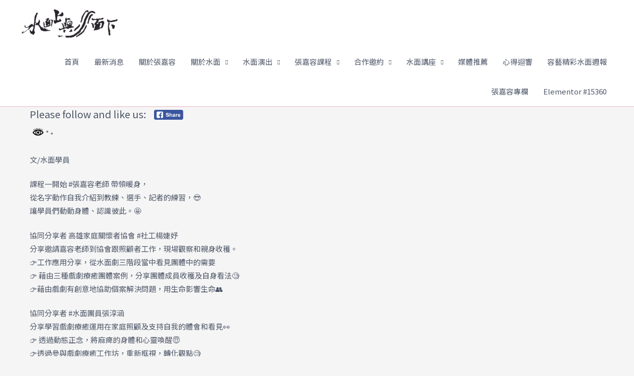

--- FILE ---
content_type: text/html; charset=UTF-8
request_url: https://aquadramatherapy.com/%E6%88%B2%E7%94%9F%E4%B8%8A%E6%B8%B8%E8%AC%9B%E5%BA%A7%E5%A0%B1%E5%B0%8E%EF%BC%9A%E6%88%B2%E5%8A%87%E7%99%82%E7%99%92%E5%A6%82%E4%BD%95%E5%B9%AB%E5%8A%A9%E6%88%91%E7%9A%84%E7%85%A7%E9%A1%A7%E5%B7%A5/
body_size: 50517
content:
<!DOCTYPE html>
<html lang="zh-TW">
<head>
<meta charset="UTF-8">
<meta name="viewport" content="width=device-width, initial-scale=1">
<link rel="profile" href="https://gmpg.org/xfn/11">

		    <!-- PVC Template -->
    <script type="text/template" id="pvc-stats-view-template">
    <i class="pvc-stats-icon medium" aria-hidden="true"><svg xmlns="http://www.w3.org/2000/svg" version="1.0" viewBox="0 0 502 315" preserveAspectRatio="xMidYMid meet"><g transform="translate(0,332) scale(0.1,-0.1)" fill="" stroke="none"><path d="M2394 3279 l-29 -30 -3 -207 c-2 -182 0 -211 15 -242 39 -76 157 -76 196 0 15 31 17 60 15 243 l-3 209 -33 29 c-26 23 -41 29 -80 29 -41 0 -53 -5 -78 -31z"/><path d="M3085 3251 c-45 -19 -58 -50 -96 -229 -47 -217 -49 -260 -13 -295 52 -53 146 -42 177 20 16 31 87 366 87 410 0 70 -86 122 -155 94z"/><path d="M1751 3234 c-13 -9 -29 -31 -37 -50 -12 -29 -10 -49 21 -204 19 -94 39 -189 45 -210 14 -50 54 -80 110 -80 34 0 48 6 76 34 21 21 34 44 34 59 0 14 -18 113 -40 219 -37 178 -43 195 -70 221 -36 32 -101 37 -139 11z"/><path d="M1163 3073 c-36 -7 -73 -59 -73 -102 0 -56 133 -378 171 -413 34 -32 83 -37 129 -13 70 36 67 87 -16 290 -86 209 -89 214 -129 231 -35 14 -42 15 -82 7z"/><path d="M3689 3066 c-15 -9 -33 -30 -42 -48 -48 -103 -147 -355 -147 -375 0 -98 131 -148 192 -74 13 15 57 108 97 206 80 196 84 226 37 273 -30 30 -99 39 -137 18z"/><path d="M583 2784 c-38 -19 -67 -74 -58 -113 9 -42 211 -354 242 -373 16 -10 45 -18 66 -18 51 0 107 52 107 100 0 39 -1 41 -124 234 -80 126 -108 162 -133 173 -41 17 -61 16 -100 -3z"/><path d="M4250 2784 c-14 -9 -74 -91 -133 -183 -95 -150 -107 -173 -107 -213 0 -55 33 -94 87 -104 67 -13 90 8 211 198 130 202 137 225 78 284 -27 27 -42 34 -72 34 -22 0 -50 -8 -64 -16z"/><path d="M2275 2693 c-553 -48 -1095 -270 -1585 -649 -135 -104 -459 -423 -483 -476 -23 -49 -22 -139 2 -186 73 -142 361 -457 571 -626 285 -228 642 -407 990 -497 242 -63 336 -73 660 -74 310 0 370 5 595 52 535 111 1045 392 1455 803 122 121 250 273 275 326 19 41 19 137 0 174 -41 79 -309 363 -465 492 -447 370 -946 591 -1479 653 -113 14 -422 18 -536 8z m395 -428 c171 -34 330 -124 456 -258 112 -119 167 -219 211 -378 27 -96 24 -300 -5 -401 -72 -255 -236 -447 -474 -557 -132 -62 -201 -76 -368 -76 -167 0 -236 14 -368 76 -213 98 -373 271 -451 485 -162 444 86 934 547 1084 153 49 292 57 452 25z m909 -232 c222 -123 408 -262 593 -441 76 -74 138 -139 138 -144 0 -16 -233 -242 -330 -319 -155 -123 -309 -223 -461 -299 l-81 -41 32 46 c18 26 49 83 70 128 143 306 141 649 -6 957 -25 52 -61 116 -79 142 l-34 47 45 -20 c26 -10 76 -36 113 -56z m-2057 25 c-40 -58 -105 -190 -130 -263 -110 -324 -59 -707 132 -981 25 -35 42 -64 37 -64 -19 0 -241 119 -326 174 -188 122 -406 314 -532 468 l-58 71 108 103 c185 178 428 349 672 473 66 33 121 60 123 61 2 0 -10 -19 -26 -42z"/><path d="M2375 1950 c-198 -44 -350 -190 -395 -379 -18 -76 -8 -221 19 -290 114 -284 457 -406 731 -260 98 52 188 154 231 260 27 69 37 214 19 290 -38 163 -166 304 -326 360 -67 23 -215 33 -279 19z"/></g></svg></i> 
	 <%= total_view %> total views	<% if ( today_view > 0 ) { %>
		<span class="views_today">,  <%= today_view %> views today</span>
	<% } %>
	</span>
	</script>
		    <meta name='robots' content='index, follow, max-image-preview:large, max-snippet:-1, max-video-preview:-1' />
<meta property="og:title" content="戲生上游講座報導：戲劇療癒如何幫助我的照顧工作"/>
<meta property="og:description" content=""/>
<meta property="og:image" content="https://aquadramatherapy.com/wp-content/uploads/2021/09/241268150_4429575187099626_5998402461799130826_n.png"/>
<meta property="og:image:width" content="843"/>
<meta property="og:image:height" content="843"/>
<meta property="og:type" content="article"/>
<meta property="og:article:published_time" content="2021-09-30 06:42:09"/>
<meta property="og:article:modified_time" content="2021-09-30 06:42:16"/>
<meta property="og:article:tag" content="張嘉容"/>
<meta property="og:article:tag" content="戲劇"/>
<meta property="og:article:tag" content="戲劇治療"/>
<meta property="og:article:tag" content="戲劇療癒"/>
<meta property="og:article:tag" content="戲生上游"/>
<meta name="twitter:card" content="summary">
<meta name="twitter:title" content="戲生上游講座報導：戲劇療癒如何幫助我的照顧工作"/>
<meta name="twitter:description" content=""/>
<meta name="twitter:image" content="https://aquadramatherapy.com/wp-content/uploads/2021/09/241268150_4429575187099626_5998402461799130826_n.png"/>
<meta name="author" content="水面上與水面下"/>

	<!-- This site is optimized with the Yoast SEO plugin v16.3 - https://yoast.com/wordpress/plugins/seo/ -->
	<title>Aqua Drama Therapy｜水面上與水面下劇場用戲劇療癒身心靈</title>
	<meta name="description" content="「水面上與水面下劇場」由知名劇場編導張嘉容創立，為因應時代需求發展的新興戲劇療癒團體，以追求跨文化、跨領域、跨藝術與社會參與的結合；集合一群國內外優秀人才，投入藝術創作和弱勢參與，祈望搭建戲劇與一般民眾的橋樑，玩轉原創戲劇、探索戲劇療癒身心方法及邀請社會大眾共同參與的社會參與式戲劇創作，呈現族群共同的創作力和心聲，與社會大眾共感共振，共同從創作和演出汲取生命力量。" />
	<link rel="canonical" href="https://aquadramatherapy.com/戲生上游講座報導：戲劇療癒如何幫助我的照顧工/" />
	<meta property="og:url" content="https://aquadramatherapy.com/戲生上游講座報導：戲劇療癒如何幫助我的照顧工/" />
	<meta property="og:site_name" content="aquadramatherapy.com" />
	<meta property="article:publisher" content="https://www.facebook.com/LEDDTheatre/" />
	<meta property="article:published_time" content="2021-09-30T06:42:09+00:00" />
	<meta property="article:modified_time" content="2021-09-30T06:42:16+00:00" />
	<meta property="og:image" content="https://aquadramatherapy.com/wp-content/uploads/2021/09/241268150_4429575187099626_5998402461799130826_n.png" />
	<meta property="og:image:width" content="843" />
	<meta property="og:image:height" content="843" />
	<meta name="twitter:label1" content="Written by">
	<meta name="twitter:data1" content="水面上與水面下">
	<meta name="twitter:label2" content="Est. reading time">
	<meta name="twitter:data2" content="1 分鐘">
	<script type="application/ld+json" class="yoast-schema-graph">{"@context":"https://schema.org","@graph":[{"@type":"Organization","@id":"https://aquadramatherapy.com/#organization","name":"Aqua Drama Therapy\uff5c\u6c34\u9762\u4e0a\u8207\u6c34\u9762\u4e0b\u5287\u5834\uff5c\u6232\u5287\u5275\u4f5c\uff5c\u6232\u5287\u6cbb\u7642","url":"https://aquadramatherapy.com/","sameAs":["https://www.facebook.com/LEDDTheatre/","https://www.instagram.com/aquaroundtheater/?hl=zh-tw","https://www.youtube.com/user/labelledormeuse"],"logo":{"@type":"ImageObject","@id":"https://aquadramatherapy.com/#logo","inLanguage":"zh-TW","url":"https://aquadramatherapy.com/wp-content/uploads/2020/04/\u6c34\u9762Logo-\u900f\u660e\u5e95.png","contentUrl":"https://aquadramatherapy.com/wp-content/uploads/2020/04/\u6c34\u9762Logo-\u900f\u660e\u5e95.png","width":700,"height":159,"caption":"Aqua Drama Therapy\uff5c\u6c34\u9762\u4e0a\u8207\u6c34\u9762\u4e0b\u5287\u5834\uff5c\u6232\u5287\u5275\u4f5c\uff5c\u6232\u5287\u6cbb\u7642"},"image":{"@id":"https://aquadramatherapy.com/#logo"}},{"@type":"WebSite","@id":"https://aquadramatherapy.com/#website","url":"https://aquadramatherapy.com/","name":"aquadramatherapy.com","description":"\u5f35\u5609\u5bb9\uff5c\u6232\u5287\u7642\u7652\uff5c\u5287\u5834\u5275\u4f5c\uff5c\u500b\u4eba\u6210\u9577\uff5c\u793e\u6703\u5f71\u97ff\u529b\uff5c\u6c34\u9762\u4e0a\u8207\u6c34\u9762\u4e0b","publisher":{"@id":"https://aquadramatherapy.com/#organization"},"potentialAction":[{"@type":"SearchAction","target":"https://aquadramatherapy.com/?s={search_term_string}","query-input":"required name=search_term_string"}],"inLanguage":"zh-TW"},{"@type":"ImageObject","@id":"https://aquadramatherapy.com/%e6%88%b2%e7%94%9f%e4%b8%8a%e6%b8%b8%e8%ac%9b%e5%ba%a7%e5%a0%b1%e5%b0%8e%ef%bc%9a%e6%88%b2%e5%8a%87%e7%99%82%e7%99%92%e5%a6%82%e4%bd%95%e5%b9%ab%e5%8a%a9%e6%88%91%e7%9a%84%e7%85%a7%e9%a1%a7%e5%b7%a5/#primaryimage","inLanguage":"zh-TW","url":"https://aquadramatherapy.com/wp-content/uploads/2021/09/241268150_4429575187099626_5998402461799130826_n.png","contentUrl":"https://aquadramatherapy.com/wp-content/uploads/2021/09/241268150_4429575187099626_5998402461799130826_n.png","width":843,"height":843},{"@type":"WebPage","@id":"https://aquadramatherapy.com/%e6%88%b2%e7%94%9f%e4%b8%8a%e6%b8%b8%e8%ac%9b%e5%ba%a7%e5%a0%b1%e5%b0%8e%ef%bc%9a%e6%88%b2%e5%8a%87%e7%99%82%e7%99%92%e5%a6%82%e4%bd%95%e5%b9%ab%e5%8a%a9%e6%88%91%e7%9a%84%e7%85%a7%e9%a1%a7%e5%b7%a5/#webpage","url":"https://aquadramatherapy.com/%e6%88%b2%e7%94%9f%e4%b8%8a%e6%b8%b8%e8%ac%9b%e5%ba%a7%e5%a0%b1%e5%b0%8e%ef%bc%9a%e6%88%b2%e5%8a%87%e7%99%82%e7%99%92%e5%a6%82%e4%bd%95%e5%b9%ab%e5%8a%a9%e6%88%91%e7%9a%84%e7%85%a7%e9%a1%a7%e5%b7%a5/","name":"Aqua Drama Therapy\uff5c\u6c34\u9762\u4e0a\u8207\u6c34\u9762\u4e0b\u5287\u5834\u7528\u6232\u5287\u7642\u7652\u8eab\u5fc3\u9748","isPartOf":{"@id":"https://aquadramatherapy.com/#website"},"primaryImageOfPage":{"@id":"https://aquadramatherapy.com/%e6%88%b2%e7%94%9f%e4%b8%8a%e6%b8%b8%e8%ac%9b%e5%ba%a7%e5%a0%b1%e5%b0%8e%ef%bc%9a%e6%88%b2%e5%8a%87%e7%99%82%e7%99%92%e5%a6%82%e4%bd%95%e5%b9%ab%e5%8a%a9%e6%88%91%e7%9a%84%e7%85%a7%e9%a1%a7%e5%b7%a5/#primaryimage"},"datePublished":"2021-09-30T06:42:09+00:00","dateModified":"2021-09-30T06:42:16+00:00","description":"\u300c\u6c34\u9762\u4e0a\u8207\u6c34\u9762\u4e0b\u5287\u5834\u300d\u7531\u77e5\u540d\u5287\u5834\u7de8\u5c0e\u5f35\u5609\u5bb9\u5275\u7acb\uff0c\u70ba\u56e0\u61c9\u6642\u4ee3\u9700\u6c42\u767c\u5c55\u7684\u65b0\u8208\u6232\u5287\u7642\u7652\u5718\u9ad4\uff0c\u4ee5\u8ffd\u6c42\u8de8\u6587\u5316\u3001\u8de8\u9818\u57df\u3001\u8de8\u85dd\u8853\u8207\u793e\u6703\u53c3\u8207\u7684\u7d50\u5408\uff1b\u96c6\u5408\u4e00\u7fa4\u570b\u5167\u5916\u512a\u79c0\u4eba\u624d\uff0c\u6295\u5165\u85dd\u8853\u5275\u4f5c\u548c\u5f31\u52e2\u53c3\u8207\uff0c\u7948\u671b\u642d\u5efa\u6232\u5287\u8207\u4e00\u822c\u6c11\u773e\u7684\u6a4b\u6a11\uff0c\u73a9\u8f49\u539f\u5275\u6232\u5287\u3001\u63a2\u7d22\u6232\u5287\u7642\u7652\u8eab\u5fc3\u65b9\u6cd5\u53ca\u9080\u8acb\u793e\u6703\u5927\u773e\u5171\u540c\u53c3\u8207\u7684\u793e\u6703\u53c3\u8207\u5f0f\u6232\u5287\u5275\u4f5c\uff0c\u5448\u73fe\u65cf\u7fa4\u5171\u540c\u7684\u5275\u4f5c\u529b\u548c\u5fc3\u8072\uff0c\u8207\u793e\u6703\u5927\u773e\u5171\u611f\u5171\u632f\uff0c\u5171\u540c\u5f9e\u5275\u4f5c\u548c\u6f14\u51fa\u6c72\u53d6\u751f\u547d\u529b\u91cf\u3002","breadcrumb":{"@id":"https://aquadramatherapy.com/%e6%88%b2%e7%94%9f%e4%b8%8a%e6%b8%b8%e8%ac%9b%e5%ba%a7%e5%a0%b1%e5%b0%8e%ef%bc%9a%e6%88%b2%e5%8a%87%e7%99%82%e7%99%92%e5%a6%82%e4%bd%95%e5%b9%ab%e5%8a%a9%e6%88%91%e7%9a%84%e7%85%a7%e9%a1%a7%e5%b7%a5/#breadcrumb"},"inLanguage":"zh-TW","potentialAction":[{"@type":"ReadAction","target":["https://aquadramatherapy.com/%e6%88%b2%e7%94%9f%e4%b8%8a%e6%b8%b8%e8%ac%9b%e5%ba%a7%e5%a0%b1%e5%b0%8e%ef%bc%9a%e6%88%b2%e5%8a%87%e7%99%82%e7%99%92%e5%a6%82%e4%bd%95%e5%b9%ab%e5%8a%a9%e6%88%91%e7%9a%84%e7%85%a7%e9%a1%a7%e5%b7%a5/"]}]},{"@type":"BreadcrumbList","@id":"https://aquadramatherapy.com/%e6%88%b2%e7%94%9f%e4%b8%8a%e6%b8%b8%e8%ac%9b%e5%ba%a7%e5%a0%b1%e5%b0%8e%ef%bc%9a%e6%88%b2%e5%8a%87%e7%99%82%e7%99%92%e5%a6%82%e4%bd%95%e5%b9%ab%e5%8a%a9%e6%88%91%e7%9a%84%e7%85%a7%e9%a1%a7%e5%b7%a5/#breadcrumb","itemListElement":[{"@type":"ListItem","position":1,"item":{"@type":"WebPage","@id":"https://aquadramatherapy.com/","url":"https://aquadramatherapy.com/","name":"Home"}},{"@type":"ListItem","position":2,"item":{"@type":"WebPage","@id":"https://aquadramatherapy.com/%e6%b0%b4%e9%9d%a2%e9%83%a8%e8%90%bd%e6%a0%bc/","url":"https://aquadramatherapy.com/%e6%b0%b4%e9%9d%a2%e9%83%a8%e8%90%bd%e6%a0%bc/","name":"\u6c34\u9762\u90e8\u843d\u683c"}},{"@type":"ListItem","position":3,"item":{"@id":"https://aquadramatherapy.com/%e6%88%b2%e7%94%9f%e4%b8%8a%e6%b8%b8%e8%ac%9b%e5%ba%a7%e5%a0%b1%e5%b0%8e%ef%bc%9a%e6%88%b2%e5%8a%87%e7%99%82%e7%99%92%e5%a6%82%e4%bd%95%e5%b9%ab%e5%8a%a9%e6%88%91%e7%9a%84%e7%85%a7%e9%a1%a7%e5%b7%a5/#webpage"}}]},{"@type":"Article","@id":"https://aquadramatherapy.com/%e6%88%b2%e7%94%9f%e4%b8%8a%e6%b8%b8%e8%ac%9b%e5%ba%a7%e5%a0%b1%e5%b0%8e%ef%bc%9a%e6%88%b2%e5%8a%87%e7%99%82%e7%99%92%e5%a6%82%e4%bd%95%e5%b9%ab%e5%8a%a9%e6%88%91%e7%9a%84%e7%85%a7%e9%a1%a7%e5%b7%a5/#article","isPartOf":{"@id":"https://aquadramatherapy.com/%e6%88%b2%e7%94%9f%e4%b8%8a%e6%b8%b8%e8%ac%9b%e5%ba%a7%e5%a0%b1%e5%b0%8e%ef%bc%9a%e6%88%b2%e5%8a%87%e7%99%82%e7%99%92%e5%a6%82%e4%bd%95%e5%b9%ab%e5%8a%a9%e6%88%91%e7%9a%84%e7%85%a7%e9%a1%a7%e5%b7%a5/#webpage"},"author":{"@id":"https://aquadramatherapy.com/#/schema/person/93ccb06399b61baab99e6da7bba8cdc6"},"headline":"\u6232\u751f\u4e0a\u6e38\u8b1b\u5ea7\u5831\u5c0e\uff1a\u6232\u5287\u7642\u7652\u5982\u4f55\u5e6b\u52a9\u6211\u7684\u7167\u9867\u5de5\u4f5c","datePublished":"2021-09-30T06:42:09+00:00","dateModified":"2021-09-30T06:42:16+00:00","mainEntityOfPage":{"@id":"https://aquadramatherapy.com/%e6%88%b2%e7%94%9f%e4%b8%8a%e6%b8%b8%e8%ac%9b%e5%ba%a7%e5%a0%b1%e5%b0%8e%ef%bc%9a%e6%88%b2%e5%8a%87%e7%99%82%e7%99%92%e5%a6%82%e4%bd%95%e5%b9%ab%e5%8a%a9%e6%88%91%e7%9a%84%e7%85%a7%e9%a1%a7%e5%b7%a5/#webpage"},"wordCount":0,"commentCount":0,"publisher":{"@id":"https://aquadramatherapy.com/#organization"},"image":{"@id":"https://aquadramatherapy.com/%e6%88%b2%e7%94%9f%e4%b8%8a%e6%b8%b8%e8%ac%9b%e5%ba%a7%e5%a0%b1%e5%b0%8e%ef%bc%9a%e6%88%b2%e5%8a%87%e7%99%82%e7%99%92%e5%a6%82%e4%bd%95%e5%b9%ab%e5%8a%a9%e6%88%91%e7%9a%84%e7%85%a7%e9%a1%a7%e5%b7%a5/#primaryimage"},"thumbnailUrl":"https://aquadramatherapy.com/wp-content/uploads/2021/09/241268150_4429575187099626_5998402461799130826_n.png","keywords":["\u5f35\u5609\u5bb9","\u6232\u5287","\u6232\u5287\u6cbb\u7642","\u6232\u5287\u7642\u7652","\u6232\u751f\u4e0a\u6e38"],"articleSection":["\u5de5\u4f5c\u574a\u8ab2\u7a0b\u6d3b\u52d5\u5831\u5c0e"],"inLanguage":"zh-TW","potentialAction":[{"@type":"CommentAction","name":"Comment","target":["https://aquadramatherapy.com/%e6%88%b2%e7%94%9f%e4%b8%8a%e6%b8%b8%e8%ac%9b%e5%ba%a7%e5%a0%b1%e5%b0%8e%ef%bc%9a%e6%88%b2%e5%8a%87%e7%99%82%e7%99%92%e5%a6%82%e4%bd%95%e5%b9%ab%e5%8a%a9%e6%88%91%e7%9a%84%e7%85%a7%e9%a1%a7%e5%b7%a5/#respond"]}]},{"@type":"Person","@id":"https://aquadramatherapy.com/#/schema/person/93ccb06399b61baab99e6da7bba8cdc6","name":"\u6c34\u9762\u4e0a\u8207\u6c34\u9762\u4e0b","image":{"@type":"ImageObject","@id":"https://aquadramatherapy.com/#personlogo","inLanguage":"zh-TW","url":"https://secure.gravatar.com/avatar/36fa888a94119e65f6b2639dce20c7aa?s=96&d=mm&r=g","contentUrl":"https://secure.gravatar.com/avatar/36fa888a94119e65f6b2639dce20c7aa?s=96&d=mm&r=g","caption":"\u6c34\u9762\u4e0a\u8207\u6c34\u9762\u4e0b"},"description":"\u5f35\u5609\u5bb9 \uff5c\u6232\u5287\u7642\u7652\u5c08\u5bb6&amp;\u5c0e\u6f14 \u7684\u6232\u5287\u7a7a\u9593 \u7528\u6232\u5287\u966a\u4f60\u627e\u56de\u5167\u5728\u529b\u91cf\uff01","sameAs":["http://aquadramatherapy.com"],"url":"https://aquadramatherapy.com/author/labelledormeusegmail-com/"}]}</script>
	<!-- / Yoast SEO plugin. -->


<link rel='dns-prefetch' href='//fonts.googleapis.com' />
<link href='https://fonts.gstatic.com' crossorigin rel='preconnect' />
<link rel="alternate" type="application/rss+xml" title="訂閱《aquadramatherapy.com》&raquo; 資訊提供" href="https://aquadramatherapy.com/feed/" />
<link rel="alternate" type="application/rss+xml" title="訂閱《aquadramatherapy.com》&raquo; 留言的資訊提供" href="https://aquadramatherapy.com/comments/feed/" />
<link rel="alternate" type="application/rss+xml" title="訂閱《aquadramatherapy.com 》&raquo;〈戲生上游講座報導：戲劇療癒如何幫助我的照顧工作〉留言的資訊提供" href="https://aquadramatherapy.com/%e6%88%b2%e7%94%9f%e4%b8%8a%e6%b8%b8%e8%ac%9b%e5%ba%a7%e5%a0%b1%e5%b0%8e%ef%bc%9a%e6%88%b2%e5%8a%87%e7%99%82%e7%99%92%e5%a6%82%e4%bd%95%e5%b9%ab%e5%8a%a9%e6%88%91%e7%9a%84%e7%85%a7%e9%a1%a7%e5%b7%a5/feed/" />
<meta name="robots" content="max-snippet:-1, max-image-preview:large, max-video-preview:-1">		<!-- This site uses the Google Analytics by MonsterInsights plugin v9.11.1 - Using Analytics tracking - https://www.monsterinsights.com/ -->
							<script src="//www.googletagmanager.com/gtag/js?id=G-ECGSVMNK41"  data-cfasync="false" data-wpfc-render="false" async></script>
			<script data-cfasync="false" data-wpfc-render="false">
				var mi_version = '9.11.1';
				var mi_track_user = true;
				var mi_no_track_reason = '';
								var MonsterInsightsDefaultLocations = {"page_location":"https:\/\/aquadramatherapy.com\/%E6%88%B2%E7%94%9F%E4%B8%8A%E6%B8%B8%E8%AC%9B%E5%BA%A7%E5%A0%B1%E5%B0%8E%EF%BC%9A%E6%88%B2%E5%8A%87%E7%99%82%E7%99%92%E5%A6%82%E4%BD%95%E5%B9%AB%E5%8A%A9%E6%88%91%E7%9A%84%E7%85%A7%E9%A1%A7%E5%B7%A5\/"};
								if ( typeof MonsterInsightsPrivacyGuardFilter === 'function' ) {
					var MonsterInsightsLocations = (typeof MonsterInsightsExcludeQuery === 'object') ? MonsterInsightsPrivacyGuardFilter( MonsterInsightsExcludeQuery ) : MonsterInsightsPrivacyGuardFilter( MonsterInsightsDefaultLocations );
				} else {
					var MonsterInsightsLocations = (typeof MonsterInsightsExcludeQuery === 'object') ? MonsterInsightsExcludeQuery : MonsterInsightsDefaultLocations;
				}

								var disableStrs = [
										'ga-disable-G-ECGSVMNK41',
									];

				/* Function to detect opted out users */
				function __gtagTrackerIsOptedOut() {
					for (var index = 0; index < disableStrs.length; index++) {
						if (document.cookie.indexOf(disableStrs[index] + '=true') > -1) {
							return true;
						}
					}

					return false;
				}

				/* Disable tracking if the opt-out cookie exists. */
				if (__gtagTrackerIsOptedOut()) {
					for (var index = 0; index < disableStrs.length; index++) {
						window[disableStrs[index]] = true;
					}
				}

				/* Opt-out function */
				function __gtagTrackerOptout() {
					for (var index = 0; index < disableStrs.length; index++) {
						document.cookie = disableStrs[index] + '=true; expires=Thu, 31 Dec 2099 23:59:59 UTC; path=/';
						window[disableStrs[index]] = true;
					}
				}

				if ('undefined' === typeof gaOptout) {
					function gaOptout() {
						__gtagTrackerOptout();
					}
				}
								window.dataLayer = window.dataLayer || [];

				window.MonsterInsightsDualTracker = {
					helpers: {},
					trackers: {},
				};
				if (mi_track_user) {
					function __gtagDataLayer() {
						dataLayer.push(arguments);
					}

					function __gtagTracker(type, name, parameters) {
						if (!parameters) {
							parameters = {};
						}

						if (parameters.send_to) {
							__gtagDataLayer.apply(null, arguments);
							return;
						}

						if (type === 'event') {
														parameters.send_to = monsterinsights_frontend.v4_id;
							var hookName = name;
							if (typeof parameters['event_category'] !== 'undefined') {
								hookName = parameters['event_category'] + ':' + name;
							}

							if (typeof MonsterInsightsDualTracker.trackers[hookName] !== 'undefined') {
								MonsterInsightsDualTracker.trackers[hookName](parameters);
							} else {
								__gtagDataLayer('event', name, parameters);
							}
							
						} else {
							__gtagDataLayer.apply(null, arguments);
						}
					}

					__gtagTracker('js', new Date());
					__gtagTracker('set', {
						'developer_id.dZGIzZG': true,
											});
					if ( MonsterInsightsLocations.page_location ) {
						__gtagTracker('set', MonsterInsightsLocations);
					}
										__gtagTracker('config', 'G-ECGSVMNK41', {"forceSSL":"true","link_attribution":"true"} );
										window.gtag = __gtagTracker;										(function () {
						/* https://developers.google.com/analytics/devguides/collection/analyticsjs/ */
						/* ga and __gaTracker compatibility shim. */
						var noopfn = function () {
							return null;
						};
						var newtracker = function () {
							return new Tracker();
						};
						var Tracker = function () {
							return null;
						};
						var p = Tracker.prototype;
						p.get = noopfn;
						p.set = noopfn;
						p.send = function () {
							var args = Array.prototype.slice.call(arguments);
							args.unshift('send');
							__gaTracker.apply(null, args);
						};
						var __gaTracker = function () {
							var len = arguments.length;
							if (len === 0) {
								return;
							}
							var f = arguments[len - 1];
							if (typeof f !== 'object' || f === null || typeof f.hitCallback !== 'function') {
								if ('send' === arguments[0]) {
									var hitConverted, hitObject = false, action;
									if ('event' === arguments[1]) {
										if ('undefined' !== typeof arguments[3]) {
											hitObject = {
												'eventAction': arguments[3],
												'eventCategory': arguments[2],
												'eventLabel': arguments[4],
												'value': arguments[5] ? arguments[5] : 1,
											}
										}
									}
									if ('pageview' === arguments[1]) {
										if ('undefined' !== typeof arguments[2]) {
											hitObject = {
												'eventAction': 'page_view',
												'page_path': arguments[2],
											}
										}
									}
									if (typeof arguments[2] === 'object') {
										hitObject = arguments[2];
									}
									if (typeof arguments[5] === 'object') {
										Object.assign(hitObject, arguments[5]);
									}
									if ('undefined' !== typeof arguments[1].hitType) {
										hitObject = arguments[1];
										if ('pageview' === hitObject.hitType) {
											hitObject.eventAction = 'page_view';
										}
									}
									if (hitObject) {
										action = 'timing' === arguments[1].hitType ? 'timing_complete' : hitObject.eventAction;
										hitConverted = mapArgs(hitObject);
										__gtagTracker('event', action, hitConverted);
									}
								}
								return;
							}

							function mapArgs(args) {
								var arg, hit = {};
								var gaMap = {
									'eventCategory': 'event_category',
									'eventAction': 'event_action',
									'eventLabel': 'event_label',
									'eventValue': 'event_value',
									'nonInteraction': 'non_interaction',
									'timingCategory': 'event_category',
									'timingVar': 'name',
									'timingValue': 'value',
									'timingLabel': 'event_label',
									'page': 'page_path',
									'location': 'page_location',
									'title': 'page_title',
									'referrer' : 'page_referrer',
								};
								for (arg in args) {
																		if (!(!args.hasOwnProperty(arg) || !gaMap.hasOwnProperty(arg))) {
										hit[gaMap[arg]] = args[arg];
									} else {
										hit[arg] = args[arg];
									}
								}
								return hit;
							}

							try {
								f.hitCallback();
							} catch (ex) {
							}
						};
						__gaTracker.create = newtracker;
						__gaTracker.getByName = newtracker;
						__gaTracker.getAll = function () {
							return [];
						};
						__gaTracker.remove = noopfn;
						__gaTracker.loaded = true;
						window['__gaTracker'] = __gaTracker;
					})();
									} else {
										console.log("");
					(function () {
						function __gtagTracker() {
							return null;
						}

						window['__gtagTracker'] = __gtagTracker;
						window['gtag'] = __gtagTracker;
					})();
									}
			</script>
							<!-- / Google Analytics by MonsterInsights -->
		<script>
window._wpemojiSettings = {"baseUrl":"https:\/\/s.w.org\/images\/core\/emoji\/15.0.3\/72x72\/","ext":".png","svgUrl":"https:\/\/s.w.org\/images\/core\/emoji\/15.0.3\/svg\/","svgExt":".svg","source":{"concatemoji":"https:\/\/aquadramatherapy.com\/wp-includes\/js\/wp-emoji-release.min.js?ver=6.6.4"}};
/*! This file is auto-generated */
!function(i,n){var o,s,e;function c(e){try{var t={supportTests:e,timestamp:(new Date).valueOf()};sessionStorage.setItem(o,JSON.stringify(t))}catch(e){}}function p(e,t,n){e.clearRect(0,0,e.canvas.width,e.canvas.height),e.fillText(t,0,0);var t=new Uint32Array(e.getImageData(0,0,e.canvas.width,e.canvas.height).data),r=(e.clearRect(0,0,e.canvas.width,e.canvas.height),e.fillText(n,0,0),new Uint32Array(e.getImageData(0,0,e.canvas.width,e.canvas.height).data));return t.every(function(e,t){return e===r[t]})}function u(e,t,n){switch(t){case"flag":return n(e,"\ud83c\udff3\ufe0f\u200d\u26a7\ufe0f","\ud83c\udff3\ufe0f\u200b\u26a7\ufe0f")?!1:!n(e,"\ud83c\uddfa\ud83c\uddf3","\ud83c\uddfa\u200b\ud83c\uddf3")&&!n(e,"\ud83c\udff4\udb40\udc67\udb40\udc62\udb40\udc65\udb40\udc6e\udb40\udc67\udb40\udc7f","\ud83c\udff4\u200b\udb40\udc67\u200b\udb40\udc62\u200b\udb40\udc65\u200b\udb40\udc6e\u200b\udb40\udc67\u200b\udb40\udc7f");case"emoji":return!n(e,"\ud83d\udc26\u200d\u2b1b","\ud83d\udc26\u200b\u2b1b")}return!1}function f(e,t,n){var r="undefined"!=typeof WorkerGlobalScope&&self instanceof WorkerGlobalScope?new OffscreenCanvas(300,150):i.createElement("canvas"),a=r.getContext("2d",{willReadFrequently:!0}),o=(a.textBaseline="top",a.font="600 32px Arial",{});return e.forEach(function(e){o[e]=t(a,e,n)}),o}function t(e){var t=i.createElement("script");t.src=e,t.defer=!0,i.head.appendChild(t)}"undefined"!=typeof Promise&&(o="wpEmojiSettingsSupports",s=["flag","emoji"],n.supports={everything:!0,everythingExceptFlag:!0},e=new Promise(function(e){i.addEventListener("DOMContentLoaded",e,{once:!0})}),new Promise(function(t){var n=function(){try{var e=JSON.parse(sessionStorage.getItem(o));if("object"==typeof e&&"number"==typeof e.timestamp&&(new Date).valueOf()<e.timestamp+604800&&"object"==typeof e.supportTests)return e.supportTests}catch(e){}return null}();if(!n){if("undefined"!=typeof Worker&&"undefined"!=typeof OffscreenCanvas&&"undefined"!=typeof URL&&URL.createObjectURL&&"undefined"!=typeof Blob)try{var e="postMessage("+f.toString()+"("+[JSON.stringify(s),u.toString(),p.toString()].join(",")+"));",r=new Blob([e],{type:"text/javascript"}),a=new Worker(URL.createObjectURL(r),{name:"wpTestEmojiSupports"});return void(a.onmessage=function(e){c(n=e.data),a.terminate(),t(n)})}catch(e){}c(n=f(s,u,p))}t(n)}).then(function(e){for(var t in e)n.supports[t]=e[t],n.supports.everything=n.supports.everything&&n.supports[t],"flag"!==t&&(n.supports.everythingExceptFlag=n.supports.everythingExceptFlag&&n.supports[t]);n.supports.everythingExceptFlag=n.supports.everythingExceptFlag&&!n.supports.flag,n.DOMReady=!1,n.readyCallback=function(){n.DOMReady=!0}}).then(function(){return e}).then(function(){var e;n.supports.everything||(n.readyCallback(),(e=n.source||{}).concatemoji?t(e.concatemoji):e.wpemoji&&e.twemoji&&(t(e.twemoji),t(e.wpemoji)))}))}((window,document),window._wpemojiSettings);
</script>

<link rel='stylesheet' id='astra-theme-css-css' href='https://aquadramatherapy.com/wp-content/themes/astra/assets/css/minified/style.min.css?ver=2.4.2' media='all' />
<style id='astra-theme-css-inline-css'>
html{font-size:93.75%;}a,.page-title{color:#dd9090;}a:hover,a:focus{color:#000000;}body,button,input,select,textarea,.ast-button,.ast-custom-button{font-family:'Mandali',sans-serif;font-weight:400;font-size:15px;font-size:1rem;}blockquote{color:#030c1d;}h1,.entry-content h1,h2,.entry-content h2,h3,.entry-content h3,h4,.entry-content h4,h5,.entry-content h5,h6,.entry-content h6,.site-title,.site-title a{font-family:'Mandali',sans-serif;font-weight:400;}.site-title{font-size:20px;font-size:1.3333333333333rem;}header .site-logo-img .custom-logo-link img{max-width:200px;}.astra-logo-svg{width:200px;}.ast-archive-description .ast-archive-title{font-size:40px;font-size:2.6666666666667rem;}.site-header .site-description{font-size:15px;font-size:1rem;}.entry-title{font-size:40px;font-size:2.6666666666667rem;}.comment-reply-title{font-size:24px;font-size:1.6rem;}.ast-comment-list #cancel-comment-reply-link{font-size:15px;font-size:1rem;}h1,.entry-content h1{font-size:4em;font-family:'Mandali',sans-serif;line-height:1.1;}h2,.entry-content h2{font-size:3em;font-family:'Mandali',sans-serif;line-height:1.2;}h3,.entry-content h3{font-size:22px;font-size:1.4666666666667rem;font-family:'Mandali',sans-serif;line-height:1.5;}h4,.entry-content h4{font-size:20px;font-size:1.3333333333333rem;}h5,.entry-content h5{font-size:18px;font-size:1.2rem;}h6,.entry-content h6{font-size:15px;font-size:1rem;}.ast-single-post .entry-title,.page-title{font-size:30px;font-size:2rem;}#secondary,#secondary button,#secondary input,#secondary select,#secondary textarea{font-size:15px;font-size:1rem;}::selection{background-color:#000000;color:#ffffff;}body,h1,.entry-title a,.entry-content h1,h2,.entry-content h2,h3,.entry-content h3,h4,.entry-content h4,h5,.entry-content h5,h6,.entry-content h6,.wc-block-grid__product-title{color:#4e5768;}.tagcloud a:hover,.tagcloud a:focus,.tagcloud a.current-item{color:#000000;border-color:#dd9090;background-color:#dd9090;}.main-header-menu a,.ast-header-custom-item a{color:#4e5768;}.main-header-menu li:hover > a,.main-header-menu li:hover > .ast-menu-toggle,.main-header-menu .ast-masthead-custom-menu-items a:hover,.main-header-menu li.focus > a,.main-header-menu li.focus > .ast-menu-toggle,.main-header-menu .current-menu-item > a,.main-header-menu .current-menu-ancestor > a,.main-header-menu .current_page_item > a,.main-header-menu .current-menu-item > .ast-menu-toggle,.main-header-menu .current-menu-ancestor > .ast-menu-toggle,.main-header-menu .current_page_item > .ast-menu-toggle{color:#dd9090;}input:focus,input[type="text"]:focus,input[type="email"]:focus,input[type="url"]:focus,input[type="password"]:focus,input[type="reset"]:focus,input[type="search"]:focus,textarea:focus{border-color:#dd9090;}input[type="radio"]:checked,input[type=reset],input[type="checkbox"]:checked,input[type="checkbox"]:hover:checked,input[type="checkbox"]:focus:checked,input[type=range]::-webkit-slider-thumb{border-color:#dd9090;background-color:#dd9090;box-shadow:none;}.site-footer a:hover + .post-count,.site-footer a:focus + .post-count{background:#dd9090;border-color:#dd9090;}.ast-small-footer{color:#4e5768;}.ast-small-footer > .ast-footer-overlay{background-color:#f7f7f8;}.ast-small-footer a{color:rgba(117,195,44,0.65);}.ast-small-footer a:hover{color:#75c32c;}.footer-adv .footer-adv-overlay{border-top-style:solid;border-top-color:#7a7a7a;}.ast-comment-meta{line-height:1.666666667;font-size:12px;font-size:0.8rem;}.single .nav-links .nav-previous,.single .nav-links .nav-next,.single .ast-author-details .author-title,.ast-comment-meta{color:#dd9090;}.entry-meta,.entry-meta *{line-height:1.45;color:#dd9090;}.entry-meta a:hover,.entry-meta a:hover *,.entry-meta a:focus,.entry-meta a:focus *{color:#000000;}.ast-404-layout-1 .ast-404-text{font-size:200px;font-size:13.333333333333rem;}.widget-title{font-size:21px;font-size:1.4rem;color:#4e5768;}#cat option,.secondary .calendar_wrap thead a,.secondary .calendar_wrap thead a:visited{color:#dd9090;}.secondary .calendar_wrap #today,.ast-progress-val span{background:#dd9090;}.secondary a:hover + .post-count,.secondary a:focus + .post-count{background:#dd9090;border-color:#dd9090;}.calendar_wrap #today > a{color:#000000;}.ast-pagination a,.page-links .page-link,.single .post-navigation a{color:#dd9090;}.ast-pagination a:hover,.ast-pagination a:focus,.ast-pagination > span:hover:not(.dots),.ast-pagination > span.current,.page-links > .page-link,.page-links .page-link:hover,.post-navigation a:hover{color:#000000;}.ast-header-break-point .ast-mobile-menu-buttons-minimal.menu-toggle{background:transparent;color:#dd9b9b;}.ast-header-break-point .ast-mobile-menu-buttons-outline.menu-toggle{background:transparent;border:1px solid #dd9b9b;color:#dd9b9b;}.ast-header-break-point .ast-mobile-menu-buttons-fill.menu-toggle{background:#dd9b9b;color:#000000;}.ast-header-break-point .main-header-bar .ast-button-wrap .menu-toggle{border-radius:0px;}@media (max-width:768px){#secondary.secondary{padding-top:0;}.ast-separate-container .ast-article-post,.ast-separate-container .ast-article-single{padding:1.5em 2.14em;}.ast-separate-container #primary,.ast-separate-container #secondary{padding:1.5em 0;}.ast-separate-container.ast-right-sidebar #secondary{padding-left:1em;padding-right:1em;}.ast-separate-container.ast-two-container #secondary{padding-left:0;padding-right:0;}.ast-page-builder-template .entry-header #secondary{margin-top:1.5em;}.ast-page-builder-template #secondary{margin-top:1.5em;}#primary,#secondary{padding:1.5em 0;margin:0;}.ast-left-sidebar #content > .ast-container{display:flex;flex-direction:column-reverse;width:100%;}.ast-author-box img.avatar{margin:20px 0 0 0;}.ast-pagination{padding-top:1.5em;text-align:center;}.ast-pagination .next.page-numbers{display:inherit;float:none;}}@media (max-width:768px){.ast-page-builder-template.ast-left-sidebar #secondary{padding-right:20px;}.ast-page-builder-template.ast-right-sidebar #secondary{padding-left:20px;}.ast-right-sidebar #primary{padding-right:0;}.ast-right-sidebar #secondary{padding-left:0;}.ast-left-sidebar #primary{padding-left:0;}.ast-left-sidebar #secondary{padding-right:0;}.ast-pagination .prev.page-numbers{padding-left:.5em;}.ast-pagination .next.page-numbers{padding-right:.5em;}}@media (min-width:769px){.ast-separate-container.ast-right-sidebar #primary,.ast-separate-container.ast-left-sidebar #primary{border:0;}.ast-separate-container.ast-right-sidebar #secondary,.ast-separate-container.ast-left-sidebar #secondary{border:0;margin-left:auto;margin-right:auto;}.ast-separate-container.ast-two-container #secondary .widget:last-child{margin-bottom:0;}.ast-separate-container .ast-comment-list li .comment-respond{padding-left:2.66666em;padding-right:2.66666em;}.ast-author-box{-js-display:flex;display:flex;}.ast-author-bio{flex:1;}.error404.ast-separate-container #primary,.search-no-results.ast-separate-container #primary{margin-bottom:4em;}}@media (min-width:769px){.ast-right-sidebar #primary{border-right:1px solid #eee;}.ast-right-sidebar #secondary{border-left:1px solid #eee;margin-left:-1px;}.ast-left-sidebar #primary{border-left:1px solid #eee;}.ast-left-sidebar #secondary{border-right:1px solid #eee;margin-right:-1px;}.ast-separate-container.ast-two-container.ast-right-sidebar #secondary{padding-left:30px;padding-right:0;}.ast-separate-container.ast-two-container.ast-left-sidebar #secondary{padding-right:30px;padding-left:0;}}.elementor-button-wrapper .elementor-button{border-style:solid;border-top-width:0;border-right-width:0;border-left-width:0;border-bottom-width:0;}body .elementor-button.elementor-size-sm,body .elementor-button.elementor-size-xs,body .elementor-button.elementor-size-md,body .elementor-button.elementor-size-lg,body .elementor-button.elementor-size-xl,body .elementor-button{border-radius:50px;padding-top:16px;padding-right:38px;padding-bottom:16px;padding-left:38px;}.elementor-button-wrapper .elementor-button{border-color:#5e5e5e;background-color:#5e5e5e;}.elementor-button-wrapper .elementor-button:hover,.elementor-button-wrapper .elementor-button:focus{color:#ffffff;background-color:#8acc4b;border-color:#8acc4b;}.wp-block-button .wp-block-button__link,.elementor-button-wrapper .elementor-button,.elementor-button-wrapper .elementor-button:visited{color:#ffffff;}.elementor-button-wrapper .elementor-button{font-family:inherit;font-weight:600;line-height:1;text-transform:uppercase;}body .elementor-button.elementor-size-sm,body .elementor-button.elementor-size-xs,body .elementor-button.elementor-size-md,body .elementor-button.elementor-size-lg,body .elementor-button.elementor-size-xl,body .elementor-button{font-size:15px;font-size:1rem;}.wp-block-button .wp-block-button__link{border-style:solid;border-top-width:0;border-right-width:0;border-left-width:0;border-bottom-width:0;border-color:#5e5e5e;background-color:#5e5e5e;color:#ffffff;font-family:inherit;font-weight:600;line-height:1;text-transform:uppercase;font-size:15px;font-size:1rem;border-radius:50px;padding-top:16px;padding-right:38px;padding-bottom:16px;padding-left:38px;}.wp-block-button .wp-block-button__link:hover,.wp-block-button .wp-block-button__link:focus{color:#ffffff;background-color:#8acc4b;border-color:#8acc4b;}.elementor-widget-heading h1.elementor-heading-title{line-height:1.1;}.elementor-widget-heading h2.elementor-heading-title{line-height:1.2;}.elementor-widget-heading h3.elementor-heading-title{line-height:1.5;}.menu-toggle,button,.ast-button,.ast-custom-button,.button,input#submit,input[type="button"],input[type="submit"],input[type="reset"]{border-style:solid;border-top-width:0;border-right-width:0;border-left-width:0;border-bottom-width:0;color:#ffffff;border-color:#5e5e5e;background-color:#5e5e5e;border-radius:50px;padding-top:16px;padding-right:38px;padding-bottom:16px;padding-left:38px;font-family:inherit;font-weight:600;font-size:15px;font-size:1rem;line-height:1;text-transform:uppercase;}button:focus,.menu-toggle:hover,button:hover,.ast-button:hover,.button:hover,input[type=reset]:hover,input[type=reset]:focus,input#submit:hover,input#submit:focus,input[type="button"]:hover,input[type="button"]:focus,input[type="submit"]:hover,input[type="submit"]:focus{color:#ffffff;background-color:#8acc4b;border-color:#8acc4b;}@media (min-width:768px){.ast-container{max-width:100%;}}@media (min-width:544px){.ast-container{max-width:100%;}}@media (max-width:544px){.ast-separate-container .ast-article-post,.ast-separate-container .ast-article-single{padding:1.5em 1em;}.ast-separate-container #content .ast-container{padding-left:0.54em;padding-right:0.54em;}.ast-separate-container #secondary{padding-top:0;}.ast-separate-container.ast-two-container #secondary .widget{margin-bottom:1.5em;padding-left:1em;padding-right:1em;}.ast-separate-container .comments-count-wrapper{padding:1.5em 1em;}.ast-separate-container .ast-comment-list li.depth-1{padding:1.5em 1em;margin-bottom:1.5em;}.ast-separate-container .ast-comment-list .bypostauthor{padding:.5em;}.ast-separate-container .ast-archive-description{padding:1.5em 1em;}.ast-search-menu-icon.ast-dropdown-active .search-field{width:170px;}}@media (max-width:544px){.ast-comment-list .children{margin-left:0.66666em;}.ast-separate-container .ast-comment-list .bypostauthor li{padding:0 0 0 .5em;}}@media (max-width:768px){.ast-mobile-header-stack .main-header-bar .ast-search-menu-icon{display:inline-block;}.ast-header-break-point.ast-header-custom-item-outside .ast-mobile-header-stack .main-header-bar .ast-search-icon{margin:0;}.ast-comment-avatar-wrap img{max-width:2.5em;}.comments-area{margin-top:1.5em;}.ast-separate-container .comments-count-wrapper{padding:2em 2.14em;}.ast-separate-container .ast-comment-list li.depth-1{padding:1.5em 2.14em;}.ast-separate-container .comment-respond{padding:2em 2.14em;}}@media (max-width:768px){.ast-header-break-point .main-header-bar .ast-search-menu-icon.slide-search .search-form{right:0;}.ast-header-break-point .ast-mobile-header-stack .main-header-bar .ast-search-menu-icon.slide-search .search-form{right:-1em;}.ast-comment-avatar-wrap{margin-right:0.5em;}}@media (max-width:544px){.ast-separate-container .comment-respond{padding:1.5em 1em;}}@media (min-width:545px){.ast-page-builder-template .comments-area,.single.ast-page-builder-template .entry-header,.single.ast-page-builder-template .post-navigation{max-width:1240px;margin-left:auto;margin-right:auto;}}@media (max-width:768px){.ast-archive-description .ast-archive-title{font-size:40px;}.entry-title{font-size:30px;}h1,.entry-content h1{font-size:3em;}h2,.entry-content h2{font-size:2.5em;}h3,.entry-content h3{font-size:20px;}.ast-single-post .entry-title,.page-title{font-size:30px;}#masthead .site-logo-img .custom-logo-link img{max-width:160px;}.astra-logo-svg{width:160px;}.ast-header-break-point .site-logo-img .custom-mobile-logo-link img{max-width:160px;}}@media (max-width:544px){.site-title{font-size:20px;font-size:1.3333333333333rem;}.ast-archive-description .ast-archive-title{font-size:40px;}.entry-title{font-size:30px;}h1,.entry-content h1{font-size:2em;}h2,.entry-content h2{font-size:2em;}h3,.entry-content h3{font-size:20px;}.ast-single-post .entry-title,.page-title{font-size:30px;}.ast-header-break-point .site-branding img,.ast-header-break-point #masthead .site-logo-img .custom-logo-link img{max-width:120px;}.astra-logo-svg{width:120px;}.ast-header-break-point .site-logo-img .custom-mobile-logo-link img{max-width:120px;}}@media (max-width:768px){html{font-size:85.5%;}}@media (max-width:544px){html{font-size:85.5%;}}@media (min-width:769px){.ast-container{max-width:1240px;}}@font-face {font-family: "Astra";src: url(https://aquadramatherapy.com/wp-content/themes/astra/assets/fonts/astra.woff) format("woff"),url(https://aquadramatherapy.com/wp-content/themes/astra/assets/fonts/astra.ttf) format("truetype"),url(https://aquadramatherapy.com/wp-content/themes/astra/assets/fonts/astra.svg#astra) format("svg");font-weight: normal;font-style: normal;font-display: fallback;}@media (max-width:930px) {.main-header-bar .main-header-bar-navigation{display:none;}}@media (min-width:769px){.blog .site-content > .ast-container,.archive .site-content > .ast-container,.search .site-content > .ast-container{max-width:1200px;}}@media (min-width:769px){.single-post .site-content > .ast-container{max-width:1200px;}}.ast-desktop .main-header-menu.submenu-with-border .sub-menu,.ast-desktop .main-header-menu.submenu-with-border .children,.ast-desktop .main-header-menu.submenu-with-border .astra-full-megamenu-wrapper{border-color:#dd9b9b;}.ast-desktop .main-header-menu.submenu-with-border .sub-menu,.ast-desktop .main-header-menu.submenu-with-border .children{border-top-width:2px;border-right-width:0px;border-left-width:0px;border-bottom-width:0px;border-style:solid;}.ast-desktop .main-header-menu.submenu-with-border .sub-menu .sub-menu,.ast-desktop .main-header-menu.submenu-with-border .children .children{top:-2px;}.ast-desktop .main-header-menu.submenu-with-border .sub-menu a,.ast-desktop .main-header-menu.submenu-with-border .children a{border-bottom-width:1px;border-style:solid;border-color:#dd9b9b;}@media (min-width:769px){.main-header-menu .sub-menu li.ast-left-align-sub-menu:hover > ul,.main-header-menu .sub-menu li.ast-left-align-sub-menu.focus > ul{margin-left:-0px;}}.ast-small-footer{border-top-style:solid;border-top-width:1px;border-top-color:#eaeaea;}@media (max-width:920px){.ast-404-layout-1 .ast-404-text{font-size:100px;font-size:6.6666666666667rem;}}.ast-breadcrumbs .trail-browse,.ast-breadcrumbs .trail-items,.ast-breadcrumbs .trail-items li{display:inline-block;margin:0;padding:0;border:none;background:inherit;text-indent:0;}.ast-breadcrumbs .trail-browse{font-size:inherit;font-style:inherit;font-weight:inherit;color:inherit;}.ast-breadcrumbs .trail-items{list-style:none;}.trail-items li::after{padding:0 0.3em;content:"\00bb";}.trail-items li:last-of-type::after{display:none;}.ast-header-break-point .site-header{border-bottom-width:1px;border-bottom-color:#e8b7c1;}@media (min-width:769px){.main-header-bar{border-bottom-width:1px;border-bottom-color:#e8b7c1;}}@media (min-width:769px){#primary{width:70%;}#secondary{width:30%;}}.ast-safari-browser-less-than-11 .main-header-menu .menu-item, .ast-safari-browser-less-than-11 .main-header-bar .ast-masthead-custom-menu-items{display:block;}.main-header-menu .menu-item, .main-header-bar .ast-masthead-custom-menu-items{-js-display:flex;display:flex;-webkit-box-pack:center;-webkit-justify-content:center;-moz-box-pack:center;-ms-flex-pack:center;justify-content:center;-webkit-box-orient:vertical;-webkit-box-direction:normal;-webkit-flex-direction:column;-moz-box-orient:vertical;-moz-box-direction:normal;-ms-flex-direction:column;flex-direction:column;}.main-header-menu > .menu-item > a{height:100%;-webkit-box-align:center;-webkit-align-items:center;-moz-box-align:center;-ms-flex-align:center;align-items:center;-js-display:flex;display:flex;}.ast-primary-menu-disabled .main-header-bar .ast-masthead-custom-menu-items{flex:unset;}.header-main-layout-1 .ast-flex.main-header-container, .header-main-layout-3 .ast-flex.main-header-container{-webkit-align-content:center;-ms-flex-line-pack:center;align-content:center;-webkit-box-align:center;-webkit-align-items:center;-moz-box-align:center;-ms-flex-align:center;align-items:center;}
</style>
<link rel='stylesheet' id='astra-google-fonts-css' href='//fonts.googleapis.com/css?family=Mandali%3A400%2C&#038;display=fallback&#038;ver=2.4.2' media='all' />
<style id='wp-emoji-styles-inline-css'>

	img.wp-smiley, img.emoji {
		display: inline !important;
		border: none !important;
		box-shadow: none !important;
		height: 1em !important;
		width: 1em !important;
		margin: 0 0.07em !important;
		vertical-align: -0.1em !important;
		background: none !important;
		padding: 0 !important;
	}
</style>
<link rel='stylesheet' id='wp-block-library-css' href='https://aquadramatherapy.com/wp-includes/css/dist/block-library/style.min.css?ver=6.6.4' media='all' />
<link rel='stylesheet' id='wc-block-vendors-style-css' href='https://aquadramatherapy.com/wp-content/plugins/woocommerce/packages/woocommerce-blocks/build/vendors-style.css?ver=4.9.1' media='all' />
<link rel='stylesheet' id='wc-block-style-css' href='https://aquadramatherapy.com/wp-content/plugins/woocommerce/packages/woocommerce-blocks/build/style.css?ver=4.9.1' media='all' />
<style id='classic-theme-styles-inline-css'>
/*! This file is auto-generated */
.wp-block-button__link{color:#fff;background-color:#32373c;border-radius:9999px;box-shadow:none;text-decoration:none;padding:calc(.667em + 2px) calc(1.333em + 2px);font-size:1.125em}.wp-block-file__button{background:#32373c;color:#fff;text-decoration:none}
</style>
<style id='global-styles-inline-css'>
:root{--wp--preset--aspect-ratio--square: 1;--wp--preset--aspect-ratio--4-3: 4/3;--wp--preset--aspect-ratio--3-4: 3/4;--wp--preset--aspect-ratio--3-2: 3/2;--wp--preset--aspect-ratio--2-3: 2/3;--wp--preset--aspect-ratio--16-9: 16/9;--wp--preset--aspect-ratio--9-16: 9/16;--wp--preset--color--black: #000000;--wp--preset--color--cyan-bluish-gray: #abb8c3;--wp--preset--color--white: #ffffff;--wp--preset--color--pale-pink: #f78da7;--wp--preset--color--vivid-red: #cf2e2e;--wp--preset--color--luminous-vivid-orange: #ff6900;--wp--preset--color--luminous-vivid-amber: #fcb900;--wp--preset--color--light-green-cyan: #7bdcb5;--wp--preset--color--vivid-green-cyan: #00d084;--wp--preset--color--pale-cyan-blue: #8ed1fc;--wp--preset--color--vivid-cyan-blue: #0693e3;--wp--preset--color--vivid-purple: #9b51e0;--wp--preset--gradient--vivid-cyan-blue-to-vivid-purple: linear-gradient(135deg,rgba(6,147,227,1) 0%,rgb(155,81,224) 100%);--wp--preset--gradient--light-green-cyan-to-vivid-green-cyan: linear-gradient(135deg,rgb(122,220,180) 0%,rgb(0,208,130) 100%);--wp--preset--gradient--luminous-vivid-amber-to-luminous-vivid-orange: linear-gradient(135deg,rgba(252,185,0,1) 0%,rgba(255,105,0,1) 100%);--wp--preset--gradient--luminous-vivid-orange-to-vivid-red: linear-gradient(135deg,rgba(255,105,0,1) 0%,rgb(207,46,46) 100%);--wp--preset--gradient--very-light-gray-to-cyan-bluish-gray: linear-gradient(135deg,rgb(238,238,238) 0%,rgb(169,184,195) 100%);--wp--preset--gradient--cool-to-warm-spectrum: linear-gradient(135deg,rgb(74,234,220) 0%,rgb(151,120,209) 20%,rgb(207,42,186) 40%,rgb(238,44,130) 60%,rgb(251,105,98) 80%,rgb(254,248,76) 100%);--wp--preset--gradient--blush-light-purple: linear-gradient(135deg,rgb(255,206,236) 0%,rgb(152,150,240) 100%);--wp--preset--gradient--blush-bordeaux: linear-gradient(135deg,rgb(254,205,165) 0%,rgb(254,45,45) 50%,rgb(107,0,62) 100%);--wp--preset--gradient--luminous-dusk: linear-gradient(135deg,rgb(255,203,112) 0%,rgb(199,81,192) 50%,rgb(65,88,208) 100%);--wp--preset--gradient--pale-ocean: linear-gradient(135deg,rgb(255,245,203) 0%,rgb(182,227,212) 50%,rgb(51,167,181) 100%);--wp--preset--gradient--electric-grass: linear-gradient(135deg,rgb(202,248,128) 0%,rgb(113,206,126) 100%);--wp--preset--gradient--midnight: linear-gradient(135deg,rgb(2,3,129) 0%,rgb(40,116,252) 100%);--wp--preset--font-size--small: 13px;--wp--preset--font-size--medium: 20px;--wp--preset--font-size--large: 36px;--wp--preset--font-size--x-large: 42px;--wp--preset--spacing--20: 0.44rem;--wp--preset--spacing--30: 0.67rem;--wp--preset--spacing--40: 1rem;--wp--preset--spacing--50: 1.5rem;--wp--preset--spacing--60: 2.25rem;--wp--preset--spacing--70: 3.38rem;--wp--preset--spacing--80: 5.06rem;--wp--preset--shadow--natural: 6px 6px 9px rgba(0, 0, 0, 0.2);--wp--preset--shadow--deep: 12px 12px 50px rgba(0, 0, 0, 0.4);--wp--preset--shadow--sharp: 6px 6px 0px rgba(0, 0, 0, 0.2);--wp--preset--shadow--outlined: 6px 6px 0px -3px rgba(255, 255, 255, 1), 6px 6px rgba(0, 0, 0, 1);--wp--preset--shadow--crisp: 6px 6px 0px rgba(0, 0, 0, 1);}:where(.is-layout-flex){gap: 0.5em;}:where(.is-layout-grid){gap: 0.5em;}body .is-layout-flex{display: flex;}.is-layout-flex{flex-wrap: wrap;align-items: center;}.is-layout-flex > :is(*, div){margin: 0;}body .is-layout-grid{display: grid;}.is-layout-grid > :is(*, div){margin: 0;}:where(.wp-block-columns.is-layout-flex){gap: 2em;}:where(.wp-block-columns.is-layout-grid){gap: 2em;}:where(.wp-block-post-template.is-layout-flex){gap: 1.25em;}:where(.wp-block-post-template.is-layout-grid){gap: 1.25em;}.has-black-color{color: var(--wp--preset--color--black) !important;}.has-cyan-bluish-gray-color{color: var(--wp--preset--color--cyan-bluish-gray) !important;}.has-white-color{color: var(--wp--preset--color--white) !important;}.has-pale-pink-color{color: var(--wp--preset--color--pale-pink) !important;}.has-vivid-red-color{color: var(--wp--preset--color--vivid-red) !important;}.has-luminous-vivid-orange-color{color: var(--wp--preset--color--luminous-vivid-orange) !important;}.has-luminous-vivid-amber-color{color: var(--wp--preset--color--luminous-vivid-amber) !important;}.has-light-green-cyan-color{color: var(--wp--preset--color--light-green-cyan) !important;}.has-vivid-green-cyan-color{color: var(--wp--preset--color--vivid-green-cyan) !important;}.has-pale-cyan-blue-color{color: var(--wp--preset--color--pale-cyan-blue) !important;}.has-vivid-cyan-blue-color{color: var(--wp--preset--color--vivid-cyan-blue) !important;}.has-vivid-purple-color{color: var(--wp--preset--color--vivid-purple) !important;}.has-black-background-color{background-color: var(--wp--preset--color--black) !important;}.has-cyan-bluish-gray-background-color{background-color: var(--wp--preset--color--cyan-bluish-gray) !important;}.has-white-background-color{background-color: var(--wp--preset--color--white) !important;}.has-pale-pink-background-color{background-color: var(--wp--preset--color--pale-pink) !important;}.has-vivid-red-background-color{background-color: var(--wp--preset--color--vivid-red) !important;}.has-luminous-vivid-orange-background-color{background-color: var(--wp--preset--color--luminous-vivid-orange) !important;}.has-luminous-vivid-amber-background-color{background-color: var(--wp--preset--color--luminous-vivid-amber) !important;}.has-light-green-cyan-background-color{background-color: var(--wp--preset--color--light-green-cyan) !important;}.has-vivid-green-cyan-background-color{background-color: var(--wp--preset--color--vivid-green-cyan) !important;}.has-pale-cyan-blue-background-color{background-color: var(--wp--preset--color--pale-cyan-blue) !important;}.has-vivid-cyan-blue-background-color{background-color: var(--wp--preset--color--vivid-cyan-blue) !important;}.has-vivid-purple-background-color{background-color: var(--wp--preset--color--vivid-purple) !important;}.has-black-border-color{border-color: var(--wp--preset--color--black) !important;}.has-cyan-bluish-gray-border-color{border-color: var(--wp--preset--color--cyan-bluish-gray) !important;}.has-white-border-color{border-color: var(--wp--preset--color--white) !important;}.has-pale-pink-border-color{border-color: var(--wp--preset--color--pale-pink) !important;}.has-vivid-red-border-color{border-color: var(--wp--preset--color--vivid-red) !important;}.has-luminous-vivid-orange-border-color{border-color: var(--wp--preset--color--luminous-vivid-orange) !important;}.has-luminous-vivid-amber-border-color{border-color: var(--wp--preset--color--luminous-vivid-amber) !important;}.has-light-green-cyan-border-color{border-color: var(--wp--preset--color--light-green-cyan) !important;}.has-vivid-green-cyan-border-color{border-color: var(--wp--preset--color--vivid-green-cyan) !important;}.has-pale-cyan-blue-border-color{border-color: var(--wp--preset--color--pale-cyan-blue) !important;}.has-vivid-cyan-blue-border-color{border-color: var(--wp--preset--color--vivid-cyan-blue) !important;}.has-vivid-purple-border-color{border-color: var(--wp--preset--color--vivid-purple) !important;}.has-vivid-cyan-blue-to-vivid-purple-gradient-background{background: var(--wp--preset--gradient--vivid-cyan-blue-to-vivid-purple) !important;}.has-light-green-cyan-to-vivid-green-cyan-gradient-background{background: var(--wp--preset--gradient--light-green-cyan-to-vivid-green-cyan) !important;}.has-luminous-vivid-amber-to-luminous-vivid-orange-gradient-background{background: var(--wp--preset--gradient--luminous-vivid-amber-to-luminous-vivid-orange) !important;}.has-luminous-vivid-orange-to-vivid-red-gradient-background{background: var(--wp--preset--gradient--luminous-vivid-orange-to-vivid-red) !important;}.has-very-light-gray-to-cyan-bluish-gray-gradient-background{background: var(--wp--preset--gradient--very-light-gray-to-cyan-bluish-gray) !important;}.has-cool-to-warm-spectrum-gradient-background{background: var(--wp--preset--gradient--cool-to-warm-spectrum) !important;}.has-blush-light-purple-gradient-background{background: var(--wp--preset--gradient--blush-light-purple) !important;}.has-blush-bordeaux-gradient-background{background: var(--wp--preset--gradient--blush-bordeaux) !important;}.has-luminous-dusk-gradient-background{background: var(--wp--preset--gradient--luminous-dusk) !important;}.has-pale-ocean-gradient-background{background: var(--wp--preset--gradient--pale-ocean) !important;}.has-electric-grass-gradient-background{background: var(--wp--preset--gradient--electric-grass) !important;}.has-midnight-gradient-background{background: var(--wp--preset--gradient--midnight) !important;}.has-small-font-size{font-size: var(--wp--preset--font-size--small) !important;}.has-medium-font-size{font-size: var(--wp--preset--font-size--medium) !important;}.has-large-font-size{font-size: var(--wp--preset--font-size--large) !important;}.has-x-large-font-size{font-size: var(--wp--preset--font-size--x-large) !important;}
:where(.wp-block-post-template.is-layout-flex){gap: 1.25em;}:where(.wp-block-post-template.is-layout-grid){gap: 1.25em;}
:where(.wp-block-columns.is-layout-flex){gap: 2em;}:where(.wp-block-columns.is-layout-grid){gap: 2em;}
:root :where(.wp-block-pullquote){font-size: 1.5em;line-height: 1.6;}
</style>
<link rel='stylesheet' id='a3-pvc-style-css' href='https://aquadramatherapy.com/wp-content/plugins/page-views-count/assets/css/style.min.css?ver=2.4.8' media='all' />
<link rel='stylesheet' id='sp-news-public-css' href='https://aquadramatherapy.com/wp-content/plugins/sp-news-and-widget/assets/css/sp-news-public.css?ver=4.4.3' media='all' />
<link rel='stylesheet' id='wpsm_tabs_r-font-awesome-front-css' href='https://aquadramatherapy.com/wp-content/plugins/tabs-responsive/assets/css/font-awesome/css/font-awesome.min.css?ver=6.6.4' media='all' />
<link rel='stylesheet' id='wpsm_tabs_r_bootstrap-front-css' href='https://aquadramatherapy.com/wp-content/plugins/tabs-responsive/assets/css/bootstrap-front.css?ver=6.6.4' media='all' />
<link rel='stylesheet' id='wpsm_tabs_r_animate-css' href='https://aquadramatherapy.com/wp-content/plugins/tabs-responsive/assets/css/animate.css?ver=6.6.4' media='all' />
<link rel='stylesheet' id='SFSIPLUSmainCss-css' href='https://aquadramatherapy.com/wp-content/plugins/ultimate-social-media-plus/css/sfsi-style.css?ver=6.6.4' media='all' />
<link rel='stylesheet' id='woocommerce-layout-css' href='https://aquadramatherapy.com/wp-content/themes/astra/assets/css/minified/compatibility/woocommerce/woocommerce-layout.min.css?ver=2.4.2' media='all' />
<link rel='stylesheet' id='woocommerce-smallscreen-css' href='https://aquadramatherapy.com/wp-content/themes/astra/assets/css/minified/compatibility/woocommerce/woocommerce-smallscreen.min.css?ver=2.4.2' media='only screen and (max-width: 768px)' />
<link rel='stylesheet' id='woocommerce-general-css' href='https://aquadramatherapy.com/wp-content/themes/astra/assets/css/minified/compatibility/woocommerce/woocommerce.min.css?ver=2.4.2' media='all' />
<style id='woocommerce-general-inline-css'>
.woocommerce span.onsale, .wc-block-grid__product .wc-block-grid__product-onsale{background-color:#000000;color:#ffffff;}.woocommerce a.button, .woocommerce button.button, .woocommerce .woocommerce-message a.button, .woocommerce #respond input#submit.alt, .woocommerce a.button.alt, .woocommerce button.button.alt, .woocommerce input.button.alt, .woocommerce input.button,.woocommerce input.button:disabled, .woocommerce input.button:disabled[disabled], .woocommerce input.button:disabled:hover, .woocommerce input.button:disabled[disabled]:hover, .woocommerce #respond input#submit, .woocommerce button.button.alt.disabled, .wc-block-grid__products .wc-block-grid__product .wp-block-button__link, .wc-block-grid__product-onsale{color:#ffffff;border-color:#5e5e5e;background-color:#5e5e5e;}.woocommerce a.button:hover, .woocommerce button.button:hover, .woocommerce .woocommerce-message a.button:hover,.woocommerce #respond input#submit:hover,.woocommerce #respond input#submit.alt:hover, .woocommerce a.button.alt:hover, .woocommerce button.button.alt:hover, .woocommerce input.button.alt:hover, .woocommerce input.button:hover, .woocommerce button.button.alt.disabled:hover, .wc-block-grid__products .wc-block-grid__product .wp-block-button__link:hover{color:#ffffff;border-color:#8acc4b;background-color:#8acc4b;}.woocommerce-message, .woocommerce-info{border-top-color:#dd9090;}.woocommerce-message::before,.woocommerce-info::before{color:#dd9090;}.woocommerce ul.products li.product .price, .woocommerce div.product p.price, .woocommerce div.product span.price, .widget_layered_nav_filters ul li.chosen a, .woocommerce-page ul.products li.product .ast-woo-product-category, .wc-layered-nav-rating a{color:#4e5768;}.woocommerce nav.woocommerce-pagination ul,.woocommerce nav.woocommerce-pagination ul li{border-color:#dd9090;}.woocommerce nav.woocommerce-pagination ul li a:focus, .woocommerce nav.woocommerce-pagination ul li a:hover, .woocommerce nav.woocommerce-pagination ul li span.current{background:#dd9090;color:#ffffff;}.woocommerce-MyAccount-navigation-link.is-active a{color:#000000;}.woocommerce .widget_price_filter .ui-slider .ui-slider-range, .woocommerce .widget_price_filter .ui-slider .ui-slider-handle{background-color:#dd9090;}.woocommerce a.button, .woocommerce button.button, .woocommerce .woocommerce-message a.button, .woocommerce #respond input#submit.alt, .woocommerce a.button.alt, .woocommerce button.button.alt, .woocommerce input.button.alt, .woocommerce input.button,.woocommerce-cart table.cart td.actions .button, .woocommerce form.checkout_coupon .button, .woocommerce #respond input#submit, .wc-block-grid__products .wc-block-grid__product .wp-block-button__link{border-radius:50px;padding-top:16px;padding-right:38px;padding-bottom:16px;padding-left:38px;}.woocommerce .star-rating, .woocommerce .comment-form-rating .stars a, .woocommerce .star-rating::before{color:#dd9090;}.woocommerce div.product .woocommerce-tabs ul.tabs li.active:before{background:#dd9090;}.ast-site-header-cart a{color:#4e5768;}.ast-site-header-cart a:focus, .ast-site-header-cart a:hover, .ast-site-header-cart .current-menu-item a{color:#dd9090;}.ast-cart-menu-wrap .count, .ast-cart-menu-wrap .count:after{border-color:#dd9090;color:#dd9090;}.ast-cart-menu-wrap:hover .count{color:#ffffff;background-color:#dd9090;}.ast-site-header-cart .widget_shopping_cart .total .woocommerce-Price-amount{color:#dd9090;}.woocommerce a.remove:hover, .ast-woocommerce-cart-menu .main-header-menu .woocommerce-custom-menu-item li:hover > a.remove:hover{color:#dd9090;border-color:#dd9090;background-color:#ffffff;}.ast-site-header-cart .widget_shopping_cart .buttons .button.checkout, .woocommerce .widget_shopping_cart .woocommerce-mini-cart__buttons .checkout.wc-forward{color:#ffffff;border-color:#8acc4b;background-color:#8acc4b;}.site-header .ast-site-header-cart-data .button.wc-forward, .site-header .ast-site-header-cart-data .button.wc-forward:hover{color:#ffffff;}.below-header-user-select .ast-site-header-cart .widget, .ast-above-header-section .ast-site-header-cart .widget a, .below-header-user-select .ast-site-header-cart .widget_shopping_cart a{color:#4e5768;}.below-header-user-select .ast-site-header-cart .widget_shopping_cart a:hover, .ast-above-header-section .ast-site-header-cart .widget_shopping_cart a:hover, .below-header-user-select .ast-site-header-cart .widget_shopping_cart a.remove:hover, .ast-above-header-section .ast-site-header-cart .widget_shopping_cart a.remove:hover{color:#dd9090;}@media (min-width:545px) and (max-width:768px){.woocommerce.tablet-columns-6 ul.products li.product, .woocommerce-page.tablet-columns-6 ul.products li.product{width:calc(16.66% - 16.66px);}.woocommerce.tablet-columns-5 ul.products li.product, .woocommerce-page.tablet-columns-5 ul.products li.product{width:calc(20% - 16px);}.woocommerce.tablet-columns-4 ul.products li.product, .woocommerce-page.tablet-columns-4 ul.products li.product{width:calc(25% - 15px);}.woocommerce.tablet-columns-3 ul.products li.product, .woocommerce-page.tablet-columns-3 ul.products li.product{width:calc(33.33% - 14px);}.woocommerce.tablet-columns-2 ul.products li.product, .woocommerce-page.tablet-columns-2 ul.products li.product{width:calc(50% - 10px);}.woocommerce.tablet-columns-1 ul.products li.product, .woocommerce-page.tablet-columns-1 ul.products li.product{width:100%;}.woocommerce div.product .related.products ul.products li.product{width:calc(33.33% - 14px);}}@media (min-width:545px) and (max-width:768px){.woocommerce[class*="columns-"].columns-3 > ul.products li.product, .woocommerce[class*="columns-"].columns-4 > ul.products li.product, .woocommerce[class*="columns-"].columns-5 > ul.products li.product, .woocommerce[class*="columns-"].columns-6 > ul.products li.product{width:calc(33.33% - 14px);margin-right:20px;}.woocommerce[class*="columns-"].columns-3 > ul.products li.product:nth-child(3n), .woocommerce[class*="columns-"].columns-4 > ul.products li.product:nth-child(3n), .woocommerce[class*="columns-"].columns-5 > ul.products li.product:nth-child(3n), .woocommerce[class*="columns-"].columns-6 > ul.products li.product:nth-child(3n){margin-right:0;clear:right;}.woocommerce[class*="columns-"].columns-3 > ul.products li.product:nth-child(3n+1), .woocommerce[class*="columns-"].columns-4 > ul.products li.product:nth-child(3n+1), .woocommerce[class*="columns-"].columns-5 > ul.products li.product:nth-child(3n+1), .woocommerce[class*="columns-"].columns-6 > ul.products li.product:nth-child(3n+1){clear:left;}.woocommerce[class*="columns-"] ul.products li.product:nth-child(n), .woocommerce-page[class*="columns-"] ul.products li.product:nth-child(n){margin-right:20px;clear:none;}.woocommerce.tablet-columns-2 ul.products li.product:nth-child(2n), .woocommerce-page.tablet-columns-2 ul.products li.product:nth-child(2n), .woocommerce.tablet-columns-3 ul.products li.product:nth-child(3n), .woocommerce-page.tablet-columns-3 ul.products li.product:nth-child(3n), .woocommerce.tablet-columns-4 ul.products li.product:nth-child(4n), .woocommerce-page.tablet-columns-4 ul.products li.product:nth-child(4n), .woocommerce.tablet-columns-5 ul.products li.product:nth-child(5n), .woocommerce-page.tablet-columns-5 ul.products li.product:nth-child(5n), .woocommerce.tablet-columns-6 ul.products li.product:nth-child(6n), .woocommerce-page.tablet-columns-6 ul.products li.product:nth-child(6n){margin-right:0;clear:right;}.woocommerce.tablet-columns-2 ul.products li.product:nth-child(2n+1), .woocommerce-page.tablet-columns-2 ul.products li.product:nth-child(2n+1), .woocommerce.tablet-columns-3 ul.products li.product:nth-child(3n+1), .woocommerce-page.tablet-columns-3 ul.products li.product:nth-child(3n+1), .woocommerce.tablet-columns-4 ul.products li.product:nth-child(4n+1), .woocommerce-page.tablet-columns-4 ul.products li.product:nth-child(4n+1), .woocommerce.tablet-columns-5 ul.products li.product:nth-child(5n+1), .woocommerce-page.tablet-columns-5 ul.products li.product:nth-child(5n+1), .woocommerce.tablet-columns-6 ul.products li.product:nth-child(6n+1), .woocommerce-page.tablet-columns-6 ul.products li.product:nth-child(6n+1){clear:left;}.woocommerce div.product .related.products ul.products li.product:nth-child(3n){margin-right:0;clear:right;}.woocommerce div.product .related.products ul.products li.product:nth-child(3n+1){clear:left;}}@media (min-width:769px){.woocommerce #reviews #comments{width:55%;float:left;}.woocommerce #reviews #review_form_wrapper{width:45%;float:right;padding-left:2em;}.woocommerce form.checkout_coupon{width:50%;}}@media (max-width:768px){.ast-header-break-point.ast-woocommerce-cart-menu .header-main-layout-1.ast-mobile-header-stack.ast-no-menu-items .ast-site-header-cart, .ast-header-break-point.ast-woocommerce-cart-menu .header-main-layout-3.ast-mobile-header-stack.ast-no-menu-items .ast-site-header-cart{padding-right:0;padding-left:0;}.ast-header-break-point.ast-woocommerce-cart-menu .header-main-layout-1.ast-mobile-header-stack .main-header-bar{text-align:center;}.ast-header-break-point.ast-woocommerce-cart-menu .header-main-layout-1.ast-mobile-header-stack .ast-site-header-cart, .ast-header-break-point.ast-woocommerce-cart-menu .header-main-layout-1.ast-mobile-header-stack .ast-mobile-menu-buttons{display:inline-block;}.ast-header-break-point.ast-woocommerce-cart-menu .header-main-layout-2.ast-mobile-header-inline .site-branding{flex:auto;}.ast-header-break-point.ast-woocommerce-cart-menu .header-main-layout-3.ast-mobile-header-stack .site-branding{flex:0 0 100%;}.ast-header-break-point.ast-woocommerce-cart-menu .header-main-layout-3.ast-mobile-header-stack .main-header-container{display:flex;justify-content:center;}.woocommerce-cart .woocommerce-shipping-calculator .button{width:100%;}.woocommerce div.product div.images, .woocommerce div.product div.summary, .woocommerce #content div.product div.images, .woocommerce #content div.product div.summary, .woocommerce-page div.product div.images, .woocommerce-page div.product div.summary, .woocommerce-page #content div.product div.images, .woocommerce-page #content div.product div.summary{float:none;width:100%;}.woocommerce-cart table.cart td.actions .ast-return-to-shop{display:block;text-align:center;margin-top:1em;}}@media (max-width:544px){.ast-separate-container .ast-woocommerce-container{padding:.54em 1em 1.33333em;}.woocommerce-message, .woocommerce-error, .woocommerce-info{display:flex;flex-wrap:wrap;}.woocommerce-message a.button, .woocommerce-error a.button, .woocommerce-info a.button{order:1;margin-top:.5em;}.woocommerce.mobile-columns-6 ul.products li.product, .woocommerce-page.mobile-columns-6 ul.products li.product{width:calc(16.66% - 16.66px);}.woocommerce.mobile-columns-5 ul.products li.product, .woocommerce-page.mobile-columns-5 ul.products li.product{width:calc(20% - 16px);}.woocommerce.mobile-columns-4 ul.products li.product, .woocommerce-page.mobile-columns-4 ul.products li.product{width:calc(25% - 15px);}.woocommerce.mobile-columns-3 ul.products li.product, .woocommerce-page.mobile-columns-3 ul.products li.product{width:calc(33.33% - 14px);}.woocommerce.mobile-columns-2 ul.products li.product, .woocommerce-page.mobile-columns-2 ul.products li.product{width:calc(50% - 10px);}.woocommerce.mobile-columns-1 ul.products li.product, .woocommerce-page.mobile-columns-1 ul.products li.product{width:100%;}.woocommerce .woocommerce-ordering, .woocommerce-page .woocommerce-ordering{float:none;margin-bottom:2em;width:100%;}.woocommerce ul.products a.button, .woocommerce-page ul.products a.button{padding:0.5em 0.75em;}.woocommerce div.product .related.products ul.products li.product{width:calc(50% - 10px);}.woocommerce table.cart td.actions .button, .woocommerce #content table.cart td.actions .button, .woocommerce-page table.cart td.actions .button, .woocommerce-page #content table.cart td.actions .button{padding-left:1em;padding-right:1em;}.woocommerce #content table.cart .button, .woocommerce-page #content table.cart .button{width:100%;}.woocommerce #content table.cart .product-thumbnail, .woocommerce-page #content table.cart .product-thumbnail{display:block;text-align:center !important;}.woocommerce #content table.cart .product-thumbnail::before, .woocommerce-page #content table.cart .product-thumbnail::before{display:none;}.woocommerce #content table.cart td.actions .coupon, .woocommerce-page #content table.cart td.actions .coupon{float:none;}.woocommerce #content table.cart td.actions .coupon .button, .woocommerce-page #content table.cart td.actions .coupon .button{flex:1;}.woocommerce #content div.product .woocommerce-tabs ul.tabs li a, .woocommerce-page #content div.product .woocommerce-tabs ul.tabs li a{display:block;}}@media (max-width:544px){.woocommerce[class*="columns-"].columns-3 > ul.products li.product, .woocommerce[class*="columns-"].columns-4 > ul.products li.product, .woocommerce[class*="columns-"].columns-5 > ul.products li.product, .woocommerce[class*="columns-"].columns-6 > ul.products li.product{width:calc(50% - 10px);margin-right:20px;}.woocommerce-page[class*=columns-] ul.products li.product:nth-child(n), .woocommerce[class*=columns-] ul.products li.product:nth-child(n){margin-right:20px;clear:none;}.woocommerce-page[class*=columns-].columns-3>ul.products li.product:nth-child(2n), .woocommerce-page[class*=columns-].columns-4>ul.products li.product:nth-child(2n), .woocommerce-page[class*=columns-].columns-5>ul.products li.product:nth-child(2n), .woocommerce-page[class*=columns-].columns-6>ul.products li.product:nth-child(2n), .woocommerce[class*=columns-].columns-3>ul.products li.product:nth-child(2n), .woocommerce[class*=columns-].columns-4>ul.products li.product:nth-child(2n), .woocommerce[class*=columns-].columns-5>ul.products li.product:nth-child(2n), .woocommerce[class*=columns-].columns-6>ul.products li.product:nth-child(2n){margin-right:0;clear:right;}.woocommerce[class*="columns-"].columns-3 > ul.products li.product:nth-child(2n+1), .woocommerce[class*="columns-"].columns-4 > ul.products li.product:nth-child(2n+1), .woocommerce[class*="columns-"].columns-5 > ul.products li.product:nth-child(2n+1), .woocommerce[class*="columns-"].columns-6 > ul.products li.product:nth-child(2n+1){clear:left;}.woocommerce[class*="columns-"] ul.products li.product:nth-child(n), .woocommerce-page[class*="columns-"] ul.products li.product:nth-child(n){margin-right:20px;clear:none;}.woocommerce.mobile-columns-6 ul.products li.product:nth-child(6n), .woocommerce-page.mobile-columns-6 ul.products li.product:nth-child(6n), .woocommerce.mobile-columns-5 ul.products li.product:nth-child(5n), .woocommerce-page.mobile-columns-5 ul.products li.product:nth-child(5n), .woocommerce.mobile-columns-4 ul.products li.product:nth-child(4n), .woocommerce-page.mobile-columns-4 ul.products li.product:nth-child(4n), .woocommerce.mobile-columns-3 ul.products li.product:nth-child(3n), .woocommerce-page.mobile-columns-3 ul.products li.product:nth-child(3n), .woocommerce.mobile-columns-2 ul.products li.product:nth-child(2n), .woocommerce-page.mobile-columns-2 ul.products li.product:nth-child(2n), .woocommerce div.product .related.products ul.products li.product:nth-child(2n){margin-right:0;clear:right;}.woocommerce.mobile-columns-6 ul.products li.product:nth-child(6n+1), .woocommerce-page.mobile-columns-6 ul.products li.product:nth-child(6n+1), .woocommerce.mobile-columns-5 ul.products li.product:nth-child(5n+1), .woocommerce-page.mobile-columns-5 ul.products li.product:nth-child(5n+1), .woocommerce.mobile-columns-4 ul.products li.product:nth-child(4n+1), .woocommerce-page.mobile-columns-4 ul.products li.product:nth-child(4n+1), .woocommerce.mobile-columns-3 ul.products li.product:nth-child(3n+1), .woocommerce-page.mobile-columns-3 ul.products li.product:nth-child(3n+1), .woocommerce.mobile-columns-2 ul.products li.product:nth-child(2n+1), .woocommerce-page.mobile-columns-2 ul.products li.product:nth-child(2n+1), .woocommerce div.product .related.products ul.products li.product:nth-child(2n+1){clear:left;}.woocommerce ul.products a.button.loading::after, .woocommerce-page ul.products a.button.loading::after{display:inline-block;margin-left:5px;position:initial;}.woocommerce.mobile-columns-1 ul.products li.product:nth-child(n), .woocommerce-page.mobile-columns-1 ul.products li.product:nth-child(n){margin-right:0;}.woocommerce #content div.product .woocommerce-tabs ul.tabs li, .woocommerce-page #content div.product .woocommerce-tabs ul.tabs li{display:block;margin-right:0;}}@media (min-width:769px){.ast-woo-shop-archive .site-content > .ast-container{max-width:1240px;}}@media (min-width:769px){.woocommerce #content .ast-woocommerce-container div.product div.images, .woocommerce .ast-woocommerce-container div.product div.images, .woocommerce-page #content .ast-woocommerce-container div.product div.images, .woocommerce-page .ast-woocommerce-container div.product div.images{width:50%;}.woocommerce #content .ast-woocommerce-container div.product div.summary, .woocommerce .ast-woocommerce-container div.product div.summary, .woocommerce-page #content .ast-woocommerce-container div.product div.summary, .woocommerce-page .ast-woocommerce-container div.product div.summary{width:46%;}.woocommerce.woocommerce-checkout form #customer_details.col2-set .col-1, .woocommerce.woocommerce-checkout form #customer_details.col2-set .col-2, .woocommerce-page.woocommerce-checkout form #customer_details.col2-set .col-1, .woocommerce-page.woocommerce-checkout form #customer_details.col2-set .col-2{float:none;width:auto;}}@media (min-width:769px){.woocommerce.woocommerce-checkout form #customer_details.col2-set, .woocommerce-page.woocommerce-checkout form #customer_details.col2-set{width:55%;float:left;margin-right:4.347826087%;}.woocommerce.woocommerce-checkout form #order_review, .woocommerce.woocommerce-checkout form #order_review_heading, .woocommerce-page.woocommerce-checkout form #order_review, .woocommerce-page.woocommerce-checkout form #order_review_heading{width:40%;float:right;margin-right:0;clear:right;}}
</style>
<style id='woocommerce-inline-inline-css'>
.woocommerce form .form-row .required { visibility: visible; }
</style>
<link rel='stylesheet' id='mc4wp-form-themes-css' href='https://aquadramatherapy.com/wp-content/plugins/mailchimp-for-wp/assets/css/form-themes.css?ver=4.8.4' media='all' />
<link rel='stylesheet' id='hfe-style-css' href='https://aquadramatherapy.com/wp-content/plugins/header-footer-elementor/assets/css/header-footer-elementor.css?ver=1.6.12' media='all' />
<link rel='stylesheet' id='elementor-icons-css' href='https://aquadramatherapy.com/wp-content/plugins/elementor/assets/lib/eicons/css/elementor-icons.min.css?ver=5.15.0' media='all' />
<link rel='stylesheet' id='elementor-frontend-legacy-css' href='https://aquadramatherapy.com/wp-content/plugins/elementor/assets/css/frontend-legacy.min.css?ver=3.6.8' media='all' />
<link rel='stylesheet' id='elementor-frontend-css' href='https://aquadramatherapy.com/wp-content/plugins/elementor/assets/css/frontend.min.css?ver=3.6.8' media='all' />
<link rel='stylesheet' id='elementor-post-853-css' href='https://aquadramatherapy.com/wp-content/uploads/elementor/css/post-853.css?ver=1742288087' media='all' />
<link rel='stylesheet' id='elementor-pro-css' href='https://aquadramatherapy.com/wp-content/plugins/elementor-pro/assets/css/frontend.min.css?ver=3.2.2' media='all' />
<link rel='stylesheet' id='font-awesome-5-all-css' href='https://aquadramatherapy.com/wp-content/plugins/elementor/assets/lib/font-awesome/css/all.min.css?ver=3.6.8' media='all' />
<link rel='stylesheet' id='font-awesome-4-shim-css' href='https://aquadramatherapy.com/wp-content/plugins/elementor/assets/lib/font-awesome/css/v4-shims.min.css?ver=3.6.8' media='all' />
<link rel='stylesheet' id='elementor-post-285-css' href='https://aquadramatherapy.com/wp-content/uploads/elementor/css/post-285.css?ver=1742288087' media='all' />
<link rel='stylesheet' id='hfe-widgets-style-css' href='https://aquadramatherapy.com/wp-content/plugins/header-footer-elementor/inc/widgets-css/frontend.css?ver=1.6.12' media='all' />
<link rel='stylesheet' id='tablepress-default-css' href='https://aquadramatherapy.com/wp-content/plugins/tablepress/css/default.min.css?ver=1.14' media='all' />
<link rel='stylesheet' id='a3pvc-css' href='//aquadramatherapy.com/wp-content/uploads/sass/pvc.min.css?ver=1621495069' media='all' />
<link rel='stylesheet' id='olympus-google-fonts-css' href='https://fonts.googleapis.com/css?family=Noto+Sans+TC%3A100%2C300%2C400%2C500%2C700%2C900%2C100i%2C300i%2C400i%2C500i%2C700i%2C900i&#038;display=swap&#038;subset=all&#038;ver=3.0.20' media='all' />
<link rel='stylesheet' id='google-fonts-1-css' href='https://fonts.googleapis.com/css?family=Roboto%3A100%2C100italic%2C200%2C200italic%2C300%2C300italic%2C400%2C400italic%2C500%2C500italic%2C600%2C600italic%2C700%2C700italic%2C800%2C800italic%2C900%2C900italic%7CRoboto+Slab%3A100%2C100italic%2C200%2C200italic%2C300%2C300italic%2C400%2C400italic%2C500%2C500italic%2C600%2C600italic%2C700%2C700italic%2C800%2C800italic%2C900%2C900italic&#038;display=auto&#038;ver=6.6.4' media='all' />
<link rel='stylesheet' id='elementor-icons-shared-0-css' href='https://aquadramatherapy.com/wp-content/plugins/elementor/assets/lib/font-awesome/css/fontawesome.min.css?ver=5.15.3' media='all' />
<link rel='stylesheet' id='elementor-icons-fa-solid-css' href='https://aquadramatherapy.com/wp-content/plugins/elementor/assets/lib/font-awesome/css/solid.min.css?ver=5.15.3' media='all' />
<!--[if IE]>
<script src="https://aquadramatherapy.com/wp-content/themes/astra/assets/js/minified/flexibility.min.js?ver=2.4.2" id="astra-flexibility-js"></script>
<script id="astra-flexibility-js-after">
flexibility(document.documentElement);
</script>
<![endif]-->
<script src="https://aquadramatherapy.com/wp-content/plugins/google-analytics-for-wordpress/assets/js/frontend-gtag.min.js?ver=9.11.1" id="monsterinsights-frontend-script-js" async data-wp-strategy="async"></script>
<script data-cfasync="false" data-wpfc-render="false" id='monsterinsights-frontend-script-js-extra'>var monsterinsights_frontend = {"js_events_tracking":"true","download_extensions":"doc,pdf,ppt,zip,xls,docx,pptx,xlsx","inbound_paths":"[{\"path\":\"\\\/go\\\/\",\"label\":\"affiliate\"},{\"path\":\"\\\/recommend\\\/\",\"label\":\"affiliate\"}]","home_url":"https:\/\/aquadramatherapy.com","hash_tracking":"false","v4_id":"G-ECGSVMNK41"};</script>
<script src="https://aquadramatherapy.com/wp-includes/js/jquery/jquery.min.js?ver=3.7.1" id="jquery-core-js"></script>
<script src="https://aquadramatherapy.com/wp-includes/js/jquery/jquery-migrate.min.js?ver=3.4.1" id="jquery-migrate-js"></script>
<script src="https://aquadramatherapy.com/wp-includes/js/underscore.min.js?ver=1.13.4" id="underscore-js"></script>
<script src="https://aquadramatherapy.com/wp-includes/js/backbone.min.js?ver=1.5.0" id="backbone-js"></script>
<script id="a3-pvc-backbone-js-extra">
var vars = {"rest_api_url":"https:\/\/aquadramatherapy.com\/wp-json\/pvc\/v1"};
</script>
<script src="https://aquadramatherapy.com/wp-content/plugins/page-views-count/assets/js/pvc.backbone.min.js?ver=2.4.8" id="a3-pvc-backbone-js"></script>
<script src="https://aquadramatherapy.com/wp-content/plugins/elementor/assets/lib/font-awesome/js/v4-shims.min.js?ver=3.6.8" id="font-awesome-4-shim-js"></script>
<link rel="https://api.w.org/" href="https://aquadramatherapy.com/wp-json/" /><link rel="alternate" title="JSON" type="application/json" href="https://aquadramatherapy.com/wp-json/wp/v2/posts/8299" /><link rel="alternate" title="oEmbed (JSON)" type="application/json+oembed" href="https://aquadramatherapy.com/wp-json/oembed/1.0/embed?url=https%3A%2F%2Faquadramatherapy.com%2F%25e6%2588%25b2%25e7%2594%259f%25e4%25b8%258a%25e6%25b8%25b8%25e8%25ac%259b%25e5%25ba%25a7%25e5%25a0%25b1%25e5%25b0%258e%25ef%25bc%259a%25e6%2588%25b2%25e5%258a%2587%25e7%2599%2582%25e7%2599%2592%25e5%25a6%2582%25e4%25bd%2595%25e5%25b9%25ab%25e5%258a%25a9%25e6%2588%2591%25e7%259a%2584%25e7%2585%25a7%25e9%25a1%25a7%25e5%25b7%25a5%2F" />
<link rel="alternate" title="oEmbed (XML)" type="text/xml+oembed" href="https://aquadramatherapy.com/wp-json/oembed/1.0/embed?url=https%3A%2F%2Faquadramatherapy.com%2F%25e6%2588%25b2%25e7%2594%259f%25e4%25b8%258a%25e6%25b8%25b8%25e8%25ac%259b%25e5%25ba%25a7%25e5%25a0%25b1%25e5%25b0%258e%25ef%25bc%259a%25e6%2588%25b2%25e5%258a%2587%25e7%2599%2582%25e7%2599%2592%25e5%25a6%2582%25e4%25bd%2595%25e5%25b9%25ab%25e5%258a%25a9%25e6%2588%2591%25e7%259a%2584%25e7%2585%25a7%25e9%25a1%25a7%25e5%25b7%25a5%2F&#038;format=xml" />
<!-- Global site tag (gtag.js) - Google Analytics -->
<script async src="https://www.googletagmanager.com/gtag/js?id=G-T4BLEVPHHH"></script>
<script>
  window.dataLayer = window.dataLayer || [];
  function gtag(){dataLayer.push(arguments);}
  gtag('js', new Date());

  gtag('config', 'G-T4BLEVPHHH');
</script><style id="mystickymenu" type="text/css">#mysticky-nav { width:100%; position: static; }#mysticky-nav.wrapfixed { position:fixed; left: 0px; margin-top:0px;  z-index: 99990; -webkit-transition: 0.3s; -moz-transition: 0.3s; -o-transition: 0.3s; transition: 0.3s; -ms-filter:"progid:DXImageTransform.Microsoft.Alpha(Opacity=90)"; filter: alpha(opacity=90); opacity:0.9; background-color: #f7f5e7;}#mysticky-nav.wrapfixed .myfixed{ background-color: #f7f5e7; position: relative;top: auto;left: auto;right: auto;}#mysticky-nav .myfixed { margin:0 auto; float:none; border:0px; background:none; max-width:100%; }</style>			<style type="text/css">
																															</style>
			        <style>
            span[class*="simple-icon-"] {
            	width: 1.5rem;
            	height: 1.5rem;
            	display: inline-block;

            }
            span[class*="simple-icon-"] svg {
            	display: inline-block;
            	vertical-align: middle;
                height: inherit;
                width: inherit;
            }
        </style>
    
	<script>
		window.addEventListener("sfsi_plus_functions_loaded", function() {
			var body = document.getElementsByTagName('body')[0];
			// console.log(body);
			body.classList.add("sfsi_plus_3.47");
		})
		// window.addEventListener('sfsi_plus_functions_loaded',function(e) {
		// 	jQuery("body").addClass("sfsi_plus_3.47")
		// });
		jQuery(document).ready(function(e) {
			jQuery("body").addClass("sfsi_plus_3.47")
		});

		function sfsi_plus_processfurther(ref) {
			var feed_id = '[base64]';
			var feedtype = 8;
			var email = jQuery(ref).find('input[name="email"]').val();
			var filter = /^([a-zA-Z0-9_\.\-])+\@(([a-zA-Z0-9\-])+\.)+([a-zA-Z0-9]{2,4})+$/;
			if ((email != "Enter your email") && (filter.test(email))) {
				if (feedtype == "8") {
					var url = "https://api.follow.it/subscription-form/" + feed_id + "/" + feedtype;
					window.open(url, "popupwindow", "scrollbars=yes,width=1080,height=760");
					return true;
				}
			} else {
				alert("Please enter email address");
				jQuery(ref).find('input[name="email"]').focus();
				return false;
			}
		}
	</script>
	<style>
		.sfsi_plus_subscribe_Popinner {
			width: 100% !important;
			height: auto !important;
			border: 1px solid #b5b5b5 !important;
			padding: 18px 0px !important;
			background-color: #ffffff !important;
		}

		.sfsi_plus_subscribe_Popinner form {
			margin: 0 20px !important;
		}

		.sfsi_plus_subscribe_Popinner h5 {
			font-family: Helvetica,Arial,sans-serif !important;

			font-weight: bold !important;
			color: #000000 !important;
			font-size: 16px !important;
			text-align: center !important;
			margin: 0 0 10px !important;
			padding: 0 !important;
		}

		.sfsi_plus_subscription_form_field {
			margin: 5px 0 !important;
			width: 100% !important;
			display: inline-flex;
			display: -webkit-inline-flex;
		}

		.sfsi_plus_subscription_form_field input {
			width: 100% !important;
			padding: 10px 0px !important;
		}

		.sfsi_plus_subscribe_Popinner input[type=email] {
			font-family: Helvetica,Arial,sans-serif !important;

			font-style: normal !important;
			color:  !important;
			font-size: 14px !important;
			text-align: center !important;
		}

		.sfsi_plus_subscribe_Popinner input[type=email]::-webkit-input-placeholder {
			font-family: Helvetica,Arial,sans-serif !important;

			font-style: normal !important;
			color:  !important;
			font-size: 14px !important;
			text-align: center !important;
		}

		.sfsi_plus_subscribe_Popinner input[type=email]:-moz-placeholder {
			/* Firefox 18- */
			font-family: Helvetica,Arial,sans-serif !important;

			font-style: normal !important;
			color:  !important;
			font-size: 14px !important;
			text-align: center !important;
		}

		.sfsi_plus_subscribe_Popinner input[type=email]::-moz-placeholder {
			/* Firefox 19+ */
			font-family: Helvetica,Arial,sans-serif !important;

			font-style: normal !important;
			color:  !important;
			font-size: 14px !important;
			text-align: center !important;
		}

		.sfsi_plus_subscribe_Popinner input[type=email]:-ms-input-placeholder {
			font-family: Helvetica,Arial,sans-serif !important;

			font-style: normal !important;
			color:  !important;
			font-size: 14px !important;
			text-align: center !important;
		}

		.sfsi_plus_subscribe_Popinner input[type=submit] {
			font-family: Helvetica,Arial,sans-serif !important;

			font-weight: bold !important;
			color: #000000 !important;
			font-size: 16px !important;
			text-align: center !important;
			background-color: #dedede !important;
		}
	</style>
	<meta name="follow.[base64]" content="tk7fZwuHh4GcqUXz3lea"/><link rel="pingback" href="https://aquadramatherapy.com/xmlrpc.php">
	<noscript><style>.woocommerce-product-gallery{ opacity: 1 !important; }</style></noscript>
	<meta name="description" content="文/水面學員 課程一開始 #張嘉容老師 帶領暖身， 從名字動作自我介紹到教練、選手、記者的練習，😎 讓學員們動動身體、認識彼此。🤩 協同分享者 高雄家庭關懷者協會 #社工楊婕妤 分享邀請嘉容老師到協會跟照顧者工作，現場觀察和親身收穫。 👉工作應用分享，從水面劇三階段當中看見團體中的需要 👉 藉由三種戲劇療癒團體案例，分">
<meta property="og:title" content="戲生上游講座報導：戲劇療癒如何幫助我的照顧工作 &#8211; aquadramatherapy.com">
<meta property="og:type" content="article">
<meta property="og:image" content="https://aquadramatherapy.com/wp-content/uploads/2021/09/241268150_4429575187099626_5998402461799130826_n.png">
<meta property="og:image:width" content="843">
<meta property="og:image:height" content="843">
<meta property="og:description" content="文/水面學員 課程一開始 #張嘉容老師 帶領暖身， 從名字動作自我介紹到教練、選手、記者的練習，😎 讓學員們動動身體、認識彼此。🤩 協同分享者 高雄家庭關懷者協會 #社工楊婕妤 分享邀請嘉容老師到協會跟照顧者工作，現場觀察和親身收穫。 👉工作應用分享，從水面劇三階段當中看見團體中的需要 👉 藉由三種戲劇療癒團體案例，分">
<meta property="og:url" content="https://aquadramatherapy.com/%e6%88%b2%e7%94%9f%e4%b8%8a%e6%b8%b8%e8%ac%9b%e5%ba%a7%e5%a0%b1%e5%b0%8e%ef%bc%9a%e6%88%b2%e5%8a%87%e7%99%82%e7%99%92%e5%a6%82%e4%bd%95%e5%b9%ab%e5%8a%a9%e6%88%91%e7%9a%84%e7%85%a7%e9%a1%a7%e5%b7%a5/">
<meta property="og:locale" content="zh_TW">
<meta property="og:site_name" content="aquadramatherapy.com">
<meta property="article:published_time" content="2021-09-30T06:42:09+00:00">
<meta property="article:modified_time" content="2021-09-30T06:42:16+00:00">
<meta property="og:updated_time" content="2021-09-30T06:42:16+00:00">
<meta property="article:section" content="工作坊課程活動報導">
<meta property="article:tag" content="張嘉容">
<meta property="article:tag" content="戲劇">
<meta property="article:tag" content="戲劇治療">
<meta property="article:tag" content="戲劇療癒">
<meta property="article:tag" content="戲生上游">
<meta property="article:author" content="水面上與水面下">
<meta name="twitter:card" content="summary_large_image">
<meta name="twitter:image" content="https://aquadramatherapy.com/wp-content/uploads/2021/09/241268150_4429575187099626_5998402461799130826_n.png">
<link rel="icon" href="https://aquadramatherapy.com/wp-content/uploads/2020/04/logo白底-e1742283250494-100x100.png" sizes="32x32" />
<link rel="icon" href="https://aquadramatherapy.com/wp-content/uploads/2020/04/logo白底-e1742283250494-300x300.png" sizes="192x192" />
<link rel="apple-touch-icon" href="https://aquadramatherapy.com/wp-content/uploads/2020/04/logo白底-e1742283250494-300x300.png" />
<meta name="msapplication-TileImage" content="https://aquadramatherapy.com/wp-content/uploads/2020/04/logo白底-e1742283250494-300x300.png" />
	<!-- Fonts Plugin CSS - https://fontsplugin.com/ -->
	<style>
		:root {
--font-base: Noto Sans TC;
--font-headings: Noto Sans TC;
--font-input: Noto Sans TC;
}
body, #content, .entry-content, .post-content, .page-content, .post-excerpt, .entry-summary, .entry-excerpt, .widget-area, .widget, .sidebar, #sidebar, footer, .footer, #footer, .site-footer {
font-family: "Noto Sans TC";
 }
#site-title, .site-title, #site-title a, .site-title a, .entry-title, .entry-title a, h1, h2, h3, h4, h5, h6, .widget-title {
font-family: "Noto Sans TC";
 }
button, .button, input, select, textarea, .wp-block-button, .wp-block-button__link {
font-family: "Noto Sans TC";
 }
	</style>
	<!-- Fonts Plugin CSS -->
	</head>

<body itemtype='https://schema.org/Blog' itemscope='itemscope' class="post-template-default single single-post postid-8299 single-format-standard wp-custom-logo theme-astra woocommerce-no-js ehf-footer ehf-template-astra ehf-stylesheet-astra ast-desktop ast-separate-container ast-two-container ast-right-sidebar astra-2.4.2 ast-header-custom-item-inside ast-blog-single-style-1 ast-single-post ast-inherit-site-logo-transparent ast-normal-title-enabled elementor-default elementor-template-full-width elementor-kit-853 elementor-page elementor-page-8299">

<div 
	class="hfeed site" id="page">
	<a class="skip-link screen-reader-text" href="#content">Skip to content</a>

	
	
		<header 
			class="site-header header-main-layout-1 ast-primary-menu-enabled ast-logo-title-inline ast-hide-custom-menu-mobile ast-menu-toggle-link ast-mobile-header-inline" id="masthead" itemtype="https://schema.org/WPHeader" itemscope="itemscope"		>

			
			
<div class="main-header-bar-wrap">
	<div class="main-header-bar">
				<div class="ast-container">

			<div class="ast-flex main-header-container">
				
		<div class="site-branding">
			<div
			class="ast-site-identity" itemtype="https://schema.org/Organization" itemscope="itemscope"			>
				<span class="site-logo-img"><a href="https://aquadramatherapy.com/" class="custom-logo-link" rel="home"><img width="200" height="65" src="https://aquadramatherapy.com/wp-content/uploads/2020/04/logo白底-e1742283250494-200x65.png" class="custom-logo" alt="水面上與水面下" decoding="async" srcset="https://aquadramatherapy.com/wp-content/uploads/2020/04/logo白底-e1742283250494-200x65.png 200w, https://aquadramatherapy.com/wp-content/uploads/2020/04/logo白底-e1742283250494-300x97.png 300w, https://aquadramatherapy.com/wp-content/uploads/2020/04/logo白底-e1742283250494-1024x331.png 1024w, https://aquadramatherapy.com/wp-content/uploads/2020/04/logo白底-e1742283250494-768x248.png 768w, https://aquadramatherapy.com/wp-content/uploads/2020/04/logo白底-e1742283250494-1536x496.png 1536w, https://aquadramatherapy.com/wp-content/uploads/2020/04/logo白底-e1742283250494-2048x662.png 2048w, https://aquadramatherapy.com/wp-content/uploads/2020/04/logo白底-e1742283250494-600x194.png 600w" sizes="(max-width: 200px) 100vw, 200px" /></a></span>			</div>
		</div>

		<!-- .site-branding -->
				<div class="ast-mobile-menu-buttons">

			
					<div class="ast-button-wrap">
			<button type="button" class="menu-toggle main-header-menu-toggle  ast-mobile-menu-buttons-minimal "  aria-controls='primary-menu' aria-expanded='false'>
				<span class="screen-reader-text">Main Menu</span>
				<span class="menu-toggle-icon"></span>
							</button>
		</div>
			
			
		</div>
			<div class="ast-main-header-bar-alignment"><div class="main-header-bar-navigation"><nav class="ast-flex-grow-1 navigation-accessibility" id="site-navigation" aria-label="Site Navigation" itemtype="https://schema.org/SiteNavigationElement" itemscope="itemscope"><div class="main-navigation"><ul id="primary-menu" class="main-header-menu ast-nav-menu ast-flex ast-justify-content-flex-end  submenu-with-border"><li id="menu-item-18" class="menu-item menu-item-type-post_type menu-item-object-page menu-item-home menu-item-18"><a href="https://aquadramatherapy.com/">首頁</a></li>
<li id="menu-item-4128" class="menu-item menu-item-type-post_type menu-item-object-page menu-item-4128"><a href="https://aquadramatherapy.com/%e6%9c%80%e6%96%b0%e6%b6%88%e6%81%af/">最新消息</a></li>
<li id="menu-item-902" class="menu-item menu-item-type-post_type menu-item-object-page menu-item-902"><a target="_blank" rel="noopener" href="https://aquadramatherapy.com/%e6%b0%b4%e9%9d%a2%e4%b8%8a%e8%88%87%e6%b0%b4%e9%9d%a2%e4%b8%8b%e5%8a%87%e5%a0%b4%e8%97%9d%e8%a1%93%e7%b8%bd%e7%9b%a3%e6%9a%a8%e6%88%b2%e5%8a%87%e6%b2%bb%e7%99%82%e5%b0%88%e5%ae%b6/">關於張嘉容</a></li>
<li id="menu-item-1528" class="menu-item menu-item-type-custom menu-item-object-custom menu-item-has-children menu-item-1528"><a target="_blank" rel="noopener" href="#">關於水面</a><button class="ast-menu-toggle" aria-expanded="false"><span class="screen-reader-text">Menu Toggle</span></button>
<ul class="sub-menu">
	<li id="menu-item-1526" class="menu-item menu-item-type-post_type menu-item-object-page menu-item-1526"><a href="https://aquadramatherapy.com/%e6%b0%b4%e9%9d%a2%e5%8a%87%e4%bb%8b%e7%b4%b9/">劇團介紹</a></li>
	<li id="menu-item-938" class="menu-item menu-item-type-post_type menu-item-object-page menu-item-938"><a href="https://aquadramatherapy.com/%e5%bf%83%e7%90%86%e7%b8%bd%e7%9b%a3/">心理總監</a></li>
	<li id="menu-item-971" class="menu-item menu-item-type-post_type menu-item-object-page menu-item-971"><a href="https://aquadramatherapy.com/%e6%b0%b4%e9%9d%a2%e6%88%90%e5%93%a1/">水面成員</a></li>
	<li id="menu-item-1531" class="menu-item menu-item-type-post_type menu-item-object-page menu-item-1531"><a href="https://aquadramatherapy.com/%e6%b0%b4%e9%9d%a2%e5%8a%87%e5%8d%94%e6%9c%83/">協會(籌備中)</a></li>
	<li id="menu-item-7633" class="menu-item menu-item-type-custom menu-item-object-custom menu-item-7633"><a href="https://aquadramatherapy.com/水面部落格/">水面部落格</a></li>
</ul>
</li>
<li id="menu-item-1533" class="menu-item menu-item-type-custom menu-item-object-custom menu-item-has-children menu-item-1533"><a href="#">水面演出</a><button class="ast-menu-toggle" aria-expanded="false"><span class="screen-reader-text">Menu Toggle</span></button>
<ul class="sub-menu">
	<li id="menu-item-1094" class="menu-item menu-item-type-post_type menu-item-object-page menu-item-1094"><a href="https://aquadramatherapy.com/%e6%b0%b4%e9%9d%a2%e5%8a%87/">關於水面劇</a></li>
	<li id="menu-item-5582" class="menu-item menu-item-type-custom menu-item-object-custom menu-item-has-children menu-item-5582"><a href="#">正在進行</a><button class="ast-menu-toggle" aria-expanded="false"><span class="screen-reader-text">Menu Toggle</span></button>
	<ul class="sub-menu">
		<li id="menu-item-14731" class="menu-item menu-item-type-post_type menu-item-object-page menu-item-14731"><a href="https://aquadramatherapy.com/%e7%94%9f%e5%91%bd%e4%b9%8b%e6%b2%b32-0/">生命之河2.0</a></li>
		<li id="menu-item-13125" class="menu-item menu-item-type-post_type menu-item-object-page menu-item-13125"><a target="_blank" rel="noopener" href="https://aquadramatherapy.com/2023%e7%bf%a9%e7%bf%a9/">翩翩</a></li>
		<li id="menu-item-12714" class="menu-item menu-item-type-custom menu-item-object-custom menu-item-12714"><a href="https://aquadramatherapy.com/%E6%AD%90%E8%8F%B2%E6%96%AF%E6%98%9F%E7%90%83/">Yes or NG 職場</a></li>
	</ul>
</li>
	<li id="menu-item-5584" class="menu-item menu-item-type-custom menu-item-object-custom menu-item-has-children menu-item-5584"><a href="#">過往演出</a><button class="ast-menu-toggle" aria-expanded="false"><span class="screen-reader-text">Menu Toggle</span></button>
	<ul class="sub-menu">
		<li id="menu-item-1098" class="menu-item menu-item-type-post_type menu-item-object-page menu-item-has-children menu-item-1098"><a href="https://aquadramatherapy.com/%e7%b4%80%e5%af%a6%e4%ba%92%e5%8b%95%e5%8a%87%e5%a0%b4/">療癒系劇場</a><button class="ast-menu-toggle" aria-expanded="false"><span class="screen-reader-text">Menu Toggle</span></button>
		<ul class="sub-menu">
			<li id="menu-item-13012" class="menu-item menu-item-type-post_type menu-item-object-page menu-item-has-children menu-item-13012"><a href="https://aquadramatherapy.com/%e7%94%9f%e5%91%bd%e4%b9%8b%e6%b2%b3/">2023 生命之河</a><button class="ast-menu-toggle" aria-expanded="false"><span class="screen-reader-text">Menu Toggle</span></button>
			<ul class="sub-menu">
				<li id="menu-item-6553" class="menu-item menu-item-type-post_type menu-item-object-page menu-item-6553"><a href="https://aquadramatherapy.com/%e3%80%8a%ef%bd%97ho%e8%ad%b7%e3%80%8b%e7%99%82%e7%99%92%e7%b3%bb%e5%8a%87%e5%a0%b4/">《Ｗho護?》療癒系劇場</a></li>
			</ul>
</li>
		</ul>
</li>
		<li id="menu-item-2618" class="menu-item menu-item-type-post_type menu-item-object-page menu-item-2618"><a href="https://aquadramatherapy.com/%e6%96%87%e5%ad%b8%e5%a4%9a%e5%aa%92%e9%ab%94%e5%8a%87%e5%a0%b4/">文學多媒體劇場</a></li>
	</ul>
</li>
</ul>
</li>
<li id="menu-item-10557" class="menu-item menu-item-type-custom menu-item-object-custom menu-item-has-children menu-item-10557"><a href="#">張嘉容課程</a><button class="ast-menu-toggle" aria-expanded="false"><span class="screen-reader-text">Menu Toggle</span></button>
<ul class="sub-menu">
	<li id="menu-item-10014" class="menu-item menu-item-type-post_type menu-item-object-page menu-item-10014"><a href="https://aquadramatherapy.com/%e8%aa%b2%e7%a8%8b%e7%b8%bd%e8%a6%bd/">課程總覽</a></li>
	<li id="menu-item-9973" class="menu-item menu-item-type-post_type menu-item-object-page menu-item-has-children menu-item-9973"><a href="https://aquadramatherapy.com/%e6%88%90%e4%ba%ba%e6%88%b2%e5%8a%87%e7%99%82%e7%99%92%e5%b8%ab%e8%b3%87%e5%9f%b9%e8%a8%93%e7%8f%ad/">「水面劇」成人戲劇療癒師資培訓系列課程</a><button class="ast-menu-toggle" aria-expanded="false"><span class="screen-reader-text">Menu Toggle</span></button>
	<ul class="sub-menu">
		<li id="menu-item-15296" class="menu-item menu-item-type-post_type menu-item-object-page menu-item-15296"><a href="https://aquadramatherapy.com/%e7%ab%a5%e8%a9%b1%e8%88%87%e5%8d%b3%e8%88%88%e8%a1%a8%e6%bc%94%e6%8e%a2%e7%b4%a2%e5%85%a7%e5%bf%83%e7%9a%84%e6%88%b2%e5%8a%87-%e5%b0%88%e9%a1%8c%e6%88%90%e4%ba%ba%e6%88%b2%e5%8a%87%e7%99%82%e7%99%92/">童話與即興表演:探索內心的戲劇-專題成人戲劇療癒師資班</a></li>
		<li id="menu-item-13569" class="menu-item menu-item-type-post_type menu-item-object-page menu-item-13569"><a href="https://aquadramatherapy.com/%e6%88%90%e4%ba%ba%e6%88%b2%e5%8a%87%e7%99%82%e7%99%92%e5%b8%ab%e8%b3%87%e5%9f%b9%e8%a8%93%e7%8f%ad/">「水面劇」成人戲劇療癒師資培訓課程介紹</a></li>
		<li id="menu-item-13226" class="menu-item menu-item-type-post_type menu-item-object-page menu-item-13226"><a href="https://aquadramatherapy.com/%e5%88%9d%e9%9a%8e%e5%9f%b9%e8%a8%93%e7%8f%ad/">「水面劇」成人戲劇療癒師資初階培訓班</a></li>
		<li id="menu-item-9976" class="menu-item menu-item-type-post_type menu-item-object-page menu-item-9976"><a href="https://aquadramatherapy.com/%e6%93%81%e6%8a%b1%e5%8e%9f%e7%94%9f%e5%ae%b6%e5%ba%ad%e4%b8%ad%e7%9a%84%e8%87%aa%e5%b7%b1/">原生家庭-「水面劇」成人戲劇療癒師資初階培訓班</a></li>
		<li id="menu-item-9972" class="menu-item menu-item-type-post_type menu-item-object-page menu-item-has-children menu-item-9972"><a href="https://aquadramatherapy.com/%e6%88%90%e4%ba%ba%e6%88%b2%e5%8a%87%e7%99%82%e7%99%92%e5%b8%ab%e8%b3%87%e9%80%b2%e9%9a%8e%e5%9f%b9%e8%a8%93%e7%8f%ad/">「水面劇」成人戲劇療癒師資進階培訓班</a><button class="ast-menu-toggle" aria-expanded="false"><span class="screen-reader-text">Menu Toggle</span></button>
		<ul class="sub-menu">
			<li id="menu-item-9974" class="menu-item menu-item-type-post_type menu-item-object-page menu-item-9974"><a href="https://aquadramatherapy.com/%e8%b6%85%e8%97%9d%e4%ba%ba%e6%89%8d%e5%9f%b9%e8%82%b2%e8%a8%88%e7%95%ab%e7%b3%bb%e5%88%97%e8%aa%b2%e7%a8%8b/">「水面劇」超藝人才培育計畫系列課程</a></li>
			<li id="menu-item-9975" class="menu-item menu-item-type-post_type menu-item-object-page menu-item-9975"><a href="https://aquadramatherapy.com/%e6%ad%a3%e5%bf%b5%e5%bf%83%e7%90%86%e5%8a%87%e5%b8%ab%e8%b3%87%e5%9f%b9%e8%a8%93%e7%8f%ad/">「水面劇」正念心理劇師資培訓班</a></li>
		</ul>
</li>
		<li id="menu-item-9978" class="menu-item menu-item-type-post_type menu-item-object-page menu-item-9978"><a href="https://aquadramatherapy.com/%e5%8a%87%e5%a0%b4%e8%97%9d%e8%a1%93/">劇場藝術-「水面劇」成人戲劇療癒師資進階培訓班</a></li>
		<li id="menu-item-9977" class="menu-item menu-item-type-post_type menu-item-object-page menu-item-9977"><a href="https://aquadramatherapy.com/%e5%a5%b3%e5%8a%9b%e7%85%a7%e9%a1%a7%e8%80%85%e5%8f%8a%e5%8a%a9%e4%ba%ba%e8%80%85%e5%8a%87%e5%a0%b4/">照顧者族群-「水面劇」成人戲劇療癒師資班進階</a></li>
	</ul>
</li>
	<li id="menu-item-12652" class="menu-item menu-item-type-post_type menu-item-object-page menu-item-has-children menu-item-12652"><a href="https://aquadramatherapy.com/%e7%94%9f%e5%91%bd%e4%b9%8b%e6%b2%b3/">「水面劇」戲劇療癒工作坊</a><button class="ast-menu-toggle" aria-expanded="false"><span class="screen-reader-text">Menu Toggle</span></button>
	<ul class="sub-menu">
		<li id="menu-item-9986" class="menu-item menu-item-type-custom menu-item-object-custom menu-item-has-children menu-item-9986"><a href="#">「水面劇」職場韌力戲劇工作坊</a><button class="ast-menu-toggle" aria-expanded="false"><span class="screen-reader-text">Menu Toggle</span></button>
		<ul class="sub-menu">
			<li id="menu-item-9987" class="menu-item menu-item-type-custom menu-item-object-custom menu-item-9987"><a href="#">職場篇－導師/親師/同事</a></li>
			<li id="menu-item-9988" class="menu-item menu-item-type-custom menu-item-object-custom menu-item-9988"><a href="#">新鮮人篇－大學生/就業新鮮人</a></li>
			<li id="menu-item-10116" class="menu-item menu-item-type-post_type menu-item-object-page menu-item-10116"><a href="https://aquadramatherapy.com/%e6%88%90%e5%a4%a7%e9%86%ab%e9%99%a2%e8%ad%b7%e7%90%86%e9%83%a8%e8%81%b7%e5%a0%b4%e6%88%b2%e5%8a%87%e7%99%82%e7%99%92%e9%9f%8c%e5%8a%9b%e5%9f%b9%e8%a8%93%e8%a8%88%e7%95%ab/">助人者篇－社工/教保員/諮商師/護理師</a></li>
		</ul>
</li>
		<li id="menu-item-13576" class="menu-item menu-item-type-post_type menu-item-object-page menu-item-13576"><a href="https://aquadramatherapy.com/%e3%80%8a%e7%bf%b1%e7%bf%94%e3%80%8b%e6%9a%a8%e3%80%8a%e5%a4%9a%e6%a8%a3%e7%9a%84%e9%a2%a8%e6%99%af%e3%80%8b%e6%9a%a8%e3%80%8a%e6%88%91%e5%80%91%e7%9a%84%e5%ae%b6%e3%80%8b%e6%88%b2%e5%8a%87%e8%a8%88/">青銀共創戲劇創作工作坊</a></li>
		<li id="menu-item-9984" class="menu-item menu-item-type-custom menu-item-object-custom menu-item-9984"><a href="#">樂齡族韌力戲劇訓練工作坊</a></li>
		<li id="menu-item-9985" class="menu-item menu-item-type-custom menu-item-object-custom menu-item-9985"><a href="#">照顧者韌力戲劇訓練工作坊</a></li>
		<li id="menu-item-9990" class="menu-item menu-item-type-custom menu-item-object-custom menu-item-9990"><a href="#">大學生戀愛對話工作坊</a></li>
	</ul>
</li>
</ul>
</li>
<li id="menu-item-12117" class="menu-item menu-item-type-post_type menu-item-object-page menu-item-has-children menu-item-12117"><a target="_blank" rel="noopener" href="https://aquadramatherapy.com/%e8%aa%b2%e7%a8%8b-%e8%ac%9b%e5%ba%a7%e9%82%80%e7%b4%84/">合作邀約</a><button class="ast-menu-toggle" aria-expanded="false"><span class="screen-reader-text">Menu Toggle</span></button>
<ul class="sub-menu">
	<li id="menu-item-14306" class="menu-item menu-item-type-post_type menu-item-object-page menu-item-14306"><a href="https://aquadramatherapy.com/%e8%aa%b2%e7%a8%8b-%e8%ac%9b%e5%ba%a7%e9%82%80%e7%b4%84/">課程/講座邀約</a></li>
	<li id="menu-item-4402" class="menu-item menu-item-type-post_type menu-item-object-page menu-item-4402"><a href="https://aquadramatherapy.com/%e5%a4%a9%e4%bd%bf%e5%ae%85%e6%80%a5%e4%be%bf/">天使宅急便</a></li>
	<li id="menu-item-11476" class="menu-item menu-item-type-custom menu-item-object-custom menu-item-11476"><a href="https://aquadramatherapy.com/%E7%95%B0%E6%A5%AD%E7%B5%90%E7%9B%9F/">異業結盟</a></li>
</ul>
</li>
<li id="menu-item-9994" class="menu-item menu-item-type-post_type menu-item-object-page menu-item-has-children menu-item-9994"><a href="https://aquadramatherapy.com/elementor-7523/">水面講座</a><button class="ast-menu-toggle" aria-expanded="false"><span class="screen-reader-text">Menu Toggle</span></button>
<ul class="sub-menu">
	<li id="menu-item-4371" class="menu-item menu-item-type-post_type menu-item-object-page menu-item-4371"><a href="https://aquadramatherapy.com/%e6%b0%b4%e9%9d%a2%e6%b4%bb%e5%8b%95/">社會參與式藝術展演論壇</a></li>
	<li id="menu-item-9995" class="menu-item menu-item-type-post_type menu-item-object-page menu-item-9995"><a href="https://aquadramatherapy.com/elementor-7523/">戲生上游－戲療我們的Hi海仁生</a></li>
	<li id="menu-item-14157" class="menu-item menu-item-type-post_type menu-item-object-page menu-item-14157"><a href="https://aquadramatherapy.com/%e9%9b%b2%e7%ab%af%e3%80%8c%e8%ad%b7%e3%80%8d%e5%ad%97%e9%80%a0%e5%ad%97%e5%89%b5%e4%bd%9c%e8%aa%b2/">雲端「護」字造字創作課</a></li>
	<li id="menu-item-9992" class="menu-item menu-item-type-post_type menu-item-object-page menu-item-has-children menu-item-9992"><a href="https://aquadramatherapy.com/%e9%9b%b2%e7%ab%af%e8%aa%b2%e7%a8%8b/">戲劇療癒雲端互動講座</a><button class="ast-menu-toggle" aria-expanded="false"><span class="screen-reader-text">Menu Toggle</span></button>
	<ul class="sub-menu">
		<li id="menu-item-5585" class="menu-item menu-item-type-custom menu-item-object-custom menu-item-has-children menu-item-5585"><a href="#">水面活動</a><button class="ast-menu-toggle" aria-expanded="false"><span class="screen-reader-text">Menu Toggle</span></button>
		<ul class="sub-menu">
			<li id="menu-item-5586" class="menu-item menu-item-type-post_type menu-item-object-page menu-item-5586"><a href="https://aquadramatherapy.com/%e8%ad%b7%e5%8f%83%e8%88%87%e5%bc%8f%e8%a8%88%e5%8a%83/">「護」字參與式藝術計劃</a></li>
		</ul>
</li>
	</ul>
</li>
</ul>
</li>
<li id="menu-item-4136" class="menu-item menu-item-type-post_type menu-item-object-page menu-item-4136"><a href="https://aquadramatherapy.com/%e5%aa%92%e9%ab%94%e6%8e%a8%e8%96%a6/">媒體推薦</a></li>
<li id="menu-item-4140" class="menu-item menu-item-type-post_type menu-item-object-page menu-item-4140"><a href="https://aquadramatherapy.com/%e5%ad%b8%e5%93%a1%e8%bf%b4%e9%9f%bf/">心得迴響</a></li>
<li id="menu-item-10871" class="menu-item menu-item-type-custom menu-item-object-custom menu-item-10871"><a target="_blank" rel="noopener" href="https://us3.campaign-archive.com/home/?u=9506259140d6ba402d0658eec&#038;id=d300c64b18">容藝精彩水面週報</a></li>
<li id="menu-item-11094" class="menu-item menu-item-type-custom menu-item-object-custom menu-item-11094"><a href="https://medium.com/@CJ-DramaTherapy">張嘉容專欄</a></li>
<li id="menu-item-15362" class="menu-item menu-item-type-post_type menu-item-object-page menu-item-15362"><a href="https://aquadramatherapy.com/elementor-15360/">Elementor #15360</a></li>
</ul></div></nav></div></div>			</div><!-- Main Header Container -->
		</div><!-- ast-row -->
			</div> <!-- Main Header Bar -->
</div> <!-- Main Header Bar Wrap -->

			
		</header><!-- #masthead -->

		
	
	
	<div id="content" class="site-content">

		<div class="ast-container">

		<div class="sfsibeforpstwpr" style=""><div class='sfsi_plus_Sicons left' style='float:left'><div style='display: inline-block;margin-bottom: 0; margin-left: 0; margin-right: 8px; margin-top: 0; vertical-align: middle;width: auto;'><span>Please follow and like us:</span></div><div class='sf_fb' style='display: inline-block;vertical-align: middle;width: auto;'><div class="fb-like" data-href="https://aquadramatherapy.com/%e6%88%b2%e7%94%9f%e4%b8%8a%e6%b8%b8%e8%ac%9b%e5%ba%a7%e5%a0%b1%e5%b0%8e%ef%bc%9a%e6%88%b2%e5%8a%87%e7%99%82%e7%99%92%e5%a6%82%e4%bd%95%e5%b9%ab%e5%8a%a9%e6%88%91%e7%9a%84%e7%85%a7%e9%a1%a7%e5%b7%a5/" data-action="like" data-size="small" data-show-faces="false" data-share="false"data-layout="button" ></div></div><div class='sf_fb' style='display: inline-block;vertical-align: middle;width: auto;'><a href='https://www.facebook.com/sharer/sharer.php?u=https%3A%2F%2Faquadramatherapy.com%2F%E6%88%B2%E7%94%9F%E4%B8%8A%E6%B8%B8%E8%AC%9B%E5%BA%A7%E5%A0%B1%E5%B0%8E%EF%BC%9A%E6%88%B2%E5%8A%87%E7%99%82%E7%99%92%E5%A6%82%E4%BD%95%E5%B9%AB%E5%8A%A9%E6%88%91%E7%9A%84%E7%85%A7%E9%A1%A7%E5%B7%A5%2F' style='display:inline-block;'  > <img class='sfsi_wicon'  data-pin-nopin='true' width='auto' height='auto' alt='fb-share-icon' title='Facebook Share' src='https://aquadramatherapy.com/wp-content/plugins/ultimate-social-media-plus/images/share_icons/fb_icons/en_US.svg''  /></a></div></div></div><div class="pvc_clear"></div><p id="pvc_stats_8299" class="pvc_stats all  pvc_load_by_ajax_update" data-element-id="8299" style=""><i class="pvc-stats-icon medium" aria-hidden="true"><svg xmlns="http://www.w3.org/2000/svg" version="1.0" viewBox="0 0 502 315" preserveAspectRatio="xMidYMid meet"><g transform="translate(0,332) scale(0.1,-0.1)" fill="" stroke="none"><path d="M2394 3279 l-29 -30 -3 -207 c-2 -182 0 -211 15 -242 39 -76 157 -76 196 0 15 31 17 60 15 243 l-3 209 -33 29 c-26 23 -41 29 -80 29 -41 0 -53 -5 -78 -31z"/><path d="M3085 3251 c-45 -19 -58 -50 -96 -229 -47 -217 -49 -260 -13 -295 52 -53 146 -42 177 20 16 31 87 366 87 410 0 70 -86 122 -155 94z"/><path d="M1751 3234 c-13 -9 -29 -31 -37 -50 -12 -29 -10 -49 21 -204 19 -94 39 -189 45 -210 14 -50 54 -80 110 -80 34 0 48 6 76 34 21 21 34 44 34 59 0 14 -18 113 -40 219 -37 178 -43 195 -70 221 -36 32 -101 37 -139 11z"/><path d="M1163 3073 c-36 -7 -73 -59 -73 -102 0 -56 133 -378 171 -413 34 -32 83 -37 129 -13 70 36 67 87 -16 290 -86 209 -89 214 -129 231 -35 14 -42 15 -82 7z"/><path d="M3689 3066 c-15 -9 -33 -30 -42 -48 -48 -103 -147 -355 -147 -375 0 -98 131 -148 192 -74 13 15 57 108 97 206 80 196 84 226 37 273 -30 30 -99 39 -137 18z"/><path d="M583 2784 c-38 -19 -67 -74 -58 -113 9 -42 211 -354 242 -373 16 -10 45 -18 66 -18 51 0 107 52 107 100 0 39 -1 41 -124 234 -80 126 -108 162 -133 173 -41 17 -61 16 -100 -3z"/><path d="M4250 2784 c-14 -9 -74 -91 -133 -183 -95 -150 -107 -173 -107 -213 0 -55 33 -94 87 -104 67 -13 90 8 211 198 130 202 137 225 78 284 -27 27 -42 34 -72 34 -22 0 -50 -8 -64 -16z"/><path d="M2275 2693 c-553 -48 -1095 -270 -1585 -649 -135 -104 -459 -423 -483 -476 -23 -49 -22 -139 2 -186 73 -142 361 -457 571 -626 285 -228 642 -407 990 -497 242 -63 336 -73 660 -74 310 0 370 5 595 52 535 111 1045 392 1455 803 122 121 250 273 275 326 19 41 19 137 0 174 -41 79 -309 363 -465 492 -447 370 -946 591 -1479 653 -113 14 -422 18 -536 8z m395 -428 c171 -34 330 -124 456 -258 112 -119 167 -219 211 -378 27 -96 24 -300 -5 -401 -72 -255 -236 -447 -474 -557 -132 -62 -201 -76 -368 -76 -167 0 -236 14 -368 76 -213 98 -373 271 -451 485 -162 444 86 934 547 1084 153 49 292 57 452 25z m909 -232 c222 -123 408 -262 593 -441 76 -74 138 -139 138 -144 0 -16 -233 -242 -330 -319 -155 -123 -309 -223 -461 -299 l-81 -41 32 46 c18 26 49 83 70 128 143 306 141 649 -6 957 -25 52 -61 116 -79 142 l-34 47 45 -20 c26 -10 76 -36 113 -56z m-2057 25 c-40 -58 -105 -190 -130 -263 -110 -324 -59 -707 132 -981 25 -35 42 -64 37 -64 -19 0 -241 119 -326 174 -188 122 -406 314 -532 468 l-58 71 108 103 c185 178 428 349 672 473 66 33 121 60 123 61 2 0 -10 -19 -26 -42z"/><path d="M2375 1950 c-198 -44 -350 -190 -395 -379 -18 -76 -8 -221 19 -290 114 -284 457 -406 731 -260 98 52 188 154 231 260 27 69 37 214 19 290 -38 163 -166 304 -326 360 -67 23 -215 33 -279 19z"/></g></svg></i> <img decoding="async" src="https://aquadramatherapy.com/wp-content/plugins/page-views-count/ajax-loader.gif" border=0 /></p><div class="pvc_clear"></div>
<p>文/水面學員</p>



<p>課程一開始 #張嘉容老師 帶領暖身，<br>從名字動作自我介紹到教練、選手、記者的練習，😎<br>讓學員們動動身體、認識彼此。🤩</p>



<p>協同分享者 高雄家庭關懷者協會 #社工楊婕妤<br>分享邀請嘉容老師到協會跟照顧者工作，現場觀察和親身收穫。<br>👉工作應用分享，從水面劇三階段當中看見團體中的需要<br>👉 藉由三種戲劇療癒團體案例，分享團體成員收穫及自身看法🧐<br>👉藉由戲劇有創意地協助個案解決問題，用生命影響生命👥</p>



<p>協同分享者 #水面團員張淳涵<br>分享學習戲劇療癒運用在家庭照顧及支持自我的體會和看見👀<br>👉 透過動態正念，將麻痺的身體和心靈喚醒😇<br>👉透過參與戲劇療癒工作坊，重新框視，轉化觀點🧐<br>👉透過戲劇療癒，協助自我保持覺察💪、相信自我擁有改變的力量</p>



<p>主講 #張嘉容老師 分享水面劇場在照顧者族群服務的現況。<br>👉透過戲劇讓照顧者們逐漸覺察自我，開啟新視野<br>👉透過戲劇療癒學習面對挑戰、接納經驗、享受挑戰<br>👉透過案例分享，說明戲劇療癒三階段: 動態正念、演出、儀式</p>
<div class="sfsiaftrpstwpr"  style=""></div>			
			</div> <!-- ast-container -->

		</div><!-- #content -->

		
		
				<footer itemtype="https://schema.org/WPFooter" itemscope="itemscope" id="colophon" role="contentinfo">
			<div class='footer-width-fixer'>		<div data-elementor-type="wp-post" data-elementor-id="285" class="elementor elementor-285">
						<div class="elementor-inner">
				<div class="elementor-section-wrap">
									<section class="elementor-section elementor-top-section elementor-element elementor-element-c0e8650 elementor-section-content-top elementor-section-boxed elementor-section-height-default elementor-section-height-default" data-id="c0e8650" data-element_type="section" data-settings="{&quot;background_background&quot;:&quot;gradient&quot;}">
						<div class="elementor-container elementor-column-gap-default">
							<div class="elementor-row">
					<div class="elementor-column elementor-col-33 elementor-top-column elementor-element elementor-element-c4c4dc4" data-id="c4c4dc4" data-element_type="column">
			<div class="elementor-column-wrap elementor-element-populated">
							<div class="elementor-widget-wrap">
						<div class="elementor-element elementor-element-4d71e41 elementor-widget elementor-widget-image" data-id="4d71e41" data-element_type="widget" data-widget_type="image.default">
				<div class="elementor-widget-container">
								<div class="elementor-image">
													<a href="https://aquadramatherapy.com">
							<img width="300" height="68" src="https://aquadramatherapy.com/wp-content/uploads/2020/04/水面Logo-透明底-300x68.png" class="attachment-medium size-medium" alt="水面Logo-透明底" loading="lazy" srcset="https://aquadramatherapy.com/wp-content/uploads/2020/04/水面Logo-透明底-300x68.png 300w, https://aquadramatherapy.com/wp-content/uploads/2020/04/水面Logo-透明底-600x136.png 600w, https://aquadramatherapy.com/wp-content/uploads/2020/04/水面Logo-透明底.png 700w" sizes="(max-width: 300px) 100vw, 300px" />								</a>
														</div>
						</div>
				</div>
				<div class="elementor-element elementor-element-d6deb64 elementor-widget elementor-widget-text-editor" data-id="d6deb64" data-element_type="widget" data-widget_type="text-editor.default">
				<div class="elementor-widget-container">
								<div class="elementor-text-editor elementor-clearfix">
				<p><span style="font-weight: 400;">「水面上與水面下劇場」</span><span style="font-weight: 400;">以戲劇綜合藝術為核心，結合東西方的修養方法和心理諮商理論及技巧，透過各種戲劇藝術策略，服務於人的身心健康、群我關係、生命圓滿。</span></p>					</div>
						</div>
				</div>
				<section class="elementor-section elementor-inner-section elementor-element elementor-element-d339fd4 elementor-section-boxed elementor-section-height-default elementor-section-height-default" data-id="d339fd4" data-element_type="section">
						<div class="elementor-container elementor-column-gap-default">
							<div class="elementor-row">
					<div class="elementor-column elementor-col-50 elementor-inner-column elementor-element elementor-element-82d9237" data-id="82d9237" data-element_type="column">
			<div class="elementor-column-wrap elementor-element-populated">
							<div class="elementor-widget-wrap">
						<div class="elementor-element elementor-element-813ac49 e-grid-align-left elementor-shape-rounded elementor-grid-0 elementor-widget elementor-widget-social-icons" data-id="813ac49" data-element_type="widget" data-widget_type="social-icons.default">
				<div class="elementor-widget-container">
					<div class="elementor-social-icons-wrapper elementor-grid">
							<span class="elementor-grid-item">
					<a class="elementor-icon elementor-social-icon elementor-social-icon- elementor-animation-pop elementor-repeater-item-45e70c1" href="https://www.facebook.com/LEDDTheatre/" target="_blank">
						<span class="elementor-screen-only"></span>
						<svg xmlns="http://www.w3.org/2000/svg" height="512" viewBox="0 0 24 24" width="512"><path d="m21 0h-18c-1.655 0-3 1.345-3 3v18c0 1.654 1.345 3 3 3h18c1.654 0 3-1.346 3-3v-18c0-1.655-1.346-3-3-3z" fill="#3b5999"></path><path d="m16.5 12v-3c0-.828.672-.75 1.5-.75h1.5v-3.75h-3c-2.486 0-4.5 2.014-4.5 4.5v3h-3v3.75h3v8.25h4.5v-8.25h2.25l1.5-3.75z" fill="#fff"></path></svg>					</a>
				</span>
							<span class="elementor-grid-item">
					<a class="elementor-icon elementor-social-icon elementor-social-icon- elementor-animation-pop elementor-repeater-item-fc0bcc7" href="https://line.me/ti/p/%40rcz2620z" target="_blank">
						<span class="elementor-screen-only"></span>
						<svg xmlns="http://www.w3.org/2000/svg" xmlns:xlink="http://www.w3.org/1999/xlink" id="Capa_1" x="0px" y="0px" viewBox="0 0 455.731 455.731" style="enable-background:new 0 0 455.731 455.731;" xml:space="preserve">
<g>
	<rect x="0" y="0" style="fill:#00C200;" width="455.731" height="455.731"></rect>
	<g>
		<path style="fill:#FFFFFF;" d="M393.272,219.605c0.766-4.035,1.145-7.43,1.319-10.093c0.288-4.395-0.04-10.92-0.157-12.963    c-4.048-70.408-77.096-126.503-166.616-126.503c-92.118,0-166.793,59.397-166.793,132.667c0,67.346,63.088,122.97,144.821,131.526    c4.997,0.523,8.6,5.034,8.046,10.027l-3.48,31.322c-0.79,7.11,6.562,12.283,13.005,9.173    c69.054-33.326,110.346-67.611,135.004-97.314c4.487-5.405,19.118-25.904,22.101-31.288    C386.854,244.729,391.219,232.455,393.272,219.605z"></path>
		<path style="fill:#00C500;" d="M136.103,229.588v-55.882c0-4.712-3.82-8.532-8.532-8.532h0c-4.712,0-8.532,3.82-8.532,8.532    v64.414c0,4.712,3.82,8.532,8.532,8.532h34.127c4.712,0,8.532-3.82,8.532-8.532v0c0-4.712-3.82-8.532-8.532-8.532H136.103z"></path>
		<path style="fill:#00C500;" d="M188.731,246.652h-3.73c-3.682,0-6.667-2.985-6.667-6.667v-68.144c0-3.682,2.985-6.667,6.667-6.667    h3.73c3.682,0,6.667,2.985,6.667,6.667v68.144C195.398,243.667,192.413,246.652,188.731,246.652z"></path>
		<path style="fill:#00C500;" d="M257.678,173.706v39.351c0,0-34.073-44.443-34.593-45.027c-1.628-1.827-4.027-2.951-6.69-2.85    c-4.641,0.176-8.2,4.232-8.2,8.876v64.063c0,4.712,3.82,8.532,8.532,8.532h0c4.712,0,8.532-3.82,8.532-8.532v-39.112    c0,0,34.591,44.83,35.099,45.312c1.509,1.428,3.536,2.312,5.773,2.332c4.738,0.043,8.611-4.148,8.611-8.886v-64.059    c0-4.712-3.82-8.532-8.532-8.532h0C261.498,165.175,257.678,168.994,257.678,173.706z"></path>
		<path style="fill:#00C500;" d="M338.729,173.706L338.729,173.706c0-4.712-3.82-8.532-8.532-8.532h-34.127    c-4.712,0-8.532,3.82-8.532,8.532v64.414c0,4.712,3.82,8.532,8.532,8.532h34.127c4.712,0,8.532-3.82,8.532-8.532v0    c0-4.712-3.82-8.532-8.532-8.532h-25.595v-15.144h25.595c4.712,0,8.532-3.82,8.532-8.532v0c0-4.712-3.82-8.532-8.532-8.532    h-25.595v-15.144h25.595C334.909,182.238,338.729,178.418,338.729,173.706z"></path>
	</g>
</g>
<g>
</g>
<g>
</g>
<g>
</g>
<g>
</g>
<g>
</g>
<g>
</g>
<g>
</g>
<g>
</g>
<g>
</g>
<g>
</g>
<g>
</g>
<g>
</g>
<g>
</g>
<g>
</g>
<g>
</g>
</svg>					</a>
				</span>
							<span class="elementor-grid-item">
					<a class="elementor-icon elementor-social-icon elementor-social-icon- elementor-animation-pop elementor-repeater-item-7fb259c" href="https://www.instagram.com/aquaroundtheater/?hl=zh-tw" target="_blank">
						<span class="elementor-screen-only"></span>
						<svg xmlns="http://www.w3.org/2000/svg" xmlns:xlink="http://www.w3.org/1999/xlink" height="512pt" viewBox="0 0 512 512.00038" width="512pt"><radialGradient id="a" cx="104.9571229418" cy="447.4474330468" gradientUnits="userSpaceOnUse" r="564.64588968"><stop offset="0" stop-color="#fae100"></stop><stop offset=".0544" stop-color="#fadc04"></stop><stop offset=".1167" stop-color="#fbce0e"></stop><stop offset=".1829" stop-color="#fcb720"></stop><stop offset=".2514" stop-color="#fe9838"></stop><stop offset=".3054" stop-color="#ff7950"></stop><stop offset=".4922" stop-color="#ff1c74"></stop><stop offset="1" stop-color="#6c1cd1"></stop></radialGradient><linearGradient id="b" gradientUnits="userSpaceOnUse" x1="196.3726539866" x2="-671.0159540134" y1="222.4596783332" y2="-265.4464136668"><stop offset="0" stop-color="#a1b5d8" stop-opacity="0"></stop><stop offset=".3094" stop-color="#90a2bd" stop-opacity=".309804"></stop><stop offset=".7554" stop-color="#7c8b9c" stop-opacity=".756863"></stop><stop offset="1" stop-color="#748290"></stop></linearGradient><linearGradient id="c" gradientUnits="userSpaceOnUse" x1="256.0003" x2="256.0003" y1="451.9660859688" y2="531.773969673"><stop offset="0" stop-color="#fae100" stop-opacity="0"></stop><stop offset=".3068" stop-color="#fca800" stop-opacity=".305882"></stop><stop offset=".6275" stop-color="#fe7300" stop-opacity=".627451"></stop><stop offset=".8685" stop-color="#ff5200" stop-opacity=".866667"></stop><stop offset="1" stop-color="#ff4500"></stop></linearGradient><linearGradient id="d"><stop offset="0" stop-color="#833ab4" stop-opacity="0"></stop><stop offset="1" stop-color="#833ab4"></stop></linearGradient><linearGradient id="e" gradientUnits="userSpaceOnUse" x1="226.8724066998" x2="100.1606848024" xlink:href="#d" y1="226.147987369" y2="99.4361650794"></linearGradient><linearGradient id="f" gradientUnits="userSpaceOnUse" x1="350.899540777" x2="287.6555669352" xlink:href="#d" y1="468.287448276" y2="170.1375727138"></linearGradient><linearGradient id="g" gradientUnits="userSpaceOnUse" x1="374.965057" x2="120.9410670648" xlink:href="#d" y1="374.9649673922" y2="120.9408770648"></linearGradient><linearGradient id="h" gradientUnits="userSpaceOnUse" x1="393.806665096" x2="309.8058007666" xlink:href="#d" y1="221.2631037014" y2="137.2623397642"></linearGradient><linearGradient id="i" gradientUnits="userSpaceOnUse" x1="357.6582448576" x2="150.5426107646" y1="155.0495285836" y2="362.1651626766"><stop offset="0" stop-color="#833ab4"></stop><stop offset=".0922" stop-color="#9c3495"></stop><stop offset=".2927" stop-color="#dc2546"></stop><stop offset=".392" stop-color="#fd1d1d"></stop><stop offset=".5589" stop-color="#fc6831"></stop><stop offset=".6887" stop-color="#fc9b40"></stop><stop offset=".7521" stop-color="#fcaf45"></stop><stop offset=".7806" stop-color="#fdb750"></stop><stop offset=".8656" stop-color="#fecb6a"></stop><stop offset=".9415" stop-color="#ffd87a"></stop><stop offset="1" stop-color="#ffdc80"></stop></linearGradient><path d="m503.234375 91.578125c-4.660156-43.664063-39.144531-78.15625-82.8125-82.8125-109.507813-11.6875-219.335937-11.6875-328.839844 0-43.667969 4.660156-78.15625 39.148437-82.816406 82.8125-11.6875 109.503906-11.6875 219.335937 0 328.839844 4.660156 43.667969 39.148437 78.15625 82.8125 82.816406 109.503906 11.6875 219.335937 11.6875 328.84375 0 43.667969-4.660156 78.152344-39.148437 82.8125-82.816406 11.6875-109.503907 11.6875-219.332031 0-328.839844zm0 0" fill="url(#a)"></path><path d="m475.386719 110.097656c-4.132813-38.746094-34.734375-69.351562-73.484375-73.488281-97.171875-10.367187-194.632813-10.367187-291.804688 0-38.746094 4.136719-69.351562 34.742187-73.488281 73.488281-10.367187 97.171875-10.367187 194.632813 0 291.800782 4.136719 38.75 34.742187 69.355468 73.488281 73.488281 97.171875 10.371093 194.632813 10.371093 291.800782 0 38.75-4.132813 69.355468-34.738281 73.488281-73.488281 10.371093-97.167969 10.371093-194.628907 0-291.800782zm0 0" fill="url(#b)"></path><path d="m7.671875 409.804688c.351563 3.539062.714844 7.078124 1.09375 10.617187 4.660156 43.664063 39.148437 78.152344 82.816406 82.8125 109.503907 11.6875 219.335938 11.6875 328.839844 0 43.667969-4.660156 78.152344-39.148437 82.8125-82.8125.378906-3.539063.742187-7.078125 1.097656-10.617187zm0 0" fill="url(#c)"></path><path d="m503.234375 420.417969c6.28125-58.839844 9.179687-117.773438 8.710937-176.699219l-117.03125-117.03125c-14.621093-16.691406-35.976562-27.109375-61.070312-28.011719-51.605469-1.859375-103.375-1.765625-154.988281.007813-42.867188 1.476562-72.84375 30.289062-80.53125 72.636718-1.355469 7.476563-2.167969 15.050782-3.234375 22.582032v124.148437c.589844 4.023438 1.457031 8.027344 1.726562 12.074219 1.71875 25.757812 12.304688 47.820312 29.253906 62.746094l119.09375 119.089844c58.445313.410156 116.894532-2.496094 175.257813-8.726563 43.667969-4.660156 78.152344-39.148437 82.8125-82.816406zm0 0" fill="url(#e)"></path><path d="m503.234375 420.421875c-4.65625 43.660156-39.152344 78.15625-82.8125 82.8125-58.355469 6.226563-116.816406 9.136719-175.253906 8.726563l-118.914063-118.914063c13.785156 12.066406 31.753906 19.414063 52.605469 20.199219 51.601563 1.9375 103.382813 1.886718 154.984375.027344 46.671875-1.6875 80.445312-36.230469 81.902344-82.902344 1.554687-49.554688 1.554687-99.238282 0-148.792969-.664063-21.53125-8.222656-40.476563-20.753906-54.8125l116.957031 116.957031c.460937 58.917969-2.4375 117.859375-8.714844 176.699219zm0 0" fill="url(#f)"></path><path d="m316.414062 200.558594c-14.992187-16.324219-36.503906-26.566406-60.414062-26.566406-45.289062 0-82.007812 36.71875-82.007812 82.007812 0 23.910156 10.242187 45.421875 26.566406 60.414062l189.738281 189.738282c10.042969-.875 20.085937-1.847656 30.121094-2.917969 43.667969-4.660156 78.15625-39.148437 82.816406-82.816406 1.070313-10.035157 2.042969-20.078125 2.917969-30.121094zm0 0" fill="url(#g)"></path><path d="m511.007812 311.152344-152.703124-152.699219c-3.5625-4.675781-9.175782-7.710937-15.507813-7.710937-10.773437 0-19.511719 8.734374-19.511719 19.511718 0 6.332032 3.035156 11.945313 7.710938 15.507813l177.28125 177.285156c1.203125-17.292969 2.113281-34.59375 2.730468-51.894531zm0 0" fill="url(#h)"></path><path d="m95.089844 193.902344c1.066406-7.53125 1.878906-15.105469 3.234375-22.582032 7.683593-42.347656 37.664062-71.160156 80.53125-72.636718 51.613281-1.773438 103.382812-1.867188 154.988281-.007813 46.65625 1.679688 80.445312 36.226563 81.902344 82.898438 1.550781 49.558593 1.550781 99.238281 0 148.796875-1.457032 46.671875-35.234375 81.214844-81.898438 82.898437-51.605468 1.863281-103.386718 1.910157-154.988281-.027343-46.664063-1.753907-78.921875-36.378907-82.042969-83.121094-.269531-4.042969-1.136718-8.050782-1.726562-12.074219 0-41.382813 0-82.765625 0-124.144531zm160.953125 191.707031c23.617187 0 47.257812.707031 70.84375-.164063 36.980469-1.371093 59.726562-23.441406 60.589843-60.386718 1.070313-46.035156 1.070313-92.132813 0-138.171875-.863281-36.9375-23.625-59.523438-60.589843-60.308594-46.917969-.992187-93.886719-.984375-140.804688 0-36.683593.769531-59.496093 22.898437-60.492187 59.429687-1.265625 46.617188-1.265625 93.316407 0 139.933594.996094 36.527344 23.808594 58.144532 60.496094 59.503906 23.289062.867188 46.636718.164063 69.957031.164063zm0 0" fill="url(#i)"></path><g fill="#fff"><path d="m95.089844 193.902344c1.066406-7.53125 1.878906-15.105469 3.234375-22.582032 7.683593-42.347656 37.664062-71.160156 80.53125-72.636718 51.613281-1.773438 103.382812-1.867188 154.988281-.007813 46.65625 1.679688 80.445312 36.226563 81.902344 82.898438 1.550781 49.558593 1.550781 99.238281 0 148.796875-1.457032 46.671875-35.234375 81.214844-81.898438 82.898437-51.605468 1.863281-103.386718 1.910157-154.988281-.027343-46.664063-1.753907-78.921875-36.378907-82.042969-83.121094-.269531-4.042969-1.136718-8.050782-1.726562-12.074219 0-41.382813 0-82.765625 0-124.144531zm160.953125 191.707031c23.617187 0 47.257812.707031 70.84375-.164063 36.980469-1.371093 59.726562-23.441406 60.589843-60.386718 1.070313-46.035156 1.070313-92.132813 0-138.171875-.863281-36.9375-23.625-59.523438-60.589843-60.308594-46.917969-.992187-93.886719-.984375-140.804688 0-36.683593.769531-59.496093 22.898437-60.492187 59.429687-1.265625 46.617188-1.265625 93.316407 0 139.933594.996094 36.527344 23.808594 58.144532 60.496094 59.503906 23.289062.867188 46.636718.164063 69.957031.164063zm0 0"></path><path d="m256 173.996094c-45.289062 0-82.007812 36.714844-82.007812 82.003906 0 45.292969 36.71875 82.007812 82.007812 82.007812 45.292969 0 82.007812-36.714843 82.007812-82.007812 0-45.289062-36.714843-82.003906-82.007812-82.003906zm0 135.777344c-29.699219 0-53.773438-24.074219-53.773438-53.773438s24.074219-53.773438 53.773438-53.773438 53.773438 24.074219 53.773438 53.773438-24.074219 53.773438-53.773438 53.773438zm0 0"></path><path d="m362.304688 170.253906c0 10.773438-8.734376 19.507813-19.507813 19.507813s-19.511719-8.734375-19.511719-19.507813c0-10.777344 8.738282-19.511718 19.511719-19.511718s19.507813 8.734374 19.507813 19.511718zm0 0"></path></g></svg>					</a>
				</span>
							<span class="elementor-grid-item">
					<a class="elementor-icon elementor-social-icon elementor-social-icon- elementor-animation-pop elementor-repeater-item-f556b26" href="https://www.youtube.com/user/labelledormeuse" target="_blank">
						<span class="elementor-screen-only"></span>
						<svg xmlns="http://www.w3.org/2000/svg" xmlns:xlink="http://www.w3.org/1999/xlink" id="Capa_1" x="0px" y="0px" viewBox="0 0 455.731 455.731" style="enable-background:new 0 0 455.731 455.731;" xml:space="preserve">
<g>
	<rect x="0" y="0" style="fill:#DC472E;" width="455.731" height="455.731"></rect>
	<g>
		<path style="fill:#FFFFFF;" d="M263.259,291.734c-0.01-1.7-0.51-3.47-1.14-5.06c-0.84-2.09-2.64-3.13-4.9-3.35    c-2.65-0.26-4.77,0.81-6.69,2.51c-0.77,0.67-1.12,1.67-1.12,1.67l0.04,53.97v1.33c0,0,0.46,0.62,0.53,0.7    c1.56,1.69,3.38,3.03,5.71,3.51c3.84,0.79,6.55-0.81,7.3-4.37c0.19-0.89,0.3-1.81,0.3-2.72    C263.309,323.854,263.339,307.794,263.259,291.734z M263.259,291.734c-0.01-1.7-0.51-3.47-1.14-5.06    c-0.84-2.09-2.64-3.13-4.9-3.35c-2.65-0.26-4.77,0.81-6.69,2.51c-0.77,0.67-1.12,1.67-1.12,1.67l0.04,53.97v1.33    c0,0,0.46,0.62,0.53,0.7c1.56,1.69,3.38,3.03,5.71,3.51c3.84,0.79,6.55-0.81,7.3-4.37c0.19-0.89,0.3-1.81,0.3-2.72    C263.309,323.854,263.339,307.794,263.259,291.734z M323.689,210.344c-63.87-1.37-127.77-1.37-191.65,0    c-22.16,0.47-39.88,18.59-39.88,40.76v99.76c0,22.18,17.72,40.3,39.88,40.77c63.88,1.37,127.78,1.37,191.65,0    c22.17-0.47,39.89-18.59,39.89-40.77v-99.76C363.579,228.935,345.859,210.814,323.689,210.344z M150.799,359.955h-18.42v-104.13    h-19.07v-17.42h56.6v17.38h-19.11V359.955z M216.719,316.734v43.23h-16.31v-9.88c-0.59,0.63-0.92,0.97-1.23,1.32    c-3.51,3.96-7.49,7.26-12.57,9.01c-2.48,0.85-5.03,1.14-7.64,0.69c-3.56-0.59-5.95-2.64-7.39-5.88c-1.34-2.99-1.68-6.19-1.69-9.41    c-0.04-11.9-0.02-74.88-0.02-75.49h16.27c0.03,0.55,0.09,45.76,0.1,67.81c0,1.2,0.01,2.43,0.25,3.6c0.6,2.96,2.87,4.23,5.72,3.19    c3.28-1.2,5.78-3.46,7.88-6.17c0.31-0.39,0.31-1.09,0.31-1.65v-66.88l16.32-0.04C216.719,270.185,216.719,301.754,216.719,316.734    z M278.769,351.324c-2.18,6.56-6.98,9.9-13.88,9.83c-5.61-0.05-10.16-2.28-13.91-6.35c-0.42-0.45-1.58-1.68-1.58-1.68v6.82h-16.34    v-121.55h16.34c0,12.94,0,40.01,0,40.01s0.92-1.84,1.76-2.79c2.53-2.83,5.61-5.02,9.41-5.98c6.27-1.57,13.5,0.37,16.94,7.7    c2.03,4.33,2.6,8.95,2.6,13.65c0.03,16.99,0.03,33.98,0.01,50.97C280.109,345.134,279.779,348.275,278.769,351.324z     M339.119,347.905c-2.83,8.29-8.68,12.89-17.26,14.15c-5.32,0.78-10.59,0.67-15.58-1.59c-6.83-3.08-10.7-8.65-12.36-15.74    c-0.77-3.3-1.15-6.76-1.19-10.15c-0.13-13.31-0.07-26.63-0.04-39.94c0.01-6.96,1.67-13.38,6.44-18.71    c5.44-6.09,12.4-8.36,20.35-7.85c2.39,0.15,4.83,0.54,7.1,1.29c7.73,2.54,11.86,8.33,13.48,16.01c0.62,2.96,0.85,6.03,0.9,9.06    c0.13,7.1-0.05,22.75-0.05,22.75h-31.29v22.43c0,4.03,3.26,7.29,7.29,7.29c4.02,0,7.28-3.26,7.28-7.29v-11.53h16.81    C340.999,328.084,341.249,341.695,339.119,347.905z M324.189,290.685c0-4.02-3.26-7.29-7.28-7.29c-4.03,0-7.29,3.27-7.29,7.29    v12.59h14.57V290.685z M262.119,286.675c-0.84-2.09-2.64-3.13-4.9-3.35c-2.65-0.26-4.77,0.81-6.69,2.51    c-0.77,0.67-1.12,1.67-1.12,1.67l0.04,53.97v1.33c0,0,0.46,0.62,0.53,0.7c1.56,1.69,3.38,3.03,5.71,3.51    c3.84,0.79,6.55-0.81,7.3-4.37c0.19-0.89,0.3-1.81,0.3-2.72c0.02-16.07,0.05-32.13-0.03-48.19    C263.249,290.034,262.749,288.264,262.119,286.675z"></path>
		<path style="fill:#FFFFFF;" d="M303.887,94.99l-0.005,90.244H287.16l0.02-9.695c-1.849,1.821-3.427,3.522-5.161,5.05    c-3.074,2.708-6.556,4.727-10.629,5.524c-6.253,1.223-11.579-0.754-13.573-7.23c-0.664-2.157-1.065-4.482-1.082-6.734V94.99    h16.596v68.821c0,0.912,0.073,1.834,0.233,2.728c0.504,2.836,2.6,4.171,5.331,3.224c3.329-1.152,5.869-3.457,8.024-6.173    c0.306-0.388,0.251-1.112,0.251-1.681V94.99H303.887z"></path>
		<path style="fill:#FFFFFF;" d="M165.578,110.672c-3.63-15.301-11.235-47.602-11.235-47.602h-19.029    c0,0,14.62,48.487,21.158,70.111c0.235,0.782,0.343,1.631,0.343,2.45l-0.007,49.584h17.547l-0.007-49.584    c0-0.819,0.108-1.668,0.343-2.45c6.538-21.624,21.158-70.111,21.158-70.111H176.82c0,0-7.606,32.301-11.235,47.602H165.578z"></path>
		<path style="fill:#FFFFFF;" d="M218.752,92.731L218.752,92.731c-13.224,0-23.944,10.72-23.944,23.944v46.859    c0,13.224,10.72,23.944,23.944,23.944h0c13.224,0,23.944-10.72,23.944-23.944v-46.859    C242.697,103.451,231.976,92.731,218.752,92.731z M225.662,164.48c0,3.81-3.1,6.909-6.909,6.909s-6.909-3.099-6.909-6.909v-48.752    c0-3.81,3.1-6.909,6.909-6.909s6.909,3.1,6.909,6.909V164.48z"></path>
	</g>
</g>
<g>
</g>
<g>
</g>
<g>
</g>
<g>
</g>
<g>
</g>
<g>
</g>
<g>
</g>
<g>
</g>
<g>
</g>
<g>
</g>
<g>
</g>
<g>
</g>
<g>
</g>
<g>
</g>
<g>
</g>
</svg>					</a>
				</span>
					</div>
				</div>
				</div>
						</div>
					</div>
		</div>
				<div class="elementor-column elementor-col-50 elementor-inner-column elementor-element elementor-element-63401aa" data-id="63401aa" data-element_type="column">
			<div class="elementor-column-wrap elementor-element-populated">
							<div class="elementor-widget-wrap">
						<div class="elementor-element elementor-element-b1df8b5 elementor-button-info elementor-align-left elementor-widget elementor-widget-button" data-id="b1df8b5" data-element_type="widget" data-widget_type="button.default">
				<div class="elementor-widget-container">
					<div class="elementor-button-wrapper">
			<a href="https://aquadramatherapy.com/學習資源/" class="elementor-button-link elementor-button elementor-size-xs" role="button">
						<span class="elementor-button-content-wrapper">
						<span class="elementor-button-text">學習資源</span>
		</span>
					</a>
		</div>
				</div>
				</div>
						</div>
					</div>
		</div>
								</div>
					</div>
		</section>
				<div class="elementor-element elementor-element-785213e elementor-widget elementor-widget-spacer" data-id="785213e" data-element_type="widget" data-widget_type="spacer.default">
				<div class="elementor-widget-container">
					<div class="elementor-spacer">
			<div class="elementor-spacer-inner"></div>
		</div>
				</div>
				</div>
						</div>
					</div>
		</div>
				<div class="elementor-column elementor-col-33 elementor-top-column elementor-element elementor-element-4cf1e78" data-id="4cf1e78" data-element_type="column">
			<div class="elementor-column-wrap elementor-element-populated">
							<div class="elementor-widget-wrap">
						<div class="elementor-element elementor-element-80a5d44 elementor-widget elementor-widget-text-editor" data-id="80a5d44" data-element_type="widget" data-widget_type="text-editor.default">
				<div class="elementor-widget-container">
								<div class="elementor-text-editor elementor-clearfix">
				<h3 class="widgettitle">歡迎加入水面大家庭<br>探索水面更多的資訊</h3>					</div>
						</div>
				</div>
				<section class="elementor-section elementor-inner-section elementor-element elementor-element-0d5c097 elementor-section-boxed elementor-section-height-default elementor-section-height-default" data-id="0d5c097" data-element_type="section">
						<div class="elementor-container elementor-column-gap-default">
							<div class="elementor-row">
					<div class="elementor-column elementor-col-33 elementor-inner-column elementor-element elementor-element-3ae6f86" data-id="3ae6f86" data-element_type="column">
			<div class="elementor-column-wrap elementor-element-populated">
							<div class="elementor-widget-wrap">
						<div class="elementor-element elementor-element-3b8ac20 elementor-align-left elementor-widget__width-inherit elementor-icon-list--layout-traditional elementor-list-item-link-full_width elementor-widget elementor-widget-icon-list" data-id="3b8ac20" data-element_type="widget" data-widget_type="icon-list.default">
				<div class="elementor-widget-container">
					<ul class="elementor-icon-list-items">
							<li class="elementor-icon-list-item">
											<a href="https://aquadramatherapy.com/聯絡水面/">

												<span class="elementor-icon-list-icon">
							<i aria-hidden="true" class="fas fa-caret-right"></i>						</span>
										<span class="elementor-icon-list-text">聯絡水面</span>
											</a>
									</li>
								<li class="elementor-icon-list-item">
											<a href="https://aquadramatherapy.com/加入我們/">

												<span class="elementor-icon-list-icon">
							<i aria-hidden="true" class="fas fa-caret-right"></i>						</span>
										<span class="elementor-icon-list-text">水面之友</span>
											</a>
									</li>
								<li class="elementor-icon-list-item">
											<a href="https://aquadramatherapy.com/徵才資訊">

												<span class="elementor-icon-list-icon">
							<i aria-hidden="true" class="fas fa-caret-right"></i>						</span>
										<span class="elementor-icon-list-text">水面徵才</span>
											</a>
									</li>
								<li class="elementor-icon-list-item">
											<a href="https://aquadramatherapy.com/異業結盟/">

												<span class="elementor-icon-list-icon">
							<i aria-hidden="true" class="fas fa-caret-right"></i>						</span>
										<span class="elementor-icon-list-text">異業結盟</span>
											</a>
									</li>
								<li class="elementor-icon-list-item">
											<a href="https://aquadramatherapy.com/場地租借辦法/">

												<span class="elementor-icon-list-icon">
							<i aria-hidden="true" class="fas fa-caret-right"></i>						</span>
										<span class="elementor-icon-list-text">水面場地租借</span>
											</a>
									</li>
						</ul>
				</div>
				</div>
				<div class="elementor-element elementor-element-938ec92 elementor-widget elementor-widget-spacer" data-id="938ec92" data-element_type="widget" data-widget_type="spacer.default">
				<div class="elementor-widget-container">
					<div class="elementor-spacer">
			<div class="elementor-spacer-inner"></div>
		</div>
				</div>
				</div>
						</div>
					</div>
		</div>
				<div class="elementor-column elementor-col-33 elementor-inner-column elementor-element elementor-element-0762a07" data-id="0762a07" data-element_type="column">
			<div class="elementor-column-wrap">
							<div class="elementor-widget-wrap">
								</div>
					</div>
		</div>
				<div class="elementor-column elementor-col-33 elementor-inner-column elementor-element elementor-element-2a19bd7" data-id="2a19bd7" data-element_type="column">
			<div class="elementor-column-wrap">
							<div class="elementor-widget-wrap">
								</div>
					</div>
		</div>
								</div>
					</div>
		</section>
				<div class="elementor-element elementor-element-6d03ec2 elementor-widget elementor-widget-spacer" data-id="6d03ec2" data-element_type="widget" data-widget_type="spacer.default">
				<div class="elementor-widget-container">
					<div class="elementor-spacer">
			<div class="elementor-spacer-inner"></div>
		</div>
				</div>
				</div>
						</div>
					</div>
		</div>
				<div class="elementor-column elementor-col-33 elementor-top-column elementor-element elementor-element-92efd30" data-id="92efd30" data-element_type="column">
			<div class="elementor-column-wrap elementor-element-populated">
							<div class="elementor-widget-wrap">
						<div class="elementor-element elementor-element-a7ac336 elementor-widget elementor-widget-facebook-page" data-id="a7ac336" data-element_type="widget" data-widget_type="facebook-page.default">
				<div class="elementor-widget-container">
			<div class="elementor-facebook-widget fb-page" data-href="https://www.facebook.com/LEDDTheatre/" data-tabs="timeline" data-height="297px" data-width="500px" data-small-header="false" data-hide-cover="false" data-show-facepile="true" data-hide-cta="false" style="min-height: 1px;height:297px"></div>		</div>
				</div>
				<div class="elementor-element elementor-element-9e27137 elementor-widget elementor-widget-facebook-button" data-id="9e27137" data-element_type="widget" data-widget_type="facebook-button.default">
				<div class="elementor-widget-container">
			<div data-layout="standard" data-colorscheme="light" data-size="small" data-show-faces="false" class="elementor-facebook-widget fb-like" data-href="https://aquadramatherapy.com?p=8299" data-share="false" data-action="like"></div>		</div>
				</div>
						</div>
					</div>
		</div>
								</div>
					</div>
		</section>
				<section class="elementor-section elementor-top-section elementor-element elementor-element-da7ec61 elementor-section-boxed elementor-section-height-default elementor-section-height-default" data-id="da7ec61" data-element_type="section" data-settings="{&quot;background_background&quot;:&quot;classic&quot;}">
						<div class="elementor-container elementor-column-gap-default">
							<div class="elementor-row">
					<div class="elementor-column elementor-col-50 elementor-top-column elementor-element elementor-element-aacc09e" data-id="aacc09e" data-element_type="column">
			<div class="elementor-column-wrap elementor-element-populated">
							<div class="elementor-widget-wrap">
						<div class="elementor-element elementor-element-bef19be elementor-widget elementor-widget-copyright" data-id="bef19be" data-element_type="widget" data-settings="{&quot;align&quot;:&quot;left&quot;,&quot;align_mobile&quot;:&quot;center&quot;}" data-widget_type="copyright.default">
				<div class="elementor-widget-container">
					<div class="hfe-copyright-wrapper">
							<span>Copyright © 2026 aquadramatherapy.com</span>
					</div>
				</div>
				</div>
						</div>
					</div>
		</div>
				<div class="elementor-column elementor-col-50 elementor-top-column elementor-element elementor-element-4242c72" data-id="4242c72" data-element_type="column">
			<div class="elementor-column-wrap elementor-element-populated">
							<div class="elementor-widget-wrap">
						<div class="elementor-element elementor-element-78ec918 elementor-widget elementor-widget-copyright" data-id="78ec918" data-element_type="widget" data-settings="{&quot;align&quot;:&quot;right&quot;,&quot;align_mobile&quot;:&quot;center&quot;}" data-widget_type="copyright.default">
				<div class="elementor-widget-container">
					<div class="hfe-copyright-wrapper">
							<span>Powered by aquadramatherapy.com</span>
					</div>
				</div>
				</div>
						</div>
					</div>
		</div>
								</div>
					</div>
		</section>
									</div>
			</div>
					</div>
		</div>		</footer>
	
		
	</div><!-- #page -->

	
	
        <div id='fb-root'></div>
          <script>(function(d, s, id) {
            var js, fjs = d.getElementsByTagName(s)[0];
            js = d.createElement(s); js.id = id;
            js.src = 'https://connect.facebook.net/zh_TW/sdk/xfbml.customerchat.js#xfbml=1&version=v6.0&autoLogAppEvents=1';
            fjs.parentNode.insertBefore(js, fjs);
          }(document, 'script', 'facebook-jssdk'));</script>
          <div class='fb-customerchat'
            attribution='wordpress'
            attribution_version='1.8'
            page_id=111840498873138
          >
        </div>
        		<!--facebook like and share js -->
		<div id="fb-root"></div>

		<script>
			(function(d, s, id) {
				var js, fjs = d.getElementsByTagName(s)[0];
				if (d.getElementById(id)) return;
				js = d.createElement(s);
				js.id = id;
				js.src = "//connect.facebook.net/en_US/sdk.js#xfbml=1&version=v2.5";
				fjs.parentNode.insertBefore(js, fjs);
			}(document, 'script', 'facebook-jssdk'));
		</script>
	<script>
	window.addEventListener('sfsi_plus_functions_loaded', function() {
		if (typeof sfsi_plus_responsive_toggle == 'function') {
			sfsi_plus_responsive_toggle(0);
			// console.log('sfsi_plus_responsive_toggle');
		}
	})
</script>

<script type='application/ld+json'>{"@context":"https://schema.org","@graph":[{"@type":"WebSite","@id":"https://aquadramatherapy.com/#website","url":"https://aquadramatherapy.com/","name":"aquadramatherapy.com","potentialAction":{"@id":"https://aquadramatherapy.com/%E6%88%B2%E7%94%9F%E4%B8%8A%E6%B8%B8%E8%AC%9B%E5%BA%A7%E5%A0%B1%E5%B0%8E%EF%BC%9A%E6%88%B2%E5%8A%87%E7%99%82%E7%99%92%E5%A6%82%E4%BD%95%E5%B9%AB%E5%8A%A9%E6%88%91%E7%9A%84%E7%85%A7%E9%A1%A7%E5%B7%A5#searchaction"},"publisher":{"@id":"https://aquadramatherapy.com/#organization"}},{"@type":"SearchAction","@id":"https://aquadramatherapy.com/%E6%88%B2%E7%94%9F%E4%B8%8A%E6%B8%B8%E8%AC%9B%E5%BA%A7%E5%A0%B1%E5%B0%8E%EF%BC%9A%E6%88%B2%E5%8A%87%E7%99%82%E7%99%92%E5%A6%82%E4%BD%95%E5%B9%AB%E5%8A%A9%E6%88%91%E7%9A%84%E7%85%A7%E9%A1%A7%E5%B7%A5#searchaction","target":"https://aquadramatherapy.com/?s={search_term_string}","query-input":"required name=search_term_string"},{"@type":"BreadcrumbList","@id":"https://aquadramatherapy.com/%E6%88%B2%E7%94%9F%E4%B8%8A%E6%B8%B8%E8%AC%9B%E5%BA%A7%E5%A0%B1%E5%B0%8E%EF%BC%9A%E6%88%B2%E5%8A%87%E7%99%82%E7%99%92%E5%A6%82%E4%BD%95%E5%B9%AB%E5%8A%A9%E6%88%91%E7%9A%84%E7%85%A7%E9%A1%A7%E5%B7%A5#breadcrumbs","itemListElement":[{"@type":"ListItem","position":1,"name":"首頁","item":"https://aquadramatherapy.com/"},{"@type":"ListItem","position":2,"name":"水面部落格","item":"https://aquadramatherapy.com/%e6%b0%b4%e9%9d%a2%e9%83%a8%e8%90%bd%e6%a0%bc/"},{"@type":"ListItem","position":3,"name":"工作坊課程活動報導","item":"https://aquadramatherapy.com/category/%e5%b7%a5%e4%bd%9c%e5%9d%8a%e8%aa%b2%e7%a8%8b%e6%b4%bb%e5%8b%95%e5%a0%b1%e5%b0%8e/"}]},{"@type":"WebPage","@id":"https://aquadramatherapy.com/%E6%88%B2%E7%94%9F%E4%B8%8A%E6%B8%B8%E8%AC%9B%E5%BA%A7%E5%A0%B1%E5%B0%8E%EF%BC%9A%E6%88%B2%E5%8A%87%E7%99%82%E7%99%92%E5%A6%82%E4%BD%95%E5%B9%AB%E5%8A%A9%E6%88%91%E7%9A%84%E7%85%A7%E9%A1%A7%E5%B7%A5#webpage","url":"https://aquadramatherapy.com/%E6%88%B2%E7%94%9F%E4%B8%8A%E6%B8%B8%E8%AC%9B%E5%BA%A7%E5%A0%B1%E5%B0%8E%EF%BC%9A%E6%88%B2%E5%8A%87%E7%99%82%E7%99%92%E5%A6%82%E4%BD%95%E5%B9%AB%E5%8A%A9%E6%88%91%E7%9A%84%E7%85%A7%E9%A1%A7%E5%B7%A5","inLanguage":"zh_TW","name":"戲生上游講座報導：戲劇療癒如何幫助我的照顧工作 &#8211; aquadramatherapy.com","description":"文/水面學員 課程一開始 #張嘉容老師 帶領暖身， 從名字動作自我介紹到教練、選手、記者的練習，😎 讓學員們動動身體、認識彼此。🤩 協同分享者 高雄家庭關懷者協會 #社工楊婕妤 分享邀請嘉容老師到協會跟照顧者工作，現場觀察和親身收穫。 👉工作應用分享，從水面劇三階段當中看見團體中的需要 👉 藉由三種戲劇療癒團體案例，分","datePublished":"2021-09-30T06:42:09+00:00","dateModified":"2021-09-30T06:42:16+00:00","isPartOf":{"@id":"https://aquadramatherapy.com/#website"},"breadcrumb":{"@id":"https://aquadramatherapy.com/%E6%88%B2%E7%94%9F%E4%B8%8A%E6%B8%B8%E8%AC%9B%E5%BA%A7%E5%A0%B1%E5%B0%8E%EF%BC%9A%E6%88%B2%E5%8A%87%E7%99%82%E7%99%92%E5%A6%82%E4%BD%95%E5%B9%AB%E5%8A%A9%E6%88%91%E7%9A%84%E7%85%A7%E9%A1%A7%E5%B7%A5#breadcrumbs"},"primaryImageOfPage":{"@id":"https://aquadramatherapy.com/%E6%88%B2%E7%94%9F%E4%B8%8A%E6%B8%B8%E8%AC%9B%E5%BA%A7%E5%A0%B1%E5%B0%8E%EF%BC%9A%E6%88%B2%E5%8A%87%E7%99%82%E7%99%92%E5%A6%82%E4%BD%95%E5%B9%AB%E5%8A%A9%E6%88%91%E7%9A%84%E7%85%A7%E9%A1%A7%E5%B7%A5#thumbnail"},"image":{"@id":"https://aquadramatherapy.com/%E6%88%B2%E7%94%9F%E4%B8%8A%E6%B8%B8%E8%AC%9B%E5%BA%A7%E5%A0%B1%E5%B0%8E%EF%BC%9A%E6%88%B2%E5%8A%87%E7%99%82%E7%99%92%E5%A6%82%E4%BD%95%E5%B9%AB%E5%8A%A9%E6%88%91%E7%9A%84%E7%85%A7%E9%A1%A7%E5%B7%A5#thumbnail"}},{"@type":"Organization","@id":"https://aquadramatherapy.com/#organization","url":"https://aquadramatherapy.com/","name":"aquadramatherapy.com","logo":{"@id":"https://aquadramatherapy.com/%E6%88%B2%E7%94%9F%E4%B8%8A%E6%B8%B8%E8%AC%9B%E5%BA%A7%E5%A0%B1%E5%B0%8E%EF%BC%9A%E6%88%B2%E5%8A%87%E7%99%82%E7%99%92%E5%A6%82%E4%BD%95%E5%B9%AB%E5%8A%A9%E6%88%91%E7%9A%84%E7%85%A7%E9%A1%A7%E5%B7%A5#logo"},"image":{"@id":"https://aquadramatherapy.com/%E6%88%B2%E7%94%9F%E4%B8%8A%E6%B8%B8%E8%AC%9B%E5%BA%A7%E5%A0%B1%E5%B0%8E%EF%BC%9A%E6%88%B2%E5%8A%87%E7%99%82%E7%99%92%E5%A6%82%E4%BD%95%E5%B9%AB%E5%8A%A9%E6%88%91%E7%9A%84%E7%85%A7%E9%A1%A7%E5%B7%A5#logo"}},{"@type":"ImageObject","@id":"https://aquadramatherapy.com/%E6%88%B2%E7%94%9F%E4%B8%8A%E6%B8%B8%E8%AC%9B%E5%BA%A7%E5%A0%B1%E5%B0%8E%EF%BC%9A%E6%88%B2%E5%8A%87%E7%99%82%E7%99%92%E5%A6%82%E4%BD%95%E5%B9%AB%E5%8A%A9%E6%88%91%E7%9A%84%E7%85%A7%E9%A1%A7%E5%B7%A5#logo","caption":"由張嘉容創辦的「水面上與水面下」，透過「水面劇」、戲劇創作與心理療癒，探索人生故事，幫助更多人找到轉變的力量。","url":"https://aquadramatherapy.com/wp-content/uploads/2020/04/logo白底-e1742283250494.png","width":6250,"height":2020},{"@type":"ImageObject","@id":"https://aquadramatherapy.com/%E6%88%B2%E7%94%9F%E4%B8%8A%E6%B8%B8%E8%AC%9B%E5%BA%A7%E5%A0%B1%E5%B0%8E%EF%BC%9A%E6%88%B2%E5%8A%87%E7%99%82%E7%99%92%E5%A6%82%E4%BD%95%E5%B9%AB%E5%8A%A9%E6%88%91%E7%9A%84%E7%85%A7%E9%A1%A7%E5%B7%A5#thumbnail","url":"https://aquadramatherapy.com/wp-content/uploads/2021/09/241268150_4429575187099626_5998402461799130826_n.png","width":843,"height":843},{"@type":"Article","@id":"https://aquadramatherapy.com/%E6%88%B2%E7%94%9F%E4%B8%8A%E6%B8%B8%E8%AC%9B%E5%BA%A7%E5%A0%B1%E5%B0%8E%EF%BC%9A%E6%88%B2%E5%8A%87%E7%99%82%E7%99%92%E5%A6%82%E4%BD%95%E5%B9%AB%E5%8A%A9%E6%88%91%E7%9A%84%E7%85%A7%E9%A1%A7%E5%B7%A5#article","url":"https://aquadramatherapy.com/%E6%88%B2%E7%94%9F%E4%B8%8A%E6%B8%B8%E8%AC%9B%E5%BA%A7%E5%A0%B1%E5%B0%8E%EF%BC%9A%E6%88%B2%E5%8A%87%E7%99%82%E7%99%92%E5%A6%82%E4%BD%95%E5%B9%AB%E5%8A%A9%E6%88%91%E7%9A%84%E7%85%A7%E9%A1%A7%E5%B7%A5","headline":"戲生上游講座報導：戲劇療癒如何幫助我的照顧工作","datePublished":"2021-09-30T06:42:09+00:00","dateModified":"2021-09-30T06:42:16+00:00","keywords":["張嘉容","戲劇","戲劇治療","戲劇療癒","戲生上游"],"articleSection":["工作坊課程活動報導"],"isPartOf":{"@id":"https://aquadramatherapy.com/%E6%88%B2%E7%94%9F%E4%B8%8A%E6%B8%B8%E8%AC%9B%E5%BA%A7%E5%A0%B1%E5%B0%8E%EF%BC%9A%E6%88%B2%E5%8A%87%E7%99%82%E7%99%92%E5%A6%82%E4%BD%95%E5%B9%AB%E5%8A%A9%E6%88%91%E7%9A%84%E7%85%A7%E9%A1%A7%E5%B7%A5#webpage"},"mainEntityOfPage":{"@id":"https://aquadramatherapy.com/%E6%88%B2%E7%94%9F%E4%B8%8A%E6%B8%B8%E8%AC%9B%E5%BA%A7%E5%A0%B1%E5%B0%8E%EF%BC%9A%E6%88%B2%E5%8A%87%E7%99%82%E7%99%92%E5%A6%82%E4%BD%95%E5%B9%AB%E5%8A%A9%E6%88%91%E7%9A%84%E7%85%A7%E9%A1%A7%E5%B7%A5#webpage"},"image":{"@id":"https://aquadramatherapy.com/%E6%88%B2%E7%94%9F%E4%B8%8A%E6%B8%B8%E8%AC%9B%E5%BA%A7%E5%A0%B1%E5%B0%8E%EF%BC%9A%E6%88%B2%E5%8A%87%E7%99%82%E7%99%92%E5%A6%82%E4%BD%95%E5%B9%AB%E5%8A%A9%E6%88%91%E7%9A%84%E7%85%A7%E9%A1%A7%E5%B7%A5#thumbnail"},"publisher":{"@id":"https://aquadramatherapy.com/#organization"},"author":{"@id":"https://aquadramatherapy.com/%E6%88%B2%E7%94%9F%E4%B8%8A%E6%B8%B8%E8%AC%9B%E5%BA%A7%E5%A0%B1%E5%B0%8E%EF%BC%9A%E6%88%B2%E5%8A%87%E7%99%82%E7%99%92%E5%A6%82%E4%BD%95%E5%B9%AB%E5%8A%A9%E6%88%91%E7%9A%84%E7%85%A7%E9%A1%A7%E5%B7%A5#author"}},{"@type":"Person","@id":"https://aquadramatherapy.com/%E6%88%B2%E7%94%9F%E4%B8%8A%E6%B8%B8%E8%AC%9B%E5%BA%A7%E5%A0%B1%E5%B0%8E%EF%BC%9A%E6%88%B2%E5%8A%87%E7%99%82%E7%99%92%E5%A6%82%E4%BD%95%E5%B9%AB%E5%8A%A9%E6%88%91%E7%9A%84%E7%85%A7%E9%A1%A7%E5%B7%A5#author","url":"https://aquadramatherapy.com/author/labelledormeusegmail-com/","name":"水面上與水面下","description":"張嘉容 ｜戲劇療癒專家&amp;導演  的戲劇空間\r\n用戲劇陪你找回內在力量！","givenName":"水面上與水面下","image":{"@id":"https://aquadramatherapy.com/%E6%88%B2%E7%94%9F%E4%B8%8A%E6%B8%B8%E8%AC%9B%E5%BA%A7%E5%A0%B1%E5%B0%8E%EF%BC%9A%E6%88%B2%E5%8A%87%E7%99%82%E7%99%92%E5%A6%82%E4%BD%95%E5%B9%AB%E5%8A%A9%E6%88%91%E7%9A%84%E7%85%A7%E9%A1%A7%E5%B7%A5#author_image"}},{"@type":"ImageObject","@id":"https://aquadramatherapy.com/%E6%88%B2%E7%94%9F%E4%B8%8A%E6%B8%B8%E8%AC%9B%E5%BA%A7%E5%A0%B1%E5%B0%8E%EF%BC%9A%E6%88%B2%E5%8A%87%E7%99%82%E7%99%92%E5%A6%82%E4%BD%95%E5%B9%AB%E5%8A%A9%E6%88%91%E7%9A%84%E7%85%A7%E9%A1%A7%E5%B7%A5#author_image","url":"https://secure.gravatar.com/avatar/36fa888a94119e65f6b2639dce20c7aa?s=96&d=mm&r=g","width":96,"height":96,"caption":"水面上與水面下"}]}</script><!-- Load Facebook SDK for JavaScript -->
      <div id="fb-root"></div>
      <script>
        window.fbAsyncInit = function() {
          FB.init({
            xfbml            : true,
            version          : 'v8.0'
          });
        };

        (function(d, s, id) {
        var js, fjs = d.getElementsByTagName(s)[0];
        if (d.getElementById(id)) return;
        js = d.createElement(s); js.id = id;
        js.src = 'https://connect.facebook.net/zh_TW/sdk/xfbml.customerchat.js';
        fjs.parentNode.insertBefore(js, fjs);
      }(document, 'script', 'facebook-jssdk'));</script>

      <!-- Your Chat Plugin code -->
      <div class="fb-customerchat"
        attribution=setup_tool
        page_id="111840498873138"
  theme_color="#6699cc"
  logged_in_greeting="Hi! 歡迎來到水面劇團，若有任何疑問或需要協助的地方，敬請與我們聯繫！"
  logged_out_greeting="Hi! 歡迎來到水面劇團，若有任何疑問或需要協助的地方，敬請與我們聯繫！">
      </div>	<script type="text/javascript">
		(function () {
			var c = document.body.className;
			c = c.replace(/woocommerce-no-js/, 'woocommerce-js');
			document.body.className = c;
		})();
	</script>
	<link rel='stylesheet' id='e-animations-css' href='https://aquadramatherapy.com/wp-content/plugins/elementor/assets/lib/animations/animations.min.css?ver=3.6.8' media='all' />
<script src="https://aquadramatherapy.com/wp-includes/js/comment-reply.min.js?ver=6.6.4" id="comment-reply-js" async data-wp-strategy="async"></script>
<script id="astra-theme-js-js-extra">
var astra = {"break_point":"930","isRtl":""};
</script>
<script src="https://aquadramatherapy.com/wp-content/themes/astra/assets/js/minified/style.min.js?ver=2.4.2" id="astra-theme-js-js"></script>
<script src="https://aquadramatherapy.com/wp-content/plugins/mystickymenu/js/detectmobilebrowser.js?ver=2.5.1" id="detectmobilebrowser-js"></script>
<script id="mystickymenu-js-extra">
var option = {"mystickyClass":"header.site-header","activationHeight":"0","disableWidth":"0","disableLargeWidth":"0","adminBar":"false","device_desktop":"1","device_mobile":"1","mystickyTransition":"fade","mysticky_disable_down":"false"};
</script>
<script src="https://aquadramatherapy.com/wp-content/plugins/mystickymenu/js/mystickymenu.min.js?ver=2.5.1" id="mystickymenu-js"></script>
<script src="https://aquadramatherapy.com/wp-content/plugins/tabs-responsive/assets/js/tabs-custom.js?ver=6.6.4" id="wpsm_tabs_r_custom-js-front-js"></script>
<script src="https://aquadramatherapy.com/wp-includes/js/jquery/ui/core.min.js?ver=1.13.3" id="jquery-ui-core-js"></script>
<script src="https://aquadramatherapy.com/wp-content/plugins/ultimate-social-media-plus/js/shuffle/modernizr.custom.min.js?ver=6.6.4" id="SFSIPLUSjqueryModernizr-js"></script>
<script id="SFSIPLUSCustomJs-js-extra">
var sfsi_plus_ajax_object = {"ajax_url":"https:\/\/aquadramatherapy.com\/wp-admin\/admin-ajax.php","plugin_url":"https:\/\/aquadramatherapy.com\/wp-content\/plugins\/ultimate-social-media-plus\/","rest_url":"https:\/\/aquadramatherapy.com\/wp-json\/"};
var sfsi_plus_links = {"admin_url":"https:\/\/aquadramatherapy.com\/wp-admin\/","plugin_dir_url":"https:\/\/aquadramatherapy.com\/wp-content\/plugins\/ultimate-social-media-plus\/","rest_url":"https:\/\/aquadramatherapy.com\/wp-json\/","pretty_perma":"yes"};
</script>
<script src="https://aquadramatherapy.com/wp-content/plugins/ultimate-social-media-plus/js/custom.js?ver=6.6.4" id="SFSIPLUSCustomJs-js"></script>
<script src="https://aquadramatherapy.com/wp-content/plugins/woocommerce/assets/js/jquery-blockui/jquery.blockUI.min.js?ver=2.70" id="jquery-blockui-js"></script>
<script id="wc-add-to-cart-js-extra">
var wc_add_to_cart_params = {"ajax_url":"\/wp-admin\/admin-ajax.php","wc_ajax_url":"\/?wc-ajax=%%endpoint%%","i18n_view_cart":"\u67e5\u770b\u8cfc\u7269\u8eca","cart_url":"https:\/\/aquadramatherapy.com\/cart\/","is_cart":"","cart_redirect_after_add":"no"};
</script>
<script src="https://aquadramatherapy.com/wp-content/plugins/woocommerce/assets/js/frontend/add-to-cart.min.js?ver=5.3.3" id="wc-add-to-cart-js"></script>
<script src="https://aquadramatherapy.com/wp-content/plugins/woocommerce/assets/js/js-cookie/js.cookie.min.js?ver=2.1.4" id="js-cookie-js"></script>
<script id="woocommerce-js-extra">
var woocommerce_params = {"ajax_url":"\/wp-admin\/admin-ajax.php","wc_ajax_url":"\/?wc-ajax=%%endpoint%%"};
</script>
<script src="https://aquadramatherapy.com/wp-content/plugins/woocommerce/assets/js/frontend/woocommerce.min.js?ver=5.3.3" id="woocommerce-js"></script>
<script id="wc-cart-fragments-js-extra">
var wc_cart_fragments_params = {"ajax_url":"\/wp-admin\/admin-ajax.php","wc_ajax_url":"\/?wc-ajax=%%endpoint%%","cart_hash_key":"wc_cart_hash_da4e1211f68a1cf769dc6f18df7b74a4","fragment_name":"wc_fragments_da4e1211f68a1cf769dc6f18df7b74a4","request_timeout":"5000"};
</script>
<script src="https://aquadramatherapy.com/wp-content/plugins/woocommerce/assets/js/frontend/cart-fragments.min.js?ver=5.3.3" id="wc-cart-fragments-js"></script>
<script src="https://aquadramatherapy.com/wp-content/plugins/elementor-pro/assets/js/webpack-pro.runtime.min.js?ver=3.2.2" id="elementor-pro-webpack-runtime-js"></script>
<script src="https://aquadramatherapy.com/wp-content/plugins/elementor/assets/js/webpack.runtime.min.js?ver=3.6.8" id="elementor-webpack-runtime-js"></script>
<script src="https://aquadramatherapy.com/wp-content/plugins/elementor/assets/js/frontend-modules.min.js?ver=3.6.8" id="elementor-frontend-modules-js"></script>
<script src="https://aquadramatherapy.com/wp-content/plugins/elementor-pro/assets/lib/sticky/jquery.sticky.min.js?ver=3.2.2" id="elementor-sticky-js"></script>
<script id="elementor-pro-frontend-js-before">
var ElementorProFrontendConfig = {"ajaxurl":"https:\/\/aquadramatherapy.com\/wp-admin\/admin-ajax.php","nonce":"60d3976c3c","urls":{"assets":"https:\/\/aquadramatherapy.com\/wp-content\/plugins\/elementor-pro\/assets\/"},"i18n":{"toc_no_headings_found":"No headings were found on this page."},"shareButtonsNetworks":{"facebook":{"title":"Facebook","has_counter":true},"twitter":{"title":"Twitter"},"google":{"title":"Google+","has_counter":true},"linkedin":{"title":"LinkedIn","has_counter":true},"pinterest":{"title":"Pinterest","has_counter":true},"reddit":{"title":"Reddit","has_counter":true},"vk":{"title":"VK","has_counter":true},"odnoklassniki":{"title":"OK","has_counter":true},"tumblr":{"title":"Tumblr"},"digg":{"title":"Digg"},"skype":{"title":"Skype"},"stumbleupon":{"title":"StumbleUpon","has_counter":true},"mix":{"title":"Mix"},"telegram":{"title":"Telegram"},"pocket":{"title":"Pocket","has_counter":true},"xing":{"title":"XING","has_counter":true},"whatsapp":{"title":"WhatsApp"},"email":{"title":"Email"},"print":{"title":"Print"}},"menu_cart":{"cart_page_url":"https:\/\/aquadramatherapy.com\/cart\/","checkout_page_url":"https:\/\/aquadramatherapy.com\/checkout\/"},"facebook_sdk":{"lang":"zh_TW","app_id":""},"lottie":{"defaultAnimationUrl":"https:\/\/aquadramatherapy.com\/wp-content\/plugins\/elementor-pro\/modules\/lottie\/assets\/animations\/default.json"}};
</script>
<script src="https://aquadramatherapy.com/wp-content/plugins/elementor-pro/assets/js/frontend.min.js?ver=3.2.2" id="elementor-pro-frontend-js"></script>
<script src="https://aquadramatherapy.com/wp-content/plugins/elementor/assets/lib/waypoints/waypoints.min.js?ver=4.0.2" id="elementor-waypoints-js"></script>
<script src="https://aquadramatherapy.com/wp-content/plugins/elementor/assets/lib/swiper/swiper.min.js?ver=5.3.6" id="swiper-js"></script>
<script src="https://aquadramatherapy.com/wp-content/plugins/elementor/assets/lib/share-link/share-link.min.js?ver=3.6.8" id="share-link-js"></script>
<script src="https://aquadramatherapy.com/wp-content/plugins/elementor/assets/lib/dialog/dialog.min.js?ver=4.9.0" id="elementor-dialog-js"></script>
<script id="elementor-frontend-js-before">
var elementorFrontendConfig = {"environmentMode":{"edit":false,"wpPreview":false,"isScriptDebug":false},"i18n":{"shareOnFacebook":"\u5206\u4eab\u5230 Facebook","shareOnTwitter":"\u5206\u4eab\u5230 Twitter","pinIt":"\u91d8\u4e0a","download":"Download","downloadImage":"\u4e0b\u8f09\u5716\u7247","fullscreen":"\u5168\u87a2\u5e55","zoom":"\u653e\u5927","share":"\u5206\u4eab","playVideo":"\u64ad\u653e\u5f71\u97f3","previous":"\u4e0a\u4e00\u5f35","next":"\u4e0b\u4e00\u5f35","close":"\u95dc\u9589"},"is_rtl":false,"breakpoints":{"xs":0,"sm":480,"md":768,"lg":1025,"xl":1440,"xxl":1600},"responsive":{"breakpoints":{"mobile":{"label":"\u624b\u6a5f","value":767,"default_value":767,"direction":"max","is_enabled":true},"mobile_extra":{"label":"Mobile Extra","value":880,"default_value":880,"direction":"max","is_enabled":false},"tablet":{"label":"\u5e73\u677f","value":1024,"default_value":1024,"direction":"max","is_enabled":true},"tablet_extra":{"label":"Tablet Extra","value":1200,"default_value":1200,"direction":"max","is_enabled":false},"laptop":{"label":"Laptop","value":1366,"default_value":1366,"direction":"max","is_enabled":false},"widescreen":{"label":"Widescreen","value":2400,"default_value":2400,"direction":"min","is_enabled":false}}},"version":"3.6.8","is_static":false,"experimentalFeatures":{"e_import_export":true,"e_hidden_wordpress_widgets":true,"landing-pages":true,"elements-color-picker":true,"favorite-widgets":true,"admin-top-bar":true,"form-submissions":true},"urls":{"assets":"https:\/\/aquadramatherapy.com\/wp-content\/plugins\/elementor\/assets\/"},"settings":{"page":[],"editorPreferences":[]},"kit":{"active_breakpoints":["viewport_mobile","viewport_tablet"],"global_image_lightbox":"yes","lightbox_enable_counter":"yes","lightbox_enable_fullscreen":"yes","lightbox_enable_zoom":"yes","lightbox_enable_share":"yes","lightbox_title_src":"title","lightbox_description_src":"description"},"post":{"id":8299,"title":"%E6%88%B2%E7%94%9F%E4%B8%8A%E6%B8%B8%E8%AC%9B%E5%BA%A7%E5%A0%B1%E5%B0%8E%EF%BC%9A%E6%88%B2%E5%8A%87%E7%99%82%E7%99%92%E5%A6%82%E4%BD%95%E5%B9%AB%E5%8A%A9%E6%88%91%E7%9A%84%E7%85%A7%E9%A1%A7%E5%B7%A5%E4%BD%9C%20%E2%80%93%20aquadramatherapy.com","excerpt":"","featuredImage":"https:\/\/aquadramatherapy.com\/wp-content\/uploads\/2021\/09\/241268150_4429575187099626_5998402461799130826_n.png"}};
</script>
<script src="https://aquadramatherapy.com/wp-content/plugins/elementor/assets/js/frontend.min.js?ver=3.6.8" id="elementor-frontend-js"></script>
<script src="https://aquadramatherapy.com/wp-content/plugins/elementor-pro/assets/js/preloaded-elements-handlers.min.js?ver=3.2.2" id="pro-preloaded-elements-handlers-js"></script>
<script src="https://aquadramatherapy.com/wp-content/plugins/elementor/assets/js/preloaded-modules.min.js?ver=3.6.8" id="preloaded-modules-js"></script>
<script id="wp-util-js-extra">
var _wpUtilSettings = {"ajax":{"url":"\/wp-admin\/admin-ajax.php"}};
</script>
<script src="https://aquadramatherapy.com/wp-includes/js/wp-util.min.js?ver=6.6.4" id="wp-util-js"></script>
<script id="wpforms-elementor-js-extra">
var wpformsElementorVars = {"captcha_provider":"recaptcha","recaptcha_type":"v2"};
</script>
<script src="https://aquadramatherapy.com/wp-content/plugins/wpforms-lite/assets/js/integrations/elementor/frontend.min.js?ver=1.6.7" id="wpforms-elementor-js"></script>
			<script>
			/(trident|msie)/i.test(navigator.userAgent)&&document.getElementById&&window.addEventListener&&window.addEventListener("hashchange",function(){var t,e=location.hash.substring(1);/^[A-z0-9_-]+$/.test(e)&&(t=document.getElementById(e))&&(/^(?:a|select|input|button|textarea)$/i.test(t.tagName)||(t.tabIndex=-1),t.focus())},!1);
			</script>
			
	</body>
</html>


<!-- Page cached by LiteSpeed Cache 7.6.2 on 2026-01-17 03:59:09 -->

--- FILE ---
content_type: text/css
request_url: https://aquadramatherapy.com/wp-content/uploads/elementor/css/post-285.css?ver=1742288087
body_size: 971
content:
.elementor-285 .elementor-element.elementor-element-c0e8650 > .elementor-container > .elementor-row > .elementor-column > .elementor-column-wrap > .elementor-widget-wrap{align-content:flex-start;align-items:flex-start;}.elementor-285 .elementor-element.elementor-element-c0e8650:not(.elementor-motion-effects-element-type-background), .elementor-285 .elementor-element.elementor-element-c0e8650 > .elementor-motion-effects-container > .elementor-motion-effects-layer{background-color:transparent;background-image:linear-gradient(180deg, rgba(78,87,104,0.1) 0%, #f7f7f8 100%);}.elementor-285 .elementor-element.elementor-element-c0e8650{transition:background 0.3s, border 0.3s, border-radius 0.3s, box-shadow 0.3s;margin-top:0px;margin-bottom:0px;padding:100px 0px 100px 0px;}.elementor-285 .elementor-element.elementor-element-c0e8650 > .elementor-background-overlay{transition:background 0.3s, border-radius 0.3s, opacity 0.3s;}.elementor-285 .elementor-element.elementor-element-4d71e41{text-align:left;}.elementor-285 .elementor-element.elementor-element-d6deb64{font-size:15px;}.elementor-285 .elementor-element.elementor-element-d6deb64 > .elementor-widget-container{margin:3px 3px 3px 3px;}.elementor-285 .elementor-element.elementor-element-813ac49{--grid-template-columns:repeat(0, auto);--icon-size:46px;--grid-column-gap:8px;--grid-row-gap:0px;}.elementor-285 .elementor-element.elementor-element-813ac49 .elementor-widget-container{text-align:left;}.elementor-285 .elementor-element.elementor-element-813ac49 .elementor-social-icon{background-color:rgba(2, 1, 1, 0);--icon-padding:0em;}.elementor-285 .elementor-element.elementor-element-b1df8b5 .elementor-button .elementor-align-icon-right{margin-left:0px;}.elementor-285 .elementor-element.elementor-element-b1df8b5 .elementor-button .elementor-align-icon-left{margin-right:0px;}.elementor-285 .elementor-element.elementor-element-b1df8b5 .elementor-button{background-color:#54595F;border-radius:-1px 0px 0px 0px;padding:16px 16px 16px 16px;}.elementor-285 .elementor-element.elementor-element-785213e .elementor-spacer-inner{--spacer-size:50px;}.elementor-bc-flex-widget .elementor-285 .elementor-element.elementor-element-4cf1e78.elementor-column .elementor-column-wrap{align-items:center;}.elementor-285 .elementor-element.elementor-element-4cf1e78.elementor-column.elementor-element[data-element_type="column"] > .elementor-column-wrap.elementor-element-populated > .elementor-widget-wrap{align-content:center;align-items:center;}.elementor-285 .elementor-element.elementor-element-4cf1e78.elementor-column > .elementor-column-wrap > .elementor-widget-wrap{justify-content:center;}.elementor-285 .elementor-element.elementor-element-80a5d44{text-align:center;color:#FAB8B8;font-size:1px;}.elementor-285 .elementor-element.elementor-element-80a5d44 > .elementor-widget-container{margin:0px 0px 0px 0px;}.elementor-285 .elementor-element.elementor-element-3b8ac20 .elementor-icon-list-items:not(.elementor-inline-items) .elementor-icon-list-item:not(:last-child){padding-bottom:calc(2px/2);}.elementor-285 .elementor-element.elementor-element-3b8ac20 .elementor-icon-list-items:not(.elementor-inline-items) .elementor-icon-list-item:not(:first-child){margin-top:calc(2px/2);}.elementor-285 .elementor-element.elementor-element-3b8ac20 .elementor-icon-list-items.elementor-inline-items .elementor-icon-list-item{margin-right:calc(2px/2);margin-left:calc(2px/2);}.elementor-285 .elementor-element.elementor-element-3b8ac20 .elementor-icon-list-items.elementor-inline-items{margin-right:calc(-2px/2);margin-left:calc(-2px/2);}body.rtl .elementor-285 .elementor-element.elementor-element-3b8ac20 .elementor-icon-list-items.elementor-inline-items .elementor-icon-list-item:after{left:calc(-2px/2);}body:not(.rtl) .elementor-285 .elementor-element.elementor-element-3b8ac20 .elementor-icon-list-items.elementor-inline-items .elementor-icon-list-item:after{right:calc(-2px/2);}.elementor-285 .elementor-element.elementor-element-3b8ac20 .elementor-icon-list-icon i{color:#CA9696;}.elementor-285 .elementor-element.elementor-element-3b8ac20 .elementor-icon-list-icon svg{fill:#CA9696;}.elementor-285 .elementor-element.elementor-element-3b8ac20 .elementor-icon-list-item:hover .elementor-icon-list-icon i{color:#C9C8CA;}.elementor-285 .elementor-element.elementor-element-3b8ac20 .elementor-icon-list-item:hover .elementor-icon-list-icon svg{fill:#C9C8CA;}.elementor-285 .elementor-element.elementor-element-3b8ac20{--e-icon-list-icon-size:19px;--e-icon-list-icon-align:left;--e-icon-list-icon-margin:0 calc(var(--e-icon-list-icon-size, 1em) * 0.25) 0 0;width:100%;max-width:100%;align-self:flex-start;}.elementor-285 .elementor-element.elementor-element-3b8ac20 .elementor-icon-list-text{padding-left:0px;}.elementor-285 .elementor-element.elementor-element-3b8ac20 .elementor-icon-list-item > .elementor-icon-list-text, .elementor-285 .elementor-element.elementor-element-3b8ac20 .elementor-icon-list-item > a{font-size:14px;}.elementor-285 .elementor-element.elementor-element-3b8ac20 > .elementor-widget-container{margin:0px 0px 0px 55px;padding:0px 0px 0px 0px;}.elementor-285 .elementor-element.elementor-element-938ec92 .elementor-spacer-inner{--spacer-size:10px;}.elementor-285 .elementor-element.elementor-element-6d03ec2 .elementor-spacer-inner{--spacer-size:22px;}.elementor-bc-flex-widget .elementor-285 .elementor-element.elementor-element-92efd30.elementor-column .elementor-column-wrap{align-items:center;}.elementor-285 .elementor-element.elementor-element-92efd30.elementor-column.elementor-element[data-element_type="column"] > .elementor-column-wrap.elementor-element-populated > .elementor-widget-wrap{align-content:center;align-items:center;}.elementor-285 .elementor-element.elementor-element-92efd30.elementor-column > .elementor-column-wrap > .elementor-widget-wrap{justify-content:center;}.elementor-285 .elementor-element.elementor-element-a7ac336 > .elementor-widget-container{margin:015px 0px 0px 0px;padding:0px 0px 0px 0px;}.elementor-285 .elementor-element.elementor-element-da7ec61:not(.elementor-motion-effects-element-type-background), .elementor-285 .elementor-element.elementor-element-da7ec61 > .elementor-motion-effects-container > .elementor-motion-effects-layer{background-color:#f7f7f8;}.elementor-285 .elementor-element.elementor-element-da7ec61{border-style:solid;border-width:1px 0px 0px 0px;border-color:#eaeaea;transition:background 0.3s, border 0.3s, border-radius 0.3s, box-shadow 0.3s;padding:30px 0px 30px 0px;}.elementor-285 .elementor-element.elementor-element-da7ec61 > .elementor-background-overlay{transition:background 0.3s, border-radius 0.3s, opacity 0.3s;}.elementor-285 .elementor-element.elementor-element-bef19be .hfe-copyright-wrapper{text-align:left;}.elementor-285 .elementor-element.elementor-element-78ec918 .hfe-copyright-wrapper{text-align:right;}@media(max-width:1024px){.elementor-285 .elementor-element.elementor-element-c0e8650{margin-top:0px;margin-bottom:-95px;padding:70px 70px 150px 70px;}.elementor-285 .elementor-element.elementor-element-c4c4dc4 > .elementor-element-populated > .elementor-widget-wrap{padding:0px 30px 0px 30px;}.elementor-285 .elementor-element.elementor-element-4cf1e78 > .elementor-element-populated > .elementor-widget-wrap{padding:0px 30px 0px 30px;}.elementor-285 .elementor-element.elementor-element-92efd30 > .elementor-element-populated > .elementor-widget-wrap{padding:0px 30px 0px 30px;}}@media(max-width:767px){.elementor-285 .elementor-element.elementor-element-c0e8650{margin-top:0px;margin-bottom:0px;padding:50px 0px 50px 0px;}.elementor-285 .elementor-element.elementor-element-c4c4dc4 > .elementor-element-populated > .elementor-widget-wrap{padding:0px 20px 0px 20px;}.elementor-285 .elementor-element.elementor-element-785213e .elementor-spacer-inner{--spacer-size:59px;}.elementor-285 .elementor-element.elementor-element-4cf1e78 > .elementor-element-populated > .elementor-widget-wrap{padding:0px 20px 0px 20px;}.elementor-285 .elementor-element.elementor-element-80a5d44{text-align:left;}.elementor-285 .elementor-element.elementor-element-92efd30 > .elementor-element-populated > .elementor-widget-wrap{padding:0px 20px 0px 20px;}.elementor-285 .elementor-element.elementor-element-bef19be .hfe-copyright-wrapper{text-align:center;}.elementor-285 .elementor-element.elementor-element-78ec918 .hfe-copyright-wrapper{text-align:center;}}@media(min-width:768px){.elementor-285 .elementor-element.elementor-element-c4c4dc4{width:36.451%;}.elementor-285 .elementor-element.elementor-element-82d9237{width:57.828%;}.elementor-285 .elementor-element.elementor-element-63401aa{width:41.987%;}.elementor-285 .elementor-element.elementor-element-4cf1e78{width:29.863%;}.elementor-285 .elementor-element.elementor-element-3ae6f86{width:72.778%;}.elementor-285 .elementor-element.elementor-element-0762a07{width:13.056%;}.elementor-285 .elementor-element.elementor-element-2a19bd7{width:13.824%;}}@media(max-width:1024px) and (min-width:768px){.elementor-285 .elementor-element.elementor-element-c4c4dc4{width:100%;}.elementor-285 .elementor-element.elementor-element-4cf1e78{width:100%;}.elementor-285 .elementor-element.elementor-element-92efd30{width:100%;}}